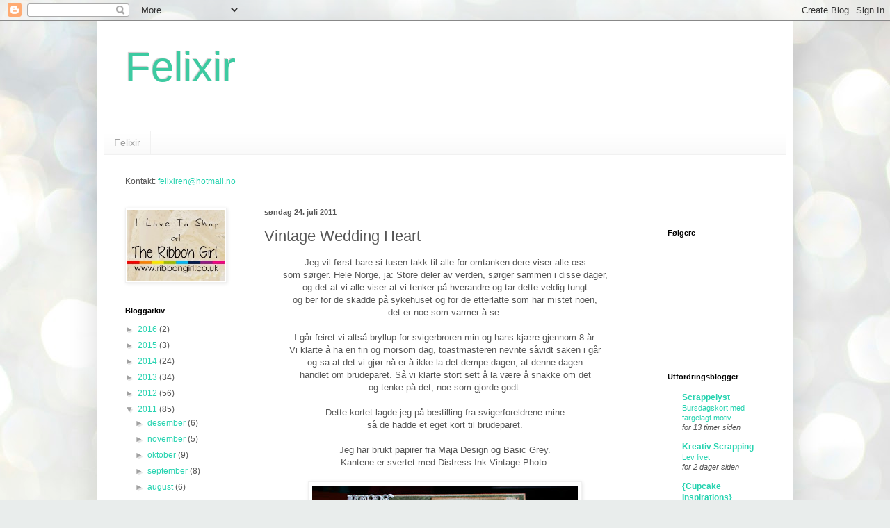

--- FILE ---
content_type: text/html; charset=UTF-8
request_url: http://felixiren.blogspot.com/2011/07/vintage-wedding-heart.html
body_size: 44103
content:
<!DOCTYPE html>
<html class='v2' dir='ltr' lang='no'>
<head>
<link href='https://www.blogger.com/static/v1/widgets/335934321-css_bundle_v2.css' rel='stylesheet' type='text/css'/>
<meta content='width=1100' name='viewport'/>
<meta content='text/html; charset=UTF-8' http-equiv='Content-Type'/>
<meta content='blogger' name='generator'/>
<link href='http://felixiren.blogspot.com/favicon.ico' rel='icon' type='image/x-icon'/>
<link href='http://felixiren.blogspot.com/2011/07/vintage-wedding-heart.html' rel='canonical'/>
<link rel="alternate" type="application/atom+xml" title="Felixir - Atom" href="http://felixiren.blogspot.com/feeds/posts/default" />
<link rel="alternate" type="application/rss+xml" title="Felixir - RSS" href="http://felixiren.blogspot.com/feeds/posts/default?alt=rss" />
<link rel="service.post" type="application/atom+xml" title="Felixir - Atom" href="https://www.blogger.com/feeds/7727178065317982943/posts/default" />

<link rel="alternate" type="application/atom+xml" title="Felixir - Atom" href="http://felixiren.blogspot.com/feeds/1666364238992445259/comments/default" />
<!--Can't find substitution for tag [blog.ieCssRetrofitLinks]-->
<link href='https://blogger.googleusercontent.com/img/b/R29vZ2xl/AVvXsEh36iDbZVxVfT-o2Ikcxpm1OJ8Sqd6Sho2mCikY3mNV1buSWiJBvQyStRUZup9Ih3Q82jxa9WWKG70vUMjsUtVCB74g1BLfxIEE6Z14BVLOgdl-gy2aYholet7Xttkxx_u-L244a4ohYF0/s400/_MG_9554.JPG' rel='image_src'/>
<meta content='http://felixiren.blogspot.com/2011/07/vintage-wedding-heart.html' property='og:url'/>
<meta content='Vintage Wedding Heart' property='og:title'/>
<meta content=' Jeg vil først bare si tusen takk til alle for omtanken dere viser alle oss  som sørger. Hele Norge, ja: Store deler av verden, sørger samme...' property='og:description'/>
<meta content='https://blogger.googleusercontent.com/img/b/R29vZ2xl/AVvXsEh36iDbZVxVfT-o2Ikcxpm1OJ8Sqd6Sho2mCikY3mNV1buSWiJBvQyStRUZup9Ih3Q82jxa9WWKG70vUMjsUtVCB74g1BLfxIEE6Z14BVLOgdl-gy2aYholet7Xttkxx_u-L244a4ohYF0/w1200-h630-p-k-no-nu/_MG_9554.JPG' property='og:image'/>
<title>Felixir: Vintage Wedding Heart</title>
<style id='page-skin-1' type='text/css'><!--
/*
-----------------------------------------------
Blogger Template Style
Name:     Simple
Designer: Blogger
URL:      www.blogger.com
----------------------------------------------- */
/* Content
----------------------------------------------- */
body {
font: normal normal 12px Arial, Tahoma, Helvetica, FreeSans, sans-serif;
color: #565656;
background: #e9edec url(http://themes.googleusercontent.com/image?id=1SBilrALlXIPLRAelrnhYjgFyYa09ZeL8cdktIYuaRwQ3kEvcEX-Xz1NjKkrLjtsPxmc7) repeat fixed top center /* Credit: merrymoonmary (http://www.istockphoto.com/googleimages.php?id=10871280&platform=blogger) */;
padding: 0 40px 40px 40px;
}
html body .region-inner {
min-width: 0;
max-width: 100%;
width: auto;
}
h2 {
font-size: 22px;
}
a:link {
text-decoration:none;
color: #26d3b0;
}
a:visited {
text-decoration:none;
color: #929292;
}
a:hover {
text-decoration:underline;
color: #43ffe8;
}
.body-fauxcolumn-outer .fauxcolumn-inner {
background: transparent none repeat scroll top left;
_background-image: none;
}
.body-fauxcolumn-outer .cap-top {
position: absolute;
z-index: 1;
height: 400px;
width: 100%;
}
.body-fauxcolumn-outer .cap-top .cap-left {
width: 100%;
background: transparent none repeat-x scroll top left;
_background-image: none;
}
.content-outer {
-moz-box-shadow: 0 0 40px rgba(0, 0, 0, .15);
-webkit-box-shadow: 0 0 5px rgba(0, 0, 0, .15);
-goog-ms-box-shadow: 0 0 10px #333333;
box-shadow: 0 0 40px rgba(0, 0, 0, .15);
margin-bottom: 1px;
}
.content-inner {
padding: 10px 10px;
}
.content-inner {
background-color: #ffffff;
}
/* Header
----------------------------------------------- */
.header-outer {
background: transparent none repeat-x scroll 0 -400px;
_background-image: none;
}
.Header h1 {
font: normal normal 60px Arial, Tahoma, Helvetica, FreeSans, sans-serif;
color: #3dcaa1;
text-shadow: -1px -1px 1px rgba(0, 0, 0, .2);
}
.Header h1 a {
color: #3dcaa1;
}
.Header .description {
font-size: 140%;
color: #838383;
}
.header-inner .Header .titlewrapper {
padding: 22px 30px;
}
.header-inner .Header .descriptionwrapper {
padding: 0 30px;
}
/* Tabs
----------------------------------------------- */
.tabs-inner .section:first-child {
border-top: 1px solid #f1f1f1;
}
.tabs-inner .section:first-child ul {
margin-top: -1px;
border-top: 1px solid #f1f1f1;
border-left: 0 solid #f1f1f1;
border-right: 0 solid #f1f1f1;
}
.tabs-inner .widget ul {
background: #f8f8f8 url(https://resources.blogblog.com/blogblog/data/1kt/simple/gradients_light.png) repeat-x scroll 0 -800px;
_background-image: none;
border-bottom: 1px solid #f1f1f1;
margin-top: 0;
margin-left: -30px;
margin-right: -30px;
}
.tabs-inner .widget li a {
display: inline-block;
padding: .6em 1em;
font: normal normal 14px Arial, Tahoma, Helvetica, FreeSans, sans-serif;
color: #a1a1a1;
border-left: 1px solid #ffffff;
border-right: 1px solid #f1f1f1;
}
.tabs-inner .widget li:first-child a {
border-left: none;
}
.tabs-inner .widget li.selected a, .tabs-inner .widget li a:hover {
color: #000000;
background-color: #f1f1f1;
text-decoration: none;
}
/* Columns
----------------------------------------------- */
.main-outer {
border-top: 0 solid #f1f1f1;
}
.fauxcolumn-left-outer .fauxcolumn-inner {
border-right: 1px solid #f1f1f1;
}
.fauxcolumn-right-outer .fauxcolumn-inner {
border-left: 1px solid #f1f1f1;
}
/* Headings
----------------------------------------------- */
div.widget > h2,
div.widget h2.title {
margin: 0 0 1em 0;
font: normal bold 11px Arial, Tahoma, Helvetica, FreeSans, sans-serif;
color: #000000;
}
/* Widgets
----------------------------------------------- */
.widget .zippy {
color: #a1a1a1;
text-shadow: 2px 2px 1px rgba(0, 0, 0, .1);
}
.widget .popular-posts ul {
list-style: none;
}
/* Posts
----------------------------------------------- */
h2.date-header {
font: normal bold 11px Arial, Tahoma, Helvetica, FreeSans, sans-serif;
}
.date-header span {
background-color: transparent;
color: #565656;
padding: inherit;
letter-spacing: inherit;
margin: inherit;
}
.main-inner {
padding-top: 30px;
padding-bottom: 30px;
}
.main-inner .column-center-inner {
padding: 0 15px;
}
.main-inner .column-center-inner .section {
margin: 0 15px;
}
.post {
margin: 0 0 25px 0;
}
h3.post-title, .comments h4 {
font: normal normal 22px Arial, Tahoma, Helvetica, FreeSans, sans-serif;
margin: .75em 0 0;
}
.post-body {
font-size: 110%;
line-height: 1.4;
position: relative;
}
.post-body img, .post-body .tr-caption-container, .Profile img, .Image img,
.BlogList .item-thumbnail img {
padding: 2px;
background: #ffffff;
border: 1px solid #f1f1f1;
-moz-box-shadow: 1px 1px 5px rgba(0, 0, 0, .1);
-webkit-box-shadow: 1px 1px 5px rgba(0, 0, 0, .1);
box-shadow: 1px 1px 5px rgba(0, 0, 0, .1);
}
.post-body img, .post-body .tr-caption-container {
padding: 5px;
}
.post-body .tr-caption-container {
color: #222222;
}
.post-body .tr-caption-container img {
padding: 0;
background: transparent;
border: none;
-moz-box-shadow: 0 0 0 rgba(0, 0, 0, .1);
-webkit-box-shadow: 0 0 0 rgba(0, 0, 0, .1);
box-shadow: 0 0 0 rgba(0, 0, 0, .1);
}
.post-header {
margin: 0 0 1.5em;
line-height: 1.6;
font-size: 90%;
}
.post-footer {
margin: 20px -2px 0;
padding: 5px 10px;
color: #767676;
background-color: #fcfcfc;
border-bottom: 1px solid #f1f1f1;
line-height: 1.6;
font-size: 90%;
}
#comments .comment-author {
padding-top: 1.5em;
border-top: 1px solid #f1f1f1;
background-position: 0 1.5em;
}
#comments .comment-author:first-child {
padding-top: 0;
border-top: none;
}
.avatar-image-container {
margin: .2em 0 0;
}
#comments .avatar-image-container img {
border: 1px solid #f1f1f1;
}
/* Comments
----------------------------------------------- */
.comments .comments-content .icon.blog-author {
background-repeat: no-repeat;
background-image: url([data-uri]);
}
.comments .comments-content .loadmore a {
border-top: 1px solid #a1a1a1;
border-bottom: 1px solid #a1a1a1;
}
.comments .comment-thread.inline-thread {
background-color: #fcfcfc;
}
.comments .continue {
border-top: 2px solid #a1a1a1;
}
/* Accents
---------------------------------------------- */
.section-columns td.columns-cell {
border-left: 1px solid #f1f1f1;
}
.blog-pager {
background: transparent none no-repeat scroll top center;
}
.blog-pager-older-link, .home-link,
.blog-pager-newer-link {
background-color: #ffffff;
padding: 5px;
}
.footer-outer {
border-top: 0 dashed #bbbbbb;
}
/* Mobile
----------------------------------------------- */
body.mobile  {
background-size: auto;
}
.mobile .body-fauxcolumn-outer {
background: transparent none repeat scroll top left;
}
.mobile .body-fauxcolumn-outer .cap-top {
background-size: 100% auto;
}
.mobile .content-outer {
-webkit-box-shadow: 0 0 3px rgba(0, 0, 0, .15);
box-shadow: 0 0 3px rgba(0, 0, 0, .15);
}
.mobile .tabs-inner .widget ul {
margin-left: 0;
margin-right: 0;
}
.mobile .post {
margin: 0;
}
.mobile .main-inner .column-center-inner .section {
margin: 0;
}
.mobile .date-header span {
padding: 0.1em 10px;
margin: 0 -10px;
}
.mobile h3.post-title {
margin: 0;
}
.mobile .blog-pager {
background: transparent none no-repeat scroll top center;
}
.mobile .footer-outer {
border-top: none;
}
.mobile .main-inner, .mobile .footer-inner {
background-color: #ffffff;
}
.mobile-index-contents {
color: #565656;
}
.mobile-link-button {
background-color: #26d3b0;
}
.mobile-link-button a:link, .mobile-link-button a:visited {
color: #ffffff;
}
.mobile .tabs-inner .section:first-child {
border-top: none;
}
.mobile .tabs-inner .PageList .widget-content {
background-color: #f1f1f1;
color: #000000;
border-top: 1px solid #f1f1f1;
border-bottom: 1px solid #f1f1f1;
}
.mobile .tabs-inner .PageList .widget-content .pagelist-arrow {
border-left: 1px solid #f1f1f1;
}

--></style>
<style id='template-skin-1' type='text/css'><!--
body {
min-width: 1000px;
}
.content-outer, .content-fauxcolumn-outer, .region-inner {
min-width: 1000px;
max-width: 1000px;
_width: 1000px;
}
.main-inner .columns {
padding-left: 200px;
padding-right: 200px;
}
.main-inner .fauxcolumn-center-outer {
left: 200px;
right: 200px;
/* IE6 does not respect left and right together */
_width: expression(this.parentNode.offsetWidth -
parseInt("200px") -
parseInt("200px") + 'px');
}
.main-inner .fauxcolumn-left-outer {
width: 200px;
}
.main-inner .fauxcolumn-right-outer {
width: 200px;
}
.main-inner .column-left-outer {
width: 200px;
right: 100%;
margin-left: -200px;
}
.main-inner .column-right-outer {
width: 200px;
margin-right: -200px;
}
#layout {
min-width: 0;
}
#layout .content-outer {
min-width: 0;
width: 800px;
}
#layout .region-inner {
min-width: 0;
width: auto;
}
body#layout div.add_widget {
padding: 8px;
}
body#layout div.add_widget a {
margin-left: 32px;
}
--></style>
<style>
    body {background-image:url(http\:\/\/themes.googleusercontent.com\/image?id=1SBilrALlXIPLRAelrnhYjgFyYa09ZeL8cdktIYuaRwQ3kEvcEX-Xz1NjKkrLjtsPxmc7);}
    
@media (max-width: 200px) { body {background-image:url(http\:\/\/themes.googleusercontent.com\/image?id=1SBilrALlXIPLRAelrnhYjgFyYa09ZeL8cdktIYuaRwQ3kEvcEX-Xz1NjKkrLjtsPxmc7&options=w200);}}
@media (max-width: 400px) and (min-width: 201px) { body {background-image:url(http\:\/\/themes.googleusercontent.com\/image?id=1SBilrALlXIPLRAelrnhYjgFyYa09ZeL8cdktIYuaRwQ3kEvcEX-Xz1NjKkrLjtsPxmc7&options=w400);}}
@media (max-width: 800px) and (min-width: 401px) { body {background-image:url(http\:\/\/themes.googleusercontent.com\/image?id=1SBilrALlXIPLRAelrnhYjgFyYa09ZeL8cdktIYuaRwQ3kEvcEX-Xz1NjKkrLjtsPxmc7&options=w800);}}
@media (max-width: 1200px) and (min-width: 801px) { body {background-image:url(http\:\/\/themes.googleusercontent.com\/image?id=1SBilrALlXIPLRAelrnhYjgFyYa09ZeL8cdktIYuaRwQ3kEvcEX-Xz1NjKkrLjtsPxmc7&options=w1200);}}
/* Last tag covers anything over one higher than the previous max-size cap. */
@media (min-width: 1201px) { body {background-image:url(http\:\/\/themes.googleusercontent.com\/image?id=1SBilrALlXIPLRAelrnhYjgFyYa09ZeL8cdktIYuaRwQ3kEvcEX-Xz1NjKkrLjtsPxmc7&options=w1600);}}
  </style>
<link href='https://www.blogger.com/dyn-css/authorization.css?targetBlogID=7727178065317982943&amp;zx=7f1a90de-a150-46dd-9a05-627211cddb3b' media='none' onload='if(media!=&#39;all&#39;)media=&#39;all&#39;' rel='stylesheet'/><noscript><link href='https://www.blogger.com/dyn-css/authorization.css?targetBlogID=7727178065317982943&amp;zx=7f1a90de-a150-46dd-9a05-627211cddb3b' rel='stylesheet'/></noscript>
<meta name='google-adsense-platform-account' content='ca-host-pub-1556223355139109'/>
<meta name='google-adsense-platform-domain' content='blogspot.com'/>

</head>
<body class='loading variant-pale'>
<div class='navbar section' id='navbar' name='Navbar'><div class='widget Navbar' data-version='1' id='Navbar1'><script type="text/javascript">
    function setAttributeOnload(object, attribute, val) {
      if(window.addEventListener) {
        window.addEventListener('load',
          function(){ object[attribute] = val; }, false);
      } else {
        window.attachEvent('onload', function(){ object[attribute] = val; });
      }
    }
  </script>
<div id="navbar-iframe-container"></div>
<script type="text/javascript" src="https://apis.google.com/js/platform.js"></script>
<script type="text/javascript">
      gapi.load("gapi.iframes:gapi.iframes.style.bubble", function() {
        if (gapi.iframes && gapi.iframes.getContext) {
          gapi.iframes.getContext().openChild({
              url: 'https://www.blogger.com/navbar/7727178065317982943?po\x3d1666364238992445259\x26origin\x3dhttp://felixiren.blogspot.com',
              where: document.getElementById("navbar-iframe-container"),
              id: "navbar-iframe"
          });
        }
      });
    </script><script type="text/javascript">
(function() {
var script = document.createElement('script');
script.type = 'text/javascript';
script.src = '//pagead2.googlesyndication.com/pagead/js/google_top_exp.js';
var head = document.getElementsByTagName('head')[0];
if (head) {
head.appendChild(script);
}})();
</script>
</div></div>
<div class='body-fauxcolumns'>
<div class='fauxcolumn-outer body-fauxcolumn-outer'>
<div class='cap-top'>
<div class='cap-left'></div>
<div class='cap-right'></div>
</div>
<div class='fauxborder-left'>
<div class='fauxborder-right'></div>
<div class='fauxcolumn-inner'>
</div>
</div>
<div class='cap-bottom'>
<div class='cap-left'></div>
<div class='cap-right'></div>
</div>
</div>
</div>
<div class='content'>
<div class='content-fauxcolumns'>
<div class='fauxcolumn-outer content-fauxcolumn-outer'>
<div class='cap-top'>
<div class='cap-left'></div>
<div class='cap-right'></div>
</div>
<div class='fauxborder-left'>
<div class='fauxborder-right'></div>
<div class='fauxcolumn-inner'>
</div>
</div>
<div class='cap-bottom'>
<div class='cap-left'></div>
<div class='cap-right'></div>
</div>
</div>
</div>
<div class='content-outer'>
<div class='content-cap-top cap-top'>
<div class='cap-left'></div>
<div class='cap-right'></div>
</div>
<div class='fauxborder-left content-fauxborder-left'>
<div class='fauxborder-right content-fauxborder-right'></div>
<div class='content-inner'>
<header>
<div class='header-outer'>
<div class='header-cap-top cap-top'>
<div class='cap-left'></div>
<div class='cap-right'></div>
</div>
<div class='fauxborder-left header-fauxborder-left'>
<div class='fauxborder-right header-fauxborder-right'></div>
<div class='region-inner header-inner'>
<div class='header section' id='header' name='Overskrift'><div class='widget Header' data-version='1' id='Header1'>
<div id='header-inner'>
<div class='titlewrapper'>
<h1 class='title'>
<a href='http://felixiren.blogspot.com/'>
Felixir
</a>
</h1>
</div>
<div class='descriptionwrapper'>
<p class='description'><span>
</span></p>
</div>
</div>
</div></div>
</div>
</div>
<div class='header-cap-bottom cap-bottom'>
<div class='cap-left'></div>
<div class='cap-right'></div>
</div>
</div>
</header>
<div class='tabs-outer'>
<div class='tabs-cap-top cap-top'>
<div class='cap-left'></div>
<div class='cap-right'></div>
</div>
<div class='fauxborder-left tabs-fauxborder-left'>
<div class='fauxborder-right tabs-fauxborder-right'></div>
<div class='region-inner tabs-inner'>
<div class='tabs section' id='crosscol' name='Krysskolonne'><div class='widget PageList' data-version='1' id='PageList1'>
<h2>Sider</h2>
<div class='widget-content'>
<ul>
<li>
<a href='http://felixiren.blogspot.com/'>Felixir</a>
</li>
</ul>
<div class='clear'></div>
</div>
</div><div class='widget Text' data-version='1' id='Text2'>
<div class='widget-content'>
Kontakt: <a href="mailto:felixiren@hotmail.no">felixiren@hotmail.no</a><br/>
</div>
<div class='clear'></div>
</div></div>
<div class='tabs no-items section' id='crosscol-overflow' name='Cross-Column 2'></div>
</div>
</div>
<div class='tabs-cap-bottom cap-bottom'>
<div class='cap-left'></div>
<div class='cap-right'></div>
</div>
</div>
<div class='main-outer'>
<div class='main-cap-top cap-top'>
<div class='cap-left'></div>
<div class='cap-right'></div>
</div>
<div class='fauxborder-left main-fauxborder-left'>
<div class='fauxborder-right main-fauxborder-right'></div>
<div class='region-inner main-inner'>
<div class='columns fauxcolumns'>
<div class='fauxcolumn-outer fauxcolumn-center-outer'>
<div class='cap-top'>
<div class='cap-left'></div>
<div class='cap-right'></div>
</div>
<div class='fauxborder-left'>
<div class='fauxborder-right'></div>
<div class='fauxcolumn-inner'>
</div>
</div>
<div class='cap-bottom'>
<div class='cap-left'></div>
<div class='cap-right'></div>
</div>
</div>
<div class='fauxcolumn-outer fauxcolumn-left-outer'>
<div class='cap-top'>
<div class='cap-left'></div>
<div class='cap-right'></div>
</div>
<div class='fauxborder-left'>
<div class='fauxborder-right'></div>
<div class='fauxcolumn-inner'>
</div>
</div>
<div class='cap-bottom'>
<div class='cap-left'></div>
<div class='cap-right'></div>
</div>
</div>
<div class='fauxcolumn-outer fauxcolumn-right-outer'>
<div class='cap-top'>
<div class='cap-left'></div>
<div class='cap-right'></div>
</div>
<div class='fauxborder-left'>
<div class='fauxborder-right'></div>
<div class='fauxcolumn-inner'>
</div>
</div>
<div class='cap-bottom'>
<div class='cap-left'></div>
<div class='cap-right'></div>
</div>
</div>
<!-- corrects IE6 width calculation -->
<div class='columns-inner'>
<div class='column-center-outer'>
<div class='column-center-inner'>
<div class='main section' id='main' name='Hoveddel'><div class='widget Blog' data-version='1' id='Blog1'>
<div class='blog-posts hfeed'>

          <div class="date-outer">
        
<h2 class='date-header'><span>søndag 24. juli 2011</span></h2>

          <div class="date-posts">
        
<div class='post-outer'>
<div class='post hentry uncustomized-post-template' itemprop='blogPost' itemscope='itemscope' itemtype='http://schema.org/BlogPosting'>
<meta content='https://blogger.googleusercontent.com/img/b/R29vZ2xl/AVvXsEh36iDbZVxVfT-o2Ikcxpm1OJ8Sqd6Sho2mCikY3mNV1buSWiJBvQyStRUZup9Ih3Q82jxa9WWKG70vUMjsUtVCB74g1BLfxIEE6Z14BVLOgdl-gy2aYholet7Xttkxx_u-L244a4ohYF0/s400/_MG_9554.JPG' itemprop='image_url'/>
<meta content='7727178065317982943' itemprop='blogId'/>
<meta content='1666364238992445259' itemprop='postId'/>
<a name='1666364238992445259'></a>
<h3 class='post-title entry-title' itemprop='name'>
Vintage Wedding Heart
</h3>
<div class='post-header'>
<div class='post-header-line-1'></div>
</div>
<div class='post-body entry-content' id='post-body-1666364238992445259' itemprop='description articleBody'>
<div align="center">
Jeg vil først bare si tusen takk til alle for omtanken dere viser alle oss<br />
som sørger. Hele Norge, ja: Store deler av verden, sørger sammen i disse dager,<br />
og det at vi alle viser at vi tenker på hverandre og tar dette veldig tungt<br />
og ber for de skadde på sykehuset og for de etterlatte som har mistet noen,<br />
det er noe som varmer å se.</div>
<br />
<div align="center">
I går feiret vi altså bryllup for svigerbroren min og hans kjære gjennom 8 år.<br />
Vi klarte å ha en fin og morsom dag, toastmasteren nevnte såvidt saken i går<br />
og sa at det vi gjør nå er å ikke la det dempe dagen, at denne dagen<br />
handlet om brudeparet. Så vi klarte stort sett å la være å snakke om det<br />
og tenke på det, noe som gjorde godt.<br />
<br />
Dette kortet lagde jeg på bestilling fra svigerforeldrene mine<br />
så de hadde et eget kort til brudeparet.<br />
<br />
Jeg har brukt papirer fra Maja Design og Basic Grey.<br />
Kantene er svertet med Distress Ink Vintage Photo.</div>
<br />
<div align="center">
<a href="https://blogger.googleusercontent.com/img/b/R29vZ2xl/AVvXsEh36iDbZVxVfT-o2Ikcxpm1OJ8Sqd6Sho2mCikY3mNV1buSWiJBvQyStRUZup9Ih3Q82jxa9WWKG70vUMjsUtVCB74g1BLfxIEE6Z14BVLOgdl-gy2aYholet7Xttkxx_u-L244a4ohYF0/s1600/_MG_9554.JPG"><img alt="" border="0" id="BLOGGER_PHOTO_ID_5633002691151102146" src="https://blogger.googleusercontent.com/img/b/R29vZ2xl/AVvXsEh36iDbZVxVfT-o2Ikcxpm1OJ8Sqd6Sho2mCikY3mNV1buSWiJBvQyStRUZup9Ih3Q82jxa9WWKG70vUMjsUtVCB74g1BLfxIEE6Z14BVLOgdl-gy2aYholet7Xttkxx_u-L244a4ohYF0/s400/_MG_9554.JPG" style="cursor: hand; display: block; height: 400px; margin: 0px auto 10px; text-align: center; width: 382px;" /></a> </div>
<br />
<div align="center">
Jeg ville prøve på å lage et vintage kort med en hjerteformet<br />
blomsteroppsats som jeg har sett flere lage tidligere,</div>
<br />
<div align="center">
det passer jo supert til bryllup og blir veldig fint.<br />
Det var kjempevanskelig, men morsomt.<br />
<br />
Jeg har brukt mest blomster fra Wild Orchid Crafts,<br />
men her er også en Prima-blomst, og noen tøyblomster</div>
<br />
<div align="center">
jeg har vunner. Disse har jeg klemt sammen så de bare stikker ut<br />
på siden av den store rosen. Fra WOC har jeg også brukt en kakeserviett<br />
og et metallhjørne som er malt med Distress Crackle Paint.<br />
Bak hjertet har jeg brukt osteklut og en gammel bokside.</div>
<br />
<div align="center">
<a href="https://blogger.googleusercontent.com/img/b/R29vZ2xl/AVvXsEhERjhuFf7RywVoW7AmfJe27wzf4LxFltocJx_dulk2gga5JdkSyEHmm1HKcUdEvemhEgZX7Do9TwBeUya3bkaBugLZQRgDD_kylK65YX0qyiBOvXYeIb8_VG1NnUptOyRUKULIcLGKr1M/s1600/_MG_9551.JPG"><img alt="" border="0" id="BLOGGER_PHOTO_ID_5633002693850773106" src="https://blogger.googleusercontent.com/img/b/R29vZ2xl/AVvXsEhERjhuFf7RywVoW7AmfJe27wzf4LxFltocJx_dulk2gga5JdkSyEHmm1HKcUdEvemhEgZX7Do9TwBeUya3bkaBugLZQRgDD_kylK65YX0qyiBOvXYeIb8_VG1NnUptOyRUKULIcLGKr1M/s400/_MG_9551.JPG" style="cursor: hand; display: block; height: 388px; margin: 0px auto 10px; text-align: center; width: 400px;" /></a><br />
<br />
<a href="https://blogger.googleusercontent.com/img/b/R29vZ2xl/AVvXsEiS9qrs1QbMcyu46rYOIqupwiOal0cb1Rcg55Z0ASAMMdqYJzixp8YTs5sElC36ROw_ITcCG9izd0c1_5MAP52IoV00OWCoDOQTG4hnNNpo0g0JEHzEyzAEhwqEqHgWjx_1XHTZyYyxPnM/s1600/_MG_9557.JPG"><img alt="" border="0" id="BLOGGER_PHOTO_ID_5633002689674495682" src="https://blogger.googleusercontent.com/img/b/R29vZ2xl/AVvXsEiS9qrs1QbMcyu46rYOIqupwiOal0cb1Rcg55Z0ASAMMdqYJzixp8YTs5sElC36ROw_ITcCG9izd0c1_5MAP52IoV00OWCoDOQTG4hnNNpo0g0JEHzEyzAEhwqEqHgWjx_1XHTZyYyxPnM/s400/_MG_9557.JPG" style="cursor: hand; display: block; height: 346px; margin: 0px auto 10px; text-align: center; width: 400px;" /></a><br />
Jeg har brukt litt perler fra her og der, nå er jeg jammen helt fri<br />
for hvite perler! *krise* Perlebradsene er fra Papirloftet.<br />
Banneret med brudeparets navn på er laget av et stykke bazzil,<br />
jeg skrev navnene i minialfa og brukte crakle paint over, delvis for å<br />
feste bokstavene ekstra og delvis for å få en ekstra shabby effekt.<br />
<br />
<br />
<div>
<a href="https://blogger.googleusercontent.com/img/b/R29vZ2xl/AVvXsEjXFIz2-ODsbeGfHJTm40NGQzlW4PxTURyn_aZtVYVSWPH5J5Ibgv5Vd09Yq0hTeHaTP4uza1Rfp6falxfJbrRwURn9JXMXt21HizE9cIP5ve8s9ckrv_WKmRwVp7gwIwgtco8uJ4abn08/s1600/_MG_9559.JPG"><img alt="" border="0" id="BLOGGER_PHOTO_ID_5633002687978113026" src="https://blogger.googleusercontent.com/img/b/R29vZ2xl/AVvXsEjXFIz2-ODsbeGfHJTm40NGQzlW4PxTURyn_aZtVYVSWPH5J5Ibgv5Vd09Yq0hTeHaTP4uza1Rfp6falxfJbrRwURn9JXMXt21HizE9cIP5ve8s9ckrv_WKmRwVp7gwIwgtco8uJ4abn08/s400/_MG_9559.JPG" style="cursor: hand; display: block; height: 260px; margin: 0px auto 10px; text-align: center; width: 400px;" /></a><br />
Den søte charmen er fra en pakke sponsormateriell jeg fikk som<br />
DT-medlem hos AS, det er fra Korthobby.<br />
Somerfuglene er dies punchet ut fra Martha Stewart punchere.<br />
Jeg har en egen, og en pose med sommerfugler som jeg har fått tidligere<br />
som er av en annen form. Da har jeg tre ulike dies der, fra to punchere.<br />
I tillegg har jeg brukt kantpuncheren min fra MS, så da skulle jeg kvalifisere til<br />
<a href="http://vintageudfordring.blogspot.com/">Vintage Utfordrings oppgave 25</a>, hvor man skal bruke minst tre forskjellige</div>
<br />
<div>
dies eller punchere. Sommerfuglene har jeg også malt med Crackle Paint,<br />
og distresset med Vintage Photo.<br />
<br />
<br />
<div>
<a href="https://blogger.googleusercontent.com/img/b/R29vZ2xl/AVvXsEiQde_eB7J0YH5wNI8XV1atFlaO-EZualWfEYCCS9fzIYMEqOnNgGP3VahxRcQvTjLzfQClcatQMo7a7TjeNg8Ltgr1EjZA2rX8ZPosrIGTPj-Gz0Palt2K_NLt7zaV3lWVFEaxJzU1t1s/s1600/_MG_9560.JPG"><img alt="" border="0" id="BLOGGER_PHOTO_ID_5633002004515065602" src="https://blogger.googleusercontent.com/img/b/R29vZ2xl/AVvXsEiQde_eB7J0YH5wNI8XV1atFlaO-EZualWfEYCCS9fzIYMEqOnNgGP3VahxRcQvTjLzfQClcatQMo7a7TjeNg8Ltgr1EjZA2rX8ZPosrIGTPj-Gz0Palt2K_NLt7zaV3lWVFEaxJzU1t1s/s400/_MG_9560.JPG" style="cursor: hand; display: block; height: 267px; margin: 0px auto 10px; text-align: center; width: 400px;" /></a></div>
</div>
<br /></div>
<br />
<div align="center">
<br />Tusen takk for alle hyggelige kommentarer som legges igjen her,<br />alle blir lest og satt stor pris på.<br />Store klemmer til dere alle. </div>
<div style='clear: both;'></div>
</div>
<div class='post-footer'>
<div class='post-footer-line post-footer-line-1'>
<span class='post-author vcard'>
Lagt inn av
<span class='fn' itemprop='author' itemscope='itemscope' itemtype='http://schema.org/Person'>
<span itemprop='name'>Anne</span>
</span>
</span>
<span class='post-timestamp'>
kl.
<meta content='http://felixiren.blogspot.com/2011/07/vintage-wedding-heart.html' itemprop='url'/>
<a class='timestamp-link' href='http://felixiren.blogspot.com/2011/07/vintage-wedding-heart.html' rel='bookmark' title='permanent link'><abbr class='published' itemprop='datePublished' title='2011-07-24T21:50:00+02:00'>21:50</abbr></a>
</span>
<span class='post-comment-link'>
</span>
<span class='post-icons'>
<span class='item-control blog-admin pid-776130636'>
<a href='https://www.blogger.com/post-edit.g?blogID=7727178065317982943&postID=1666364238992445259&from=pencil' title='Rediger innlegg'>
<img alt='' class='icon-action' height='18' src='https://resources.blogblog.com/img/icon18_edit_allbkg.gif' width='18'/>
</a>
</span>
</span>
<div class='post-share-buttons goog-inline-block'>
</div>
</div>
<div class='post-footer-line post-footer-line-2'>
<span class='post-labels'>
Etiketter:
<a href='http://felixiren.blogspot.com/search/label/Vintage' rel='tag'>Vintage</a>,
<a href='http://felixiren.blogspot.com/search/label/Wedding' rel='tag'>Wedding</a>
</span>
</div>
<div class='post-footer-line post-footer-line-3'>
<span class='post-location'>
</span>
</div>
</div>
</div>
<div class='comments' id='comments'>
<a name='comments'></a>
<h4>21 kommentarer:</h4>
<div id='Blog1_comments-block-wrapper'>
<dl class='avatar-comment-indent' id='comments-block'>
<dt class='comment-author ' id='c8692969717860477261'>
<a name='c8692969717860477261'></a>
<div class="avatar-image-container vcard"><span dir="ltr"><a href="https://www.blogger.com/profile/14087199301648530850" target="" rel="nofollow" onclick="" class="avatar-hovercard" id="av-8692969717860477261-14087199301648530850"><img src="https://resources.blogblog.com/img/blank.gif" width="35" height="35" class="delayLoad" style="display: none;" longdesc="//blogger.googleusercontent.com/img/b/R29vZ2xl/AVvXsEg04Dqkj5-JAGePMkA3P4KkaNG7IEkcFtxWidTdrLDimEB6eeO49hpSjl4jZM1uVXsI8wFWfVCTQRlCUkYIq60_mhP4PxbKsP-5e7wtwoni7N4hSCY6ltL13hns7gZn8yw/s45-c/ava.jpg" alt="" title="Christina">

<noscript><img src="//blogger.googleusercontent.com/img/b/R29vZ2xl/AVvXsEg04Dqkj5-JAGePMkA3P4KkaNG7IEkcFtxWidTdrLDimEB6eeO49hpSjl4jZM1uVXsI8wFWfVCTQRlCUkYIq60_mhP4PxbKsP-5e7wtwoni7N4hSCY6ltL13hns7gZn8yw/s45-c/ava.jpg" width="35" height="35" class="photo" alt=""></noscript></a></span></div>
<a href='https://www.blogger.com/profile/14087199301648530850' rel='nofollow'>Christina</a>
sa...
</dt>
<dd class='comment-body' id='Blog1_cmt-8692969717860477261'>
<p>
Woww this is absolutely stunning Anne! Love the vintagestyle you created! Fabulous!<br />Hugs Kristel
</p>
</dd>
<dd class='comment-footer'>
<span class='comment-timestamp'>
<a href='http://felixiren.blogspot.com/2011/07/vintage-wedding-heart.html?showComment=1311537562696#c8692969717860477261' title='comment permalink'>
24. juli 2011 kl. 21:59
</a>
<span class='item-control blog-admin pid-1348184960'>
<a class='comment-delete' href='https://www.blogger.com/comment/delete/7727178065317982943/8692969717860477261' title='Slett kommentar'>
<img src='https://resources.blogblog.com/img/icon_delete13.gif'/>
</a>
</span>
</span>
</dd>
<dt class='comment-author ' id='c3860375150540145315'>
<a name='c3860375150540145315'></a>
<div class="avatar-image-container vcard"><span dir="ltr"><a href="https://www.blogger.com/profile/06453859924605093683" target="" rel="nofollow" onclick="" class="avatar-hovercard" id="av-3860375150540145315-06453859924605093683"><img src="https://resources.blogblog.com/img/blank.gif" width="35" height="35" class="delayLoad" style="display: none;" longdesc="//blogger.googleusercontent.com/img/b/R29vZ2xl/AVvXsEhsbFu6nnwuZfruPz2w8mGg2fJwaEW0Kxds51PsBy1w26FFSpOhwPm5_uJLKzYvESnnhz56SZrgZe4Bwyk2Q98ezi1miPku4Hz24TeM3Ru2urAKJK9gGCUXODWisrDODA/s45-c/Bloggen+644.jpg" alt="" title="Marita Johansson">

<noscript><img src="//blogger.googleusercontent.com/img/b/R29vZ2xl/AVvXsEhsbFu6nnwuZfruPz2w8mGg2fJwaEW0Kxds51PsBy1w26FFSpOhwPm5_uJLKzYvESnnhz56SZrgZe4Bwyk2Q98ezi1miPku4Hz24TeM3Ru2urAKJK9gGCUXODWisrDODA/s45-c/Bloggen+644.jpg" width="35" height="35" class="photo" alt=""></noscript></a></span></div>
<a href='https://www.blogger.com/profile/06453859924605093683' rel='nofollow'>Marita Johansson</a>
sa...
</dt>
<dd class='comment-body' id='Blog1_cmt-3860375150540145315'>
<p>
Wow vilket underbart kort
</p>
</dd>
<dd class='comment-footer'>
<span class='comment-timestamp'>
<a href='http://felixiren.blogspot.com/2011/07/vintage-wedding-heart.html?showComment=1311538998908#c3860375150540145315' title='comment permalink'>
24. juli 2011 kl. 22:23
</a>
<span class='item-control blog-admin pid-1710332253'>
<a class='comment-delete' href='https://www.blogger.com/comment/delete/7727178065317982943/3860375150540145315' title='Slett kommentar'>
<img src='https://resources.blogblog.com/img/icon_delete13.gif'/>
</a>
</span>
</span>
</dd>
<dt class='comment-author ' id='c5475556864457833418'>
<a name='c5475556864457833418'></a>
<div class="avatar-image-container avatar-stock"><span dir="ltr"><a href="https://www.blogger.com/profile/04122216075498682782" target="" rel="nofollow" onclick="" class="avatar-hovercard" id="av-5475556864457833418-04122216075498682782"><img src="//www.blogger.com/img/blogger_logo_round_35.png" width="35" height="35" alt="" title="Mona`s Bittelille Scrappekrok">

</a></span></div>
<a href='https://www.blogger.com/profile/04122216075498682782' rel='nofollow'>Mona`s Bittelille Scrappekrok</a>
sa...
</dt>
<dd class='comment-body' id='Blog1_cmt-5475556864457833418'>
<p>
Utrolig flott kort du har laget. Så nydelig du har satt sammen den blomsteroppsatsen. Det ble utrolig lekkert med den ostekluten bak. Hvor får man tak i osteklut? Jeg har sett det brukt flere steder og jeg synes det blir en sånn flott shabby effekt av det. Tusen takk for den hyggelige kommentaren for Celtic Angel kortet mitt. Det setter jeg stor pris på. Hvor i lofoten kommer du fra? Jeg kommer faktisk fra Kabelvåg. Det er rikignok over 20 år siden jeg flyttet derfra men i hjertet mitt er jeg Lofoting, hehe. Klem...Mona
</p>
</dd>
<dd class='comment-footer'>
<span class='comment-timestamp'>
<a href='http://felixiren.blogspot.com/2011/07/vintage-wedding-heart.html?showComment=1311540356927#c5475556864457833418' title='comment permalink'>
24. juli 2011 kl. 22:45
</a>
<span class='item-control blog-admin pid-1692102292'>
<a class='comment-delete' href='https://www.blogger.com/comment/delete/7727178065317982943/5475556864457833418' title='Slett kommentar'>
<img src='https://resources.blogblog.com/img/icon_delete13.gif'/>
</a>
</span>
</span>
</dd>
<dt class='comment-author ' id='c5710210876580320162'>
<a name='c5710210876580320162'></a>
<div class="avatar-image-container vcard"><span dir="ltr"><a href="https://www.blogger.com/profile/17211739549504457655" target="" rel="nofollow" onclick="" class="avatar-hovercard" id="av-5710210876580320162-17211739549504457655"><img src="https://resources.blogblog.com/img/blank.gif" width="35" height="35" class="delayLoad" style="display: none;" longdesc="//blogger.googleusercontent.com/img/b/R29vZ2xl/AVvXsEiYJ8F57zNEgDBUb9Rp_Fbsbwd_JTiFXQjF79q5j7Nr0wphCu6AgjCjzSwqBK3RR4XmYCYVucWBbiWWKQtV5wKwp3mQC_wFqq6uUyYcyRMietfVKloqmMBVzgFTTvak/s45-c/5kpjQYB8uWfhkQWnqP5AgSl4fTI_uBLQ138ghx5HpYjLg0h6VT3uNOLvrHKymNpiuRMPZ_WXCh0hYT-bnTzA_apbue3jrQgfEhuiQdHgjgU.png" alt="" title="Judie">

<noscript><img src="//blogger.googleusercontent.com/img/b/R29vZ2xl/AVvXsEiYJ8F57zNEgDBUb9Rp_Fbsbwd_JTiFXQjF79q5j7Nr0wphCu6AgjCjzSwqBK3RR4XmYCYVucWBbiWWKQtV5wKwp3mQC_wFqq6uUyYcyRMietfVKloqmMBVzgFTTvak/s45-c/5kpjQYB8uWfhkQWnqP5AgSl4fTI_uBLQ138ghx5HpYjLg0h6VT3uNOLvrHKymNpiuRMPZ_WXCh0hYT-bnTzA_apbue3jrQgfEhuiQdHgjgU.png" width="35" height="35" class="photo" alt=""></noscript></a></span></div>
<a href='https://www.blogger.com/profile/17211739549504457655' rel='nofollow'>Judie</a>
sa...
</dt>
<dd class='comment-body' id='Blog1_cmt-5710210876580320162'>
<p>
Anne,<br />This is a very beautiful card, the flowers are lovely and make the whole card pop.<br /><br />Judie
</p>
</dd>
<dd class='comment-footer'>
<span class='comment-timestamp'>
<a href='http://felixiren.blogspot.com/2011/07/vintage-wedding-heart.html?showComment=1311540763825#c5710210876580320162' title='comment permalink'>
24. juli 2011 kl. 22:52
</a>
<span class='item-control blog-admin pid-664980448'>
<a class='comment-delete' href='https://www.blogger.com/comment/delete/7727178065317982943/5710210876580320162' title='Slett kommentar'>
<img src='https://resources.blogblog.com/img/icon_delete13.gif'/>
</a>
</span>
</span>
</dd>
<dt class='comment-author ' id='c7927364078629290724'>
<a name='c7927364078629290724'></a>
<div class="avatar-image-container vcard"><span dir="ltr"><a href="https://www.blogger.com/profile/11988254968804034188" target="" rel="nofollow" onclick="" class="avatar-hovercard" id="av-7927364078629290724-11988254968804034188"><img src="https://resources.blogblog.com/img/blank.gif" width="35" height="35" class="delayLoad" style="display: none;" longdesc="//blogger.googleusercontent.com/img/b/R29vZ2xl/AVvXsEjC6VWtgGzd-QX0PEOOjyIEYxpkDJeQnrvPlB68W1Wq6u5Ex8dS7KjxPcmoqA1d--86l9qhwuOGbbhItmOBMyD0guwgOYetZElW-h-vrRHHK0QADqFdMZJ35CAGi6fH63k/s45-c/*" alt="" title="Elaine">

<noscript><img src="//blogger.googleusercontent.com/img/b/R29vZ2xl/AVvXsEjC6VWtgGzd-QX0PEOOjyIEYxpkDJeQnrvPlB68W1Wq6u5Ex8dS7KjxPcmoqA1d--86l9qhwuOGbbhItmOBMyD0guwgOYetZElW-h-vrRHHK0QADqFdMZJ35CAGi6fH63k/s45-c/*" width="35" height="35" class="photo" alt=""></noscript></a></span></div>
<a href='https://www.blogger.com/profile/11988254968804034188' rel='nofollow'>Elaine</a>
sa...
</dt>
<dd class='comment-body' id='Blog1_cmt-7927364078629290724'>
<p>
You are fabulous with vintage style and this card is gorgeous. I love the heart shape but I imagine it took a long time to fill with the flowers and butterflies!<br /><br />It&#39;s nice to hear you all had a good time on Saturday and could enjoy the day.<br /><br />Love Elaine<br />PS I think you won something at LOTV ideas to inspire site :)<br />xxx
</p>
</dd>
<dd class='comment-footer'>
<span class='comment-timestamp'>
<a href='http://felixiren.blogspot.com/2011/07/vintage-wedding-heart.html?showComment=1311542893484#c7927364078629290724' title='comment permalink'>
24. juli 2011 kl. 23:28
</a>
<span class='item-control blog-admin pid-2129493257'>
<a class='comment-delete' href='https://www.blogger.com/comment/delete/7727178065317982943/7927364078629290724' title='Slett kommentar'>
<img src='https://resources.blogblog.com/img/icon_delete13.gif'/>
</a>
</span>
</span>
</dd>
<dt class='comment-author ' id='c542880549931569968'>
<a name='c542880549931569968'></a>
<div class="avatar-image-container vcard"><span dir="ltr"><a href="https://www.blogger.com/profile/09274324012055978470" target="" rel="nofollow" onclick="" class="avatar-hovercard" id="av-542880549931569968-09274324012055978470"><img src="https://resources.blogblog.com/img/blank.gif" width="35" height="35" class="delayLoad" style="display: none;" longdesc="//blogger.googleusercontent.com/img/b/R29vZ2xl/AVvXsEi-9PM1xWB8QWLJVVAMpLfBTU_mZr-svq-xMrTjJ-NML-_9n5qDetBLfuYD00VrUrr4rYuJUSooD1EhPBGXdB4bTdAwvq0_Iqi2BeFCYkNR58BOHNSUluD77iwCQyBehw/s45-c/DSC00221.JPG" alt="" title="Marianne H">

<noscript><img src="//blogger.googleusercontent.com/img/b/R29vZ2xl/AVvXsEi-9PM1xWB8QWLJVVAMpLfBTU_mZr-svq-xMrTjJ-NML-_9n5qDetBLfuYD00VrUrr4rYuJUSooD1EhPBGXdB4bTdAwvq0_Iqi2BeFCYkNR58BOHNSUluD77iwCQyBehw/s45-c/DSC00221.JPG" width="35" height="35" class="photo" alt=""></noscript></a></span></div>
<a href='https://www.blogger.com/profile/09274324012055978470' rel='nofollow'>Marianne H</a>
sa...
</dt>
<dd class='comment-body' id='Blog1_cmt-542880549931569968'>
<p>
Nydelig kort, det passer i bryllup. <br />Godt dere klarte å gjøre dagen fin og minneverdig for brudeåaret. <br />Ta vare på deg selv.
</p>
</dd>
<dd class='comment-footer'>
<span class='comment-timestamp'>
<a href='http://felixiren.blogspot.com/2011/07/vintage-wedding-heart.html?showComment=1311543255471#c542880549931569968' title='comment permalink'>
24. juli 2011 kl. 23:34
</a>
<span class='item-control blog-admin pid-657110877'>
<a class='comment-delete' href='https://www.blogger.com/comment/delete/7727178065317982943/542880549931569968' title='Slett kommentar'>
<img src='https://resources.blogblog.com/img/icon_delete13.gif'/>
</a>
</span>
</span>
</dd>
<dt class='comment-author ' id='c6872173250440643208'>
<a name='c6872173250440643208'></a>
<div class="avatar-image-container vcard"><span dir="ltr"><a href="https://www.blogger.com/profile/07157336462669886509" target="" rel="nofollow" onclick="" class="avatar-hovercard" id="av-6872173250440643208-07157336462669886509"><img src="https://resources.blogblog.com/img/blank.gif" width="35" height="35" class="delayLoad" style="display: none;" longdesc="//blogger.googleusercontent.com/img/b/R29vZ2xl/AVvXsEh19fj3h8PujmEZGAnx56KxlRcRf6eaUD9uO70X7XICoalpzfPZr-3Y_2OtydZHVl0r-p9wznPOqf7sOFTW809pA-qSZJoR69D81xv_Ohpka2sI927MdGJtLK17UnEg-Xg/s45-c/01042011474_pp.jpg" alt="" title="Pelargonia">

<noscript><img src="//blogger.googleusercontent.com/img/b/R29vZ2xl/AVvXsEh19fj3h8PujmEZGAnx56KxlRcRf6eaUD9uO70X7XICoalpzfPZr-3Y_2OtydZHVl0r-p9wznPOqf7sOFTW809pA-qSZJoR69D81xv_Ohpka2sI927MdGJtLK17UnEg-Xg/s45-c/01042011474_pp.jpg" width="35" height="35" class="photo" alt=""></noscript></a></span></div>
<a href='https://www.blogger.com/profile/07157336462669886509' rel='nofollow'>Pelargonia</a>
sa...
</dt>
<dd class='comment-body' id='Blog1_cmt-6872173250440643208'>
<p>
Beautiful! I love the colors, so elegant and stylish!
</p>
</dd>
<dd class='comment-footer'>
<span class='comment-timestamp'>
<a href='http://felixiren.blogspot.com/2011/07/vintage-wedding-heart.html?showComment=1311572068399#c6872173250440643208' title='comment permalink'>
25. juli 2011 kl. 07:34
</a>
<span class='item-control blog-admin pid-698935580'>
<a class='comment-delete' href='https://www.blogger.com/comment/delete/7727178065317982943/6872173250440643208' title='Slett kommentar'>
<img src='https://resources.blogblog.com/img/icon_delete13.gif'/>
</a>
</span>
</span>
</dd>
<dt class='comment-author ' id='c905033643064925120'>
<a name='c905033643064925120'></a>
<div class="avatar-image-container vcard"><span dir="ltr"><a href="https://www.blogger.com/profile/06964064871981685918" target="" rel="nofollow" onclick="" class="avatar-hovercard" id="av-905033643064925120-06964064871981685918"><img src="https://resources.blogblog.com/img/blank.gif" width="35" height="35" class="delayLoad" style="display: none;" longdesc="//blogger.googleusercontent.com/img/b/R29vZ2xl/AVvXsEgWJCbUNX5ZZihFGIFxuKag6_q0AnxAh6WxZuE-21pZtzNMvzBLu-NxL7V1cS3elIwhW5k_QAeJgVVysSJThTo6rFJJrhPOPPI6ICDlvO0hkwMko9Wp46ix5uxI4TQHsg/s45-c/image.jpg" alt="" title="Pysselfr&ouml;ken">

<noscript><img src="//blogger.googleusercontent.com/img/b/R29vZ2xl/AVvXsEgWJCbUNX5ZZihFGIFxuKag6_q0AnxAh6WxZuE-21pZtzNMvzBLu-NxL7V1cS3elIwhW5k_QAeJgVVysSJThTo6rFJJrhPOPPI6ICDlvO0hkwMko9Wp46ix5uxI4TQHsg/s45-c/image.jpg" width="35" height="35" class="photo" alt=""></noscript></a></span></div>
<a href='https://www.blogger.com/profile/06964064871981685918' rel='nofollow'>Pysselfröken</a>
sa...
</dt>
<dd class='comment-body' id='Blog1_cmt-905033643064925120'>
<p>
Wow! Superläckert kort. Tack för att du deltar i Vintage udfodring.
</p>
</dd>
<dd class='comment-footer'>
<span class='comment-timestamp'>
<a href='http://felixiren.blogspot.com/2011/07/vintage-wedding-heart.html?showComment=1311578413175#c905033643064925120' title='comment permalink'>
25. juli 2011 kl. 09:20
</a>
<span class='item-control blog-admin pid-1532023450'>
<a class='comment-delete' href='https://www.blogger.com/comment/delete/7727178065317982943/905033643064925120' title='Slett kommentar'>
<img src='https://resources.blogblog.com/img/icon_delete13.gif'/>
</a>
</span>
</span>
</dd>
<dt class='comment-author ' id='c2687371198274543152'>
<a name='c2687371198274543152'></a>
<div class="avatar-image-container vcard"><span dir="ltr"><a href="https://www.blogger.com/profile/14350780111595167734" target="" rel="nofollow" onclick="" class="avatar-hovercard" id="av-2687371198274543152-14350780111595167734"><img src="https://resources.blogblog.com/img/blank.gif" width="35" height="35" class="delayLoad" style="display: none;" longdesc="//blogger.googleusercontent.com/img/b/R29vZ2xl/AVvXsEh-d6cMWD3QQkNaW7Q54FaTDxsdEthbIjGrn-n0ldtEGTnb_0RAMl0AH7MZg13ocl3qMEKS0SWNLstzPCNjl1tm5aEZQJpFyrK3vFESL3um23EF50BsSgQ4YhUnaz2PLg/s45-c/188948_1830543959219_1108966317_2100918_6141233_n.jpg" alt="" title="Anniebee">

<noscript><img src="//blogger.googleusercontent.com/img/b/R29vZ2xl/AVvXsEh-d6cMWD3QQkNaW7Q54FaTDxsdEthbIjGrn-n0ldtEGTnb_0RAMl0AH7MZg13ocl3qMEKS0SWNLstzPCNjl1tm5aEZQJpFyrK3vFESL3um23EF50BsSgQ4YhUnaz2PLg/s45-c/188948_1830543959219_1108966317_2100918_6141233_n.jpg" width="35" height="35" class="photo" alt=""></noscript></a></span></div>
<a href='https://www.blogger.com/profile/14350780111595167734' rel='nofollow'>Anniebee</a>
sa...
</dt>
<dd class='comment-body' id='Blog1_cmt-2687371198274543152'>
<p>
Wow, Anne!  This card is just gorgeous!  I really love your work.  Thanks for stopping by my blog today and for leaving such a nice comment.  I am your devoted crafting fan.<br /><br />Hugs,<br />Anne (aka Anniebee)
</p>
</dd>
<dd class='comment-footer'>
<span class='comment-timestamp'>
<a href='http://felixiren.blogspot.com/2011/07/vintage-wedding-heart.html?showComment=1311581165066#c2687371198274543152' title='comment permalink'>
25. juli 2011 kl. 10:06
</a>
<span class='item-control blog-admin pid-405755786'>
<a class='comment-delete' href='https://www.blogger.com/comment/delete/7727178065317982943/2687371198274543152' title='Slett kommentar'>
<img src='https://resources.blogblog.com/img/icon_delete13.gif'/>
</a>
</span>
</span>
</dd>
<dt class='comment-author ' id='c6417188185094493138'>
<a name='c6417188185094493138'></a>
<div class="avatar-image-container vcard"><span dir="ltr"><a href="https://www.blogger.com/profile/18402109176222276912" target="" rel="nofollow" onclick="" class="avatar-hovercard" id="av-6417188185094493138-18402109176222276912"><img src="https://resources.blogblog.com/img/blank.gif" width="35" height="35" class="delayLoad" style="display: none;" longdesc="//blogger.googleusercontent.com/img/b/R29vZ2xl/AVvXsEixvSGiOIkscI5gqGgxaa0toh1ij1R-YWzIGf0p2GQwsbxr-bFIEx9UqSQs6sbD9QcxMzQ3tv94B0LG4EOAz5DTSlmCMcF-MUxB1tdBPIiLl-G3Yi1Z02ndOhCORJfcJmY/s45-c/*" alt="" title="Marie">

<noscript><img src="//blogger.googleusercontent.com/img/b/R29vZ2xl/AVvXsEixvSGiOIkscI5gqGgxaa0toh1ij1R-YWzIGf0p2GQwsbxr-bFIEx9UqSQs6sbD9QcxMzQ3tv94B0LG4EOAz5DTSlmCMcF-MUxB1tdBPIiLl-G3Yi1Z02ndOhCORJfcJmY/s45-c/*" width="35" height="35" class="photo" alt=""></noscript></a></span></div>
<a href='https://www.blogger.com/profile/18402109176222276912' rel='nofollow'>Marie</a>
sa...
</dt>
<dd class='comment-body' id='Blog1_cmt-6417188185094493138'>
<p>
Romantiskt och jättevackert kort.
</p>
</dd>
<dd class='comment-footer'>
<span class='comment-timestamp'>
<a href='http://felixiren.blogspot.com/2011/07/vintage-wedding-heart.html?showComment=1311583016384#c6417188185094493138' title='comment permalink'>
25. juli 2011 kl. 10:36
</a>
<span class='item-control blog-admin pid-310436093'>
<a class='comment-delete' href='https://www.blogger.com/comment/delete/7727178065317982943/6417188185094493138' title='Slett kommentar'>
<img src='https://resources.blogblog.com/img/icon_delete13.gif'/>
</a>
</span>
</span>
</dd>
<dt class='comment-author ' id='c2427592393411510118'>
<a name='c2427592393411510118'></a>
<div class="avatar-image-container vcard"><span dir="ltr"><a href="https://www.blogger.com/profile/06156860280182674185" target="" rel="nofollow" onclick="" class="avatar-hovercard" id="av-2427592393411510118-06156860280182674185"><img src="https://resources.blogblog.com/img/blank.gif" width="35" height="35" class="delayLoad" style="display: none;" longdesc="//blogger.googleusercontent.com/img/b/R29vZ2xl/AVvXsEi15cS6x1YiS9SaeCzf8btN9JMXiZEV71FTUC761LCv7xknRdFWRXCZyZreHF8jnKrQRZ0ebraMrO0zKTvUty27OdVDW_zb8El6Aoe39iB1Y8nFKB7r113VMuxQi3SZ5Q/s45-c/44270138_381013842439121_474932028983214080_n.jpg" alt="" title="Chrissy">

<noscript><img src="//blogger.googleusercontent.com/img/b/R29vZ2xl/AVvXsEi15cS6x1YiS9SaeCzf8btN9JMXiZEV71FTUC761LCv7xknRdFWRXCZyZreHF8jnKrQRZ0ebraMrO0zKTvUty27OdVDW_zb8El6Aoe39iB1Y8nFKB7r113VMuxQi3SZ5Q/s45-c/44270138_381013842439121_474932028983214080_n.jpg" width="35" height="35" class="photo" alt=""></noscript></a></span></div>
<a href='https://www.blogger.com/profile/06156860280182674185' rel='nofollow'>Chrissy</a>
sa...
</dt>
<dd class='comment-body' id='Blog1_cmt-2427592393411510118'>
<p>
Anne, this is so incredibly beautiful. The flowers all look amazing, and still hold the heart shape. Beautiful job.<br />Luv CHRISSYxx
</p>
</dd>
<dd class='comment-footer'>
<span class='comment-timestamp'>
<a href='http://felixiren.blogspot.com/2011/07/vintage-wedding-heart.html?showComment=1311585440609#c2427592393411510118' title='comment permalink'>
25. juli 2011 kl. 11:17
</a>
<span class='item-control blog-admin pid-1973975983'>
<a class='comment-delete' href='https://www.blogger.com/comment/delete/7727178065317982943/2427592393411510118' title='Slett kommentar'>
<img src='https://resources.blogblog.com/img/icon_delete13.gif'/>
</a>
</span>
</span>
</dd>
<dt class='comment-author ' id='c3842854891126049330'>
<a name='c3842854891126049330'></a>
<div class="avatar-image-container vcard"><span dir="ltr"><a href="https://www.blogger.com/profile/13597701281261973091" target="" rel="nofollow" onclick="" class="avatar-hovercard" id="av-3842854891126049330-13597701281261973091"><img src="https://resources.blogblog.com/img/blank.gif" width="35" height="35" class="delayLoad" style="display: none;" longdesc="//blogger.googleusercontent.com/img/b/R29vZ2xl/AVvXsEhZmDJzy4CCL978qBpzvtmDpU-xqy-94N2pC0hWBeAgq_ND4VU_NABG3zDnHfLnApv6WI9PNUucyUh_3sR8wTG1MCmzedv5mDiKt-AdqXiGBZpRs2UtKlLESE-Ef6fgUX0/s45-c/3576286661_131c3e2516[1].jpg" alt="" title="Sassy Scrapper">

<noscript><img src="//blogger.googleusercontent.com/img/b/R29vZ2xl/AVvXsEhZmDJzy4CCL978qBpzvtmDpU-xqy-94N2pC0hWBeAgq_ND4VU_NABG3zDnHfLnApv6WI9PNUucyUh_3sR8wTG1MCmzedv5mDiKt-AdqXiGBZpRs2UtKlLESE-Ef6fgUX0/s45-c/3576286661_131c3e2516[1].jpg" width="35" height="35" class="photo" alt=""></noscript></a></span></div>
<a href='https://www.blogger.com/profile/13597701281261973091' rel='nofollow'>Sassy Scrapper</a>
sa...
</dt>
<dd class='comment-body' id='Blog1_cmt-3842854891126049330'>
<p>
Hi Sweetie! Such a lovely wedding card. I love the heart shape created with flowers it&#39;s absolutely stunning. I&#39;ll have to try that sometime. The scroll sentiment going across is a beautiful touch.<br />Hugs Bonnie
</p>
</dd>
<dd class='comment-footer'>
<span class='comment-timestamp'>
<a href='http://felixiren.blogspot.com/2011/07/vintage-wedding-heart.html?showComment=1311605866670#c3842854891126049330' title='comment permalink'>
25. juli 2011 kl. 16:57
</a>
<span class='item-control blog-admin pid-1941720102'>
<a class='comment-delete' href='https://www.blogger.com/comment/delete/7727178065317982943/3842854891126049330' title='Slett kommentar'>
<img src='https://resources.blogblog.com/img/icon_delete13.gif'/>
</a>
</span>
</span>
</dd>
<dt class='comment-author ' id='c7474577576672255501'>
<a name='c7474577576672255501'></a>
<div class="avatar-image-container vcard"><span dir="ltr"><a href="https://www.blogger.com/profile/02101239148470617571" target="" rel="nofollow" onclick="" class="avatar-hovercard" id="av-7474577576672255501-02101239148470617571"><img src="https://resources.blogblog.com/img/blank.gif" width="35" height="35" class="delayLoad" style="display: none;" longdesc="//blogger.googleusercontent.com/img/b/R29vZ2xl/AVvXsEhCEmZfNV_mpfuMQ3CuW7LR1hhZOTkKMvAkwQ-G6HTol1ZbhFnF1fJ58TBaUBuNxDzGbmrW8yq5D0ODhem0jaPi06HbBNRBJOkhkd4NJkEz2cOPzeuvP8Q_sO1PNxGq5Qs/s45-c/Karin+130417+2.jpg" alt="" title="Karin">

<noscript><img src="//blogger.googleusercontent.com/img/b/R29vZ2xl/AVvXsEhCEmZfNV_mpfuMQ3CuW7LR1hhZOTkKMvAkwQ-G6HTol1ZbhFnF1fJ58TBaUBuNxDzGbmrW8yq5D0ODhem0jaPi06HbBNRBJOkhkd4NJkEz2cOPzeuvP8Q_sO1PNxGq5Qs/s45-c/Karin+130417+2.jpg" width="35" height="35" class="photo" alt=""></noscript></a></span></div>
<a href='https://www.blogger.com/profile/02101239148470617571' rel='nofollow'>Karin</a>
sa...
</dt>
<dd class='comment-body' id='Blog1_cmt-7474577576672255501'>
<p>
Hej Anne,<br />vilket underbart fint bröllopskort, så romantiskt. <br />Senaste veckan har mina tankar varit hos er i Norge och den ofattbara tragedi som drabbat så många människor. Skönt att höra att ni trots allt kunde fokusera på brudparet på deras dag.<br />Kram Karin
</p>
</dd>
<dd class='comment-footer'>
<span class='comment-timestamp'>
<a href='http://felixiren.blogspot.com/2011/07/vintage-wedding-heart.html?showComment=1311959483174#c7474577576672255501' title='comment permalink'>
29. juli 2011 kl. 19:11
</a>
<span class='item-control blog-admin pid-734497561'>
<a class='comment-delete' href='https://www.blogger.com/comment/delete/7727178065317982943/7474577576672255501' title='Slett kommentar'>
<img src='https://resources.blogblog.com/img/icon_delete13.gif'/>
</a>
</span>
</span>
</dd>
<dt class='comment-author ' id='c4336256969955049136'>
<a name='c4336256969955049136'></a>
<div class="avatar-image-container vcard"><span dir="ltr"><a href="https://www.blogger.com/profile/07021520089315411518" target="" rel="nofollow" onclick="" class="avatar-hovercard" id="av-4336256969955049136-07021520089315411518"><img src="https://resources.blogblog.com/img/blank.gif" width="35" height="35" class="delayLoad" style="display: none;" longdesc="//blogger.googleusercontent.com/img/b/R29vZ2xl/AVvXsEiETKVMJnYWZJ50Z4QUC3LRHHQQZuXk4e1vlvalb6qmMzjNQqYwV8N3NhXo3N7LS3qKMGqli3KSZRCz-XMCZHOQz7_GN3LO11aDACsl88yo-diz0eJkoHX9ymowfIMaQzI/s45-c/14.8.13.JPG" alt="" title="Renate">

<noscript><img src="//blogger.googleusercontent.com/img/b/R29vZ2xl/AVvXsEiETKVMJnYWZJ50Z4QUC3LRHHQQZuXk4e1vlvalb6qmMzjNQqYwV8N3NhXo3N7LS3qKMGqli3KSZRCz-XMCZHOQz7_GN3LO11aDACsl88yo-diz0eJkoHX9ymowfIMaQzI/s45-c/14.8.13.JPG" width="35" height="35" class="photo" alt=""></noscript></a></span></div>
<a href='https://www.blogger.com/profile/07021520089315411518' rel='nofollow'>Renate</a>
sa...
</dt>
<dd class='comment-body' id='Blog1_cmt-4336256969955049136'>
<p>
Så lekkert kan det altså gjøres. *sukk*<br />Nydelig pyntet det blomster hjertet ditt og lekre detaaljer. Flotte farger til bryllup dette her!<br /><br />Klem Renate
</p>
</dd>
<dd class='comment-footer'>
<span class='comment-timestamp'>
<a href='http://felixiren.blogspot.com/2011/07/vintage-wedding-heart.html?showComment=1311960020082#c4336256969955049136' title='comment permalink'>
29. juli 2011 kl. 19:20
</a>
<span class='item-control blog-admin pid-1237562375'>
<a class='comment-delete' href='https://www.blogger.com/comment/delete/7727178065317982943/4336256969955049136' title='Slett kommentar'>
<img src='https://resources.blogblog.com/img/icon_delete13.gif'/>
</a>
</span>
</span>
</dd>
<dt class='comment-author ' id='c2246273304419983699'>
<a name='c2246273304419983699'></a>
<div class="avatar-image-container vcard"><span dir="ltr"><a href="https://www.blogger.com/profile/01089085431493723552" target="" rel="nofollow" onclick="" class="avatar-hovercard" id="av-2246273304419983699-01089085431493723552"><img src="https://resources.blogblog.com/img/blank.gif" width="35" height="35" class="delayLoad" style="display: none;" longdesc="//blogger.googleusercontent.com/img/b/R29vZ2xl/AVvXsEj2qwktySbHBtOYEQ-_yKgjREYghZHikUOTyjB4-43YapgBdsAxbklKPw6nVPApmvzWeGcNTcEgtDayKLYTDr_yKcmqG9ZBOsRbaznVTIXW6c_izErv_Swuv6o760BwXg/s45-c/1.JPG" alt="" title="Gunn-Elin">

<noscript><img src="//blogger.googleusercontent.com/img/b/R29vZ2xl/AVvXsEj2qwktySbHBtOYEQ-_yKgjREYghZHikUOTyjB4-43YapgBdsAxbklKPw6nVPApmvzWeGcNTcEgtDayKLYTDr_yKcmqG9ZBOsRbaznVTIXW6c_izErv_Swuv6o760BwXg/s45-c/1.JPG" width="35" height="35" class="photo" alt=""></noscript></a></span></div>
<a href='https://www.blogger.com/profile/01089085431493723552' rel='nofollow'>Gunn-Elin</a>
sa...
</dt>
<dd class='comment-body' id='Blog1_cmt-2246273304419983699'>
<p>
V A K K E R T ! ! !<br /><br />Så godt å lese at dere hadde en fin dag. Og heldigvis er kjærlighet mellom mennesker er alltid sterkere en hatet fra en mann.<br /><br />God helg til deg og dine. Ta vare på hverandre og øyeblikket!!<br /><br />Klem Gunn-Elin
</p>
</dd>
<dd class='comment-footer'>
<span class='comment-timestamp'>
<a href='http://felixiren.blogspot.com/2011/07/vintage-wedding-heart.html?showComment=1312016238911#c2246273304419983699' title='comment permalink'>
30. juli 2011 kl. 10:57
</a>
<span class='item-control blog-admin pid-1571722704'>
<a class='comment-delete' href='https://www.blogger.com/comment/delete/7727178065317982943/2246273304419983699' title='Slett kommentar'>
<img src='https://resources.blogblog.com/img/icon_delete13.gif'/>
</a>
</span>
</span>
</dd>
<dt class='comment-author ' id='c6086187921228552863'>
<a name='c6086187921228552863'></a>
<div class="avatar-image-container vcard"><span dir="ltr"><a href="https://www.blogger.com/profile/16909075294243949707" target="" rel="nofollow" onclick="" class="avatar-hovercard" id="av-6086187921228552863-16909075294243949707"><img src="https://resources.blogblog.com/img/blank.gif" width="35" height="35" class="delayLoad" style="display: none;" longdesc="//4.bp.blogspot.com/_Wfd_k-15_8E/S1y37l0v0RI/AAAAAAAABCg/6W0SbRsPXHo/S45-s35/Patricia%2BGarcia" alt="" title="Patricia Garcia">

<noscript><img src="//4.bp.blogspot.com/_Wfd_k-15_8E/S1y37l0v0RI/AAAAAAAABCg/6W0SbRsPXHo/S45-s35/Patricia%2BGarcia" width="35" height="35" class="photo" alt=""></noscript></a></span></div>
<a href='https://www.blogger.com/profile/16909075294243949707' rel='nofollow'>Patricia Garcia</a>
sa...
</dt>
<dd class='comment-body' id='Blog1_cmt-6086187921228552863'>
<p>
Hello Anne, just beautiful. Love this card and all the fun things you added!! Have a great weekend!!<br /><br />Hugs,<br />Patricia
</p>
</dd>
<dd class='comment-footer'>
<span class='comment-timestamp'>
<a href='http://felixiren.blogspot.com/2011/07/vintage-wedding-heart.html?showComment=1312038749422#c6086187921228552863' title='comment permalink'>
30. juli 2011 kl. 17:12
</a>
<span class='item-control blog-admin pid-1509292692'>
<a class='comment-delete' href='https://www.blogger.com/comment/delete/7727178065317982943/6086187921228552863' title='Slett kommentar'>
<img src='https://resources.blogblog.com/img/icon_delete13.gif'/>
</a>
</span>
</span>
</dd>
<dt class='comment-author ' id='c1113113555494843436'>
<a name='c1113113555494843436'></a>
<div class="avatar-image-container vcard"><span dir="ltr"><a href="https://www.blogger.com/profile/13451785856285126211" target="" rel="nofollow" onclick="" class="avatar-hovercard" id="av-1113113555494843436-13451785856285126211"><img src="https://resources.blogblog.com/img/blank.gif" width="35" height="35" class="delayLoad" style="display: none;" longdesc="//blogger.googleusercontent.com/img/b/R29vZ2xl/AVvXsEi7hdGVIcePetQ5KzeQMRZFwZS5m5OIYiW0lgua5tmv6bSB5ZjOftkjk2Ithlk7vw3Dy8q1VpiIAgBHuBho9ngxJE-dqkl-4yBsKQDhWxdsvw1tIggSdjBqXpfAUSmYZA/s45-c/lene.JPG" alt="" title="Lene">

<noscript><img src="//blogger.googleusercontent.com/img/b/R29vZ2xl/AVvXsEi7hdGVIcePetQ5KzeQMRZFwZS5m5OIYiW0lgua5tmv6bSB5ZjOftkjk2Ithlk7vw3Dy8q1VpiIAgBHuBho9ngxJE-dqkl-4yBsKQDhWxdsvw1tIggSdjBqXpfAUSmYZA/s45-c/lene.JPG" width="35" height="35" class="photo" alt=""></noscript></a></span></div>
<a href='https://www.blogger.com/profile/13451785856285126211' rel='nofollow'>Lene</a>
sa...
</dt>
<dd class='comment-body' id='Blog1_cmt-1113113555494843436'>
<p>
utrolig vakker kort !!!
</p>
</dd>
<dd class='comment-footer'>
<span class='comment-timestamp'>
<a href='http://felixiren.blogspot.com/2011/07/vintage-wedding-heart.html?showComment=1312044970661#c1113113555494843436' title='comment permalink'>
30. juli 2011 kl. 18:56
</a>
<span class='item-control blog-admin pid-552970464'>
<a class='comment-delete' href='https://www.blogger.com/comment/delete/7727178065317982943/1113113555494843436' title='Slett kommentar'>
<img src='https://resources.blogblog.com/img/icon_delete13.gif'/>
</a>
</span>
</span>
</dd>
<dt class='comment-author ' id='c4213519300012514535'>
<a name='c4213519300012514535'></a>
<div class="avatar-image-container vcard"><span dir="ltr"><a href="https://www.blogger.com/profile/08239238355982907089" target="" rel="nofollow" onclick="" class="avatar-hovercard" id="av-4213519300012514535-08239238355982907089"><img src="https://resources.blogblog.com/img/blank.gif" width="35" height="35" class="delayLoad" style="display: none;" longdesc="//blogger.googleusercontent.com/img/b/R29vZ2xl/AVvXsEjewlzmNX7KHV2nTBVdKHxC0DYPPEuO64gS5UNjbutlFFSL5x-yb7xRCgOWITwgONQqDc8lBA_0sJCy-KXKiQYl_Ryh4tF_ZCDK7yje9p5znwb3ytm24-7xd7A4l_LTk7M/s45-c/Sylvia_July2014.jpg" alt="" title="Sylvia Blum">

<noscript><img src="//blogger.googleusercontent.com/img/b/R29vZ2xl/AVvXsEjewlzmNX7KHV2nTBVdKHxC0DYPPEuO64gS5UNjbutlFFSL5x-yb7xRCgOWITwgONQqDc8lBA_0sJCy-KXKiQYl_Ryh4tF_ZCDK7yje9p5znwb3ytm24-7xd7A4l_LTk7M/s45-c/Sylvia_July2014.jpg" width="35" height="35" class="photo" alt=""></noscript></a></span></div>
<a href='https://www.blogger.com/profile/08239238355982907089' rel='nofollow'>Sylvia Blum</a>
sa...
</dt>
<dd class='comment-body' id='Blog1_cmt-4213519300012514535'>
<p>
Wowzers.. just STUNNING! <br />I have never seen something like this before! What a great idea and I LOVE LOVE LOVE all the amazing details!<br />{hugs} Sylvia
</p>
</dd>
<dd class='comment-footer'>
<span class='comment-timestamp'>
<a href='http://felixiren.blogspot.com/2011/07/vintage-wedding-heart.html?showComment=1312360859978#c4213519300012514535' title='comment permalink'>
3. august 2011 kl. 10:40
</a>
<span class='item-control blog-admin pid-981461445'>
<a class='comment-delete' href='https://www.blogger.com/comment/delete/7727178065317982943/4213519300012514535' title='Slett kommentar'>
<img src='https://resources.blogblog.com/img/icon_delete13.gif'/>
</a>
</span>
</span>
</dd>
<dt class='comment-author ' id='c4533271245989602338'>
<a name='c4533271245989602338'></a>
<div class="avatar-image-container avatar-stock"><span dir="ltr"><img src="//resources.blogblog.com/img/blank.gif" width="35" height="35" alt="" title="Anonym">

</span></div>
Anonym
sa...
</dt>
<dd class='comment-body' id='Blog1_cmt-4533271245989602338'>
<p>
Wooow, helt nyyyydelig :)<br />Klem Lill
</p>
</dd>
<dd class='comment-footer'>
<span class='comment-timestamp'>
<a href='http://felixiren.blogspot.com/2011/07/vintage-wedding-heart.html?showComment=1312371519050#c4533271245989602338' title='comment permalink'>
3. august 2011 kl. 13:38
</a>
<span class='item-control blog-admin pid-911051884'>
<a class='comment-delete' href='https://www.blogger.com/comment/delete/7727178065317982943/4533271245989602338' title='Slett kommentar'>
<img src='https://resources.blogblog.com/img/icon_delete13.gif'/>
</a>
</span>
</span>
</dd>
<dt class='comment-author ' id='c809307607091997699'>
<a name='c809307607091997699'></a>
<div class="avatar-image-container vcard"><span dir="ltr"><a href="https://www.blogger.com/profile/04004076051672950338" target="" rel="nofollow" onclick="" class="avatar-hovercard" id="av-809307607091997699-04004076051672950338"><img src="https://resources.blogblog.com/img/blank.gif" width="35" height="35" class="delayLoad" style="display: none;" longdesc="//blogger.googleusercontent.com/img/b/R29vZ2xl/AVvXsEgSAZoMU3wy5et_MdS0PeTG2kl1Hxw9FNgRiraXZ1EP06RpFXvhn-XBIeiyj-zuNZ6Tk_XRvdJfubg6moNweYXy33KMP65ezDLeR_xtt5DVZ5obW2hUxbBUnMzPpFn8zQ/s45-c/n850629105_979829_38.jpg" alt="" title="Eva Marie">

<noscript><img src="//blogger.googleusercontent.com/img/b/R29vZ2xl/AVvXsEgSAZoMU3wy5et_MdS0PeTG2kl1Hxw9FNgRiraXZ1EP06RpFXvhn-XBIeiyj-zuNZ6Tk_XRvdJfubg6moNweYXy33KMP65ezDLeR_xtt5DVZ5obW2hUxbBUnMzPpFn8zQ/s45-c/n850629105_979829_38.jpg" width="35" height="35" class="photo" alt=""></noscript></a></span></div>
<a href='https://www.blogger.com/profile/04004076051672950338' rel='nofollow'>Eva Marie</a>
sa...
</dt>
<dd class='comment-body' id='Blog1_cmt-809307607091997699'>
<p>
Fantastisk nydelig!<br />Utrolig vakkert bygd opp, men masse herlige detaljer!<br />Klem
</p>
</dd>
<dd class='comment-footer'>
<span class='comment-timestamp'>
<a href='http://felixiren.blogspot.com/2011/07/vintage-wedding-heart.html?showComment=1312546927102#c809307607091997699' title='comment permalink'>
5. august 2011 kl. 14:22
</a>
<span class='item-control blog-admin pid-1369653957'>
<a class='comment-delete' href='https://www.blogger.com/comment/delete/7727178065317982943/809307607091997699' title='Slett kommentar'>
<img src='https://resources.blogblog.com/img/icon_delete13.gif'/>
</a>
</span>
</span>
</dd>
<dt class='comment-author ' id='c2427878041527624981'>
<a name='c2427878041527624981'></a>
<div class="avatar-image-container vcard"><span dir="ltr"><a href="https://www.blogger.com/profile/13199576564673042281" target="" rel="nofollow" onclick="" class="avatar-hovercard" id="av-2427878041527624981-13199576564673042281"><img src="https://resources.blogblog.com/img/blank.gif" width="35" height="35" class="delayLoad" style="display: none;" longdesc="//blogger.googleusercontent.com/img/b/R29vZ2xl/AVvXsEiCEHlibSvLs8IIWkVVWvFVXIDSLnB7J4B4nZndezgIOy7xS-sVKf1Nnzdaa3RoI3Ng4UgmFqVWqHulIBgDQgR6JmwsEQIw5_z120akjH96Vo0cpS2xKgWkwZdcZIub/s45-c/Renate_scrappeland2_1.jpg" alt="" title="Scrappegal">

<noscript><img src="//blogger.googleusercontent.com/img/b/R29vZ2xl/AVvXsEiCEHlibSvLs8IIWkVVWvFVXIDSLnB7J4B4nZndezgIOy7xS-sVKf1Nnzdaa3RoI3Ng4UgmFqVWqHulIBgDQgR6JmwsEQIw5_z120akjH96Vo0cpS2xKgWkwZdcZIub/s45-c/Renate_scrappeland2_1.jpg" width="35" height="35" class="photo" alt=""></noscript></a></span></div>
<a href='https://www.blogger.com/profile/13199576564673042281' rel='nofollow'>Scrappegal</a>
sa...
</dt>
<dd class='comment-body' id='Blog1_cmt-2427878041527624981'>
<p>
Bare nyyydelig!!!!! :)
</p>
</dd>
<dd class='comment-footer'>
<span class='comment-timestamp'>
<a href='http://felixiren.blogspot.com/2011/07/vintage-wedding-heart.html?showComment=1313433145126#c2427878041527624981' title='comment permalink'>
15. august 2011 kl. 20:32
</a>
<span class='item-control blog-admin pid-1671292851'>
<a class='comment-delete' href='https://www.blogger.com/comment/delete/7727178065317982943/2427878041527624981' title='Slett kommentar'>
<img src='https://resources.blogblog.com/img/icon_delete13.gif'/>
</a>
</span>
</span>
</dd>
</dl>
</div>
<p class='comment-footer'>
<a href='https://www.blogger.com/comment/fullpage/post/7727178065317982943/1666364238992445259' onclick='javascript:window.open(this.href, "bloggerPopup", "toolbar=0,location=0,statusbar=1,menubar=0,scrollbars=yes,width=640,height=500"); return false;'>Legg inn en kommentar</a>
</p>
</div>
</div>

        </div></div>
      
</div>
<div class='blog-pager' id='blog-pager'>
<span id='blog-pager-newer-link'>
<a class='blog-pager-newer-link' href='http://felixiren.blogspot.com/2011/08/pink-sleeping-baby.html' id='Blog1_blog-pager-newer-link' title='Nyere innlegg'>Nyere innlegg</a>
</span>
<span id='blog-pager-older-link'>
<a class='blog-pager-older-link' href='http://felixiren.blogspot.com/2011/07/norge-i-sorg.html' id='Blog1_blog-pager-older-link' title='Eldre innlegg'>Eldre innlegg</a>
</span>
<a class='home-link' href='http://felixiren.blogspot.com/'>Startsiden</a>
</div>
<div class='clear'></div>
<div class='post-feeds'>
<div class='feed-links'>
Abonner på:
<a class='feed-link' href='http://felixiren.blogspot.com/feeds/1666364238992445259/comments/default' target='_blank' type='application/atom+xml'>Legg inn kommentarer (Atom)</a>
</div>
</div>
</div></div>
</div>
</div>
<div class='column-left-outer'>
<div class='column-left-inner'>
<aside>
<div class='sidebar section' id='sidebar-left-1'><div class='widget Image' data-version='1' id='Image3'>
<div class='widget-content'>
<a href='http://www.ribbongirl.co.uk/catalog/'>
<img alt='' height='102' id='Image3_img' src='https://blogger.googleusercontent.com/img/b/R29vZ2xl/AVvXsEhBo938EbO8t3ZO6KkAqwml2to8UTZHyMjGlffC-dCMAeuCcKiTMGcRgs5TSS06ewGLJcN_SGWtCQTjcS39dYZKdqd5Xq_VA61UAykkPct-7AZTzPeCxMcTcltuwvCycTEZGhPY3Je8pI0/s1600/lovetoshop_zps034f033b.jpg' width='140'/>
</a>
<br/>
</div>
<div class='clear'></div>
</div><div class='widget BlogArchive' data-version='1' id='BlogArchive1'>
<h2>Bloggarkiv</h2>
<div class='widget-content'>
<div id='ArchiveList'>
<div id='BlogArchive1_ArchiveList'>
<ul class='hierarchy'>
<li class='archivedate collapsed'>
<a class='toggle' href='javascript:void(0)'>
<span class='zippy'>

        &#9658;&#160;
      
</span>
</a>
<a class='post-count-link' href='http://felixiren.blogspot.com/2016/'>
2016
</a>
<span class='post-count' dir='ltr'>(2)</span>
<ul class='hierarchy'>
<li class='archivedate collapsed'>
<a class='toggle' href='javascript:void(0)'>
<span class='zippy'>

        &#9658;&#160;
      
</span>
</a>
<a class='post-count-link' href='http://felixiren.blogspot.com/2016/10/'>
oktober
</a>
<span class='post-count' dir='ltr'>(2)</span>
</li>
</ul>
</li>
</ul>
<ul class='hierarchy'>
<li class='archivedate collapsed'>
<a class='toggle' href='javascript:void(0)'>
<span class='zippy'>

        &#9658;&#160;
      
</span>
</a>
<a class='post-count-link' href='http://felixiren.blogspot.com/2015/'>
2015
</a>
<span class='post-count' dir='ltr'>(3)</span>
<ul class='hierarchy'>
<li class='archivedate collapsed'>
<a class='toggle' href='javascript:void(0)'>
<span class='zippy'>

        &#9658;&#160;
      
</span>
</a>
<a class='post-count-link' href='http://felixiren.blogspot.com/2015/05/'>
mai
</a>
<span class='post-count' dir='ltr'>(1)</span>
</li>
</ul>
<ul class='hierarchy'>
<li class='archivedate collapsed'>
<a class='toggle' href='javascript:void(0)'>
<span class='zippy'>

        &#9658;&#160;
      
</span>
</a>
<a class='post-count-link' href='http://felixiren.blogspot.com/2015/04/'>
april
</a>
<span class='post-count' dir='ltr'>(2)</span>
</li>
</ul>
</li>
</ul>
<ul class='hierarchy'>
<li class='archivedate collapsed'>
<a class='toggle' href='javascript:void(0)'>
<span class='zippy'>

        &#9658;&#160;
      
</span>
</a>
<a class='post-count-link' href='http://felixiren.blogspot.com/2014/'>
2014
</a>
<span class='post-count' dir='ltr'>(24)</span>
<ul class='hierarchy'>
<li class='archivedate collapsed'>
<a class='toggle' href='javascript:void(0)'>
<span class='zippy'>

        &#9658;&#160;
      
</span>
</a>
<a class='post-count-link' href='http://felixiren.blogspot.com/2014/10/'>
oktober
</a>
<span class='post-count' dir='ltr'>(1)</span>
</li>
</ul>
<ul class='hierarchy'>
<li class='archivedate collapsed'>
<a class='toggle' href='javascript:void(0)'>
<span class='zippy'>

        &#9658;&#160;
      
</span>
</a>
<a class='post-count-link' href='http://felixiren.blogspot.com/2014/09/'>
september
</a>
<span class='post-count' dir='ltr'>(2)</span>
</li>
</ul>
<ul class='hierarchy'>
<li class='archivedate collapsed'>
<a class='toggle' href='javascript:void(0)'>
<span class='zippy'>

        &#9658;&#160;
      
</span>
</a>
<a class='post-count-link' href='http://felixiren.blogspot.com/2014/08/'>
august
</a>
<span class='post-count' dir='ltr'>(1)</span>
</li>
</ul>
<ul class='hierarchy'>
<li class='archivedate collapsed'>
<a class='toggle' href='javascript:void(0)'>
<span class='zippy'>

        &#9658;&#160;
      
</span>
</a>
<a class='post-count-link' href='http://felixiren.blogspot.com/2014/06/'>
juni
</a>
<span class='post-count' dir='ltr'>(3)</span>
</li>
</ul>
<ul class='hierarchy'>
<li class='archivedate collapsed'>
<a class='toggle' href='javascript:void(0)'>
<span class='zippy'>

        &#9658;&#160;
      
</span>
</a>
<a class='post-count-link' href='http://felixiren.blogspot.com/2014/05/'>
mai
</a>
<span class='post-count' dir='ltr'>(1)</span>
</li>
</ul>
<ul class='hierarchy'>
<li class='archivedate collapsed'>
<a class='toggle' href='javascript:void(0)'>
<span class='zippy'>

        &#9658;&#160;
      
</span>
</a>
<a class='post-count-link' href='http://felixiren.blogspot.com/2014/04/'>
april
</a>
<span class='post-count' dir='ltr'>(4)</span>
</li>
</ul>
<ul class='hierarchy'>
<li class='archivedate collapsed'>
<a class='toggle' href='javascript:void(0)'>
<span class='zippy'>

        &#9658;&#160;
      
</span>
</a>
<a class='post-count-link' href='http://felixiren.blogspot.com/2014/03/'>
mars
</a>
<span class='post-count' dir='ltr'>(3)</span>
</li>
</ul>
<ul class='hierarchy'>
<li class='archivedate collapsed'>
<a class='toggle' href='javascript:void(0)'>
<span class='zippy'>

        &#9658;&#160;
      
</span>
</a>
<a class='post-count-link' href='http://felixiren.blogspot.com/2014/02/'>
februar
</a>
<span class='post-count' dir='ltr'>(6)</span>
</li>
</ul>
<ul class='hierarchy'>
<li class='archivedate collapsed'>
<a class='toggle' href='javascript:void(0)'>
<span class='zippy'>

        &#9658;&#160;
      
</span>
</a>
<a class='post-count-link' href='http://felixiren.blogspot.com/2014/01/'>
januar
</a>
<span class='post-count' dir='ltr'>(3)</span>
</li>
</ul>
</li>
</ul>
<ul class='hierarchy'>
<li class='archivedate collapsed'>
<a class='toggle' href='javascript:void(0)'>
<span class='zippy'>

        &#9658;&#160;
      
</span>
</a>
<a class='post-count-link' href='http://felixiren.blogspot.com/2013/'>
2013
</a>
<span class='post-count' dir='ltr'>(34)</span>
<ul class='hierarchy'>
<li class='archivedate collapsed'>
<a class='toggle' href='javascript:void(0)'>
<span class='zippy'>

        &#9658;&#160;
      
</span>
</a>
<a class='post-count-link' href='http://felixiren.blogspot.com/2013/12/'>
desember
</a>
<span class='post-count' dir='ltr'>(1)</span>
</li>
</ul>
<ul class='hierarchy'>
<li class='archivedate collapsed'>
<a class='toggle' href='javascript:void(0)'>
<span class='zippy'>

        &#9658;&#160;
      
</span>
</a>
<a class='post-count-link' href='http://felixiren.blogspot.com/2013/11/'>
november
</a>
<span class='post-count' dir='ltr'>(5)</span>
</li>
</ul>
<ul class='hierarchy'>
<li class='archivedate collapsed'>
<a class='toggle' href='javascript:void(0)'>
<span class='zippy'>

        &#9658;&#160;
      
</span>
</a>
<a class='post-count-link' href='http://felixiren.blogspot.com/2013/10/'>
oktober
</a>
<span class='post-count' dir='ltr'>(4)</span>
</li>
</ul>
<ul class='hierarchy'>
<li class='archivedate collapsed'>
<a class='toggle' href='javascript:void(0)'>
<span class='zippy'>

        &#9658;&#160;
      
</span>
</a>
<a class='post-count-link' href='http://felixiren.blogspot.com/2013/09/'>
september
</a>
<span class='post-count' dir='ltr'>(1)</span>
</li>
</ul>
<ul class='hierarchy'>
<li class='archivedate collapsed'>
<a class='toggle' href='javascript:void(0)'>
<span class='zippy'>

        &#9658;&#160;
      
</span>
</a>
<a class='post-count-link' href='http://felixiren.blogspot.com/2013/08/'>
august
</a>
<span class='post-count' dir='ltr'>(5)</span>
</li>
</ul>
<ul class='hierarchy'>
<li class='archivedate collapsed'>
<a class='toggle' href='javascript:void(0)'>
<span class='zippy'>

        &#9658;&#160;
      
</span>
</a>
<a class='post-count-link' href='http://felixiren.blogspot.com/2013/07/'>
juli
</a>
<span class='post-count' dir='ltr'>(5)</span>
</li>
</ul>
<ul class='hierarchy'>
<li class='archivedate collapsed'>
<a class='toggle' href='javascript:void(0)'>
<span class='zippy'>

        &#9658;&#160;
      
</span>
</a>
<a class='post-count-link' href='http://felixiren.blogspot.com/2013/06/'>
juni
</a>
<span class='post-count' dir='ltr'>(2)</span>
</li>
</ul>
<ul class='hierarchy'>
<li class='archivedate collapsed'>
<a class='toggle' href='javascript:void(0)'>
<span class='zippy'>

        &#9658;&#160;
      
</span>
</a>
<a class='post-count-link' href='http://felixiren.blogspot.com/2013/05/'>
mai
</a>
<span class='post-count' dir='ltr'>(3)</span>
</li>
</ul>
<ul class='hierarchy'>
<li class='archivedate collapsed'>
<a class='toggle' href='javascript:void(0)'>
<span class='zippy'>

        &#9658;&#160;
      
</span>
</a>
<a class='post-count-link' href='http://felixiren.blogspot.com/2013/04/'>
april
</a>
<span class='post-count' dir='ltr'>(2)</span>
</li>
</ul>
<ul class='hierarchy'>
<li class='archivedate collapsed'>
<a class='toggle' href='javascript:void(0)'>
<span class='zippy'>

        &#9658;&#160;
      
</span>
</a>
<a class='post-count-link' href='http://felixiren.blogspot.com/2013/03/'>
mars
</a>
<span class='post-count' dir='ltr'>(2)</span>
</li>
</ul>
<ul class='hierarchy'>
<li class='archivedate collapsed'>
<a class='toggle' href='javascript:void(0)'>
<span class='zippy'>

        &#9658;&#160;
      
</span>
</a>
<a class='post-count-link' href='http://felixiren.blogspot.com/2013/02/'>
februar
</a>
<span class='post-count' dir='ltr'>(1)</span>
</li>
</ul>
<ul class='hierarchy'>
<li class='archivedate collapsed'>
<a class='toggle' href='javascript:void(0)'>
<span class='zippy'>

        &#9658;&#160;
      
</span>
</a>
<a class='post-count-link' href='http://felixiren.blogspot.com/2013/01/'>
januar
</a>
<span class='post-count' dir='ltr'>(3)</span>
</li>
</ul>
</li>
</ul>
<ul class='hierarchy'>
<li class='archivedate collapsed'>
<a class='toggle' href='javascript:void(0)'>
<span class='zippy'>

        &#9658;&#160;
      
</span>
</a>
<a class='post-count-link' href='http://felixiren.blogspot.com/2012/'>
2012
</a>
<span class='post-count' dir='ltr'>(56)</span>
<ul class='hierarchy'>
<li class='archivedate collapsed'>
<a class='toggle' href='javascript:void(0)'>
<span class='zippy'>

        &#9658;&#160;
      
</span>
</a>
<a class='post-count-link' href='http://felixiren.blogspot.com/2012/12/'>
desember
</a>
<span class='post-count' dir='ltr'>(2)</span>
</li>
</ul>
<ul class='hierarchy'>
<li class='archivedate collapsed'>
<a class='toggle' href='javascript:void(0)'>
<span class='zippy'>

        &#9658;&#160;
      
</span>
</a>
<a class='post-count-link' href='http://felixiren.blogspot.com/2012/11/'>
november
</a>
<span class='post-count' dir='ltr'>(1)</span>
</li>
</ul>
<ul class='hierarchy'>
<li class='archivedate collapsed'>
<a class='toggle' href='javascript:void(0)'>
<span class='zippy'>

        &#9658;&#160;
      
</span>
</a>
<a class='post-count-link' href='http://felixiren.blogspot.com/2012/10/'>
oktober
</a>
<span class='post-count' dir='ltr'>(4)</span>
</li>
</ul>
<ul class='hierarchy'>
<li class='archivedate collapsed'>
<a class='toggle' href='javascript:void(0)'>
<span class='zippy'>

        &#9658;&#160;
      
</span>
</a>
<a class='post-count-link' href='http://felixiren.blogspot.com/2012/09/'>
september
</a>
<span class='post-count' dir='ltr'>(5)</span>
</li>
</ul>
<ul class='hierarchy'>
<li class='archivedate collapsed'>
<a class='toggle' href='javascript:void(0)'>
<span class='zippy'>

        &#9658;&#160;
      
</span>
</a>
<a class='post-count-link' href='http://felixiren.blogspot.com/2012/08/'>
august
</a>
<span class='post-count' dir='ltr'>(4)</span>
</li>
</ul>
<ul class='hierarchy'>
<li class='archivedate collapsed'>
<a class='toggle' href='javascript:void(0)'>
<span class='zippy'>

        &#9658;&#160;
      
</span>
</a>
<a class='post-count-link' href='http://felixiren.blogspot.com/2012/07/'>
juli
</a>
<span class='post-count' dir='ltr'>(8)</span>
</li>
</ul>
<ul class='hierarchy'>
<li class='archivedate collapsed'>
<a class='toggle' href='javascript:void(0)'>
<span class='zippy'>

        &#9658;&#160;
      
</span>
</a>
<a class='post-count-link' href='http://felixiren.blogspot.com/2012/06/'>
juni
</a>
<span class='post-count' dir='ltr'>(7)</span>
</li>
</ul>
<ul class='hierarchy'>
<li class='archivedate collapsed'>
<a class='toggle' href='javascript:void(0)'>
<span class='zippy'>

        &#9658;&#160;
      
</span>
</a>
<a class='post-count-link' href='http://felixiren.blogspot.com/2012/05/'>
mai
</a>
<span class='post-count' dir='ltr'>(4)</span>
</li>
</ul>
<ul class='hierarchy'>
<li class='archivedate collapsed'>
<a class='toggle' href='javascript:void(0)'>
<span class='zippy'>

        &#9658;&#160;
      
</span>
</a>
<a class='post-count-link' href='http://felixiren.blogspot.com/2012/04/'>
april
</a>
<span class='post-count' dir='ltr'>(8)</span>
</li>
</ul>
<ul class='hierarchy'>
<li class='archivedate collapsed'>
<a class='toggle' href='javascript:void(0)'>
<span class='zippy'>

        &#9658;&#160;
      
</span>
</a>
<a class='post-count-link' href='http://felixiren.blogspot.com/2012/03/'>
mars
</a>
<span class='post-count' dir='ltr'>(4)</span>
</li>
</ul>
<ul class='hierarchy'>
<li class='archivedate collapsed'>
<a class='toggle' href='javascript:void(0)'>
<span class='zippy'>

        &#9658;&#160;
      
</span>
</a>
<a class='post-count-link' href='http://felixiren.blogspot.com/2012/02/'>
februar
</a>
<span class='post-count' dir='ltr'>(4)</span>
</li>
</ul>
<ul class='hierarchy'>
<li class='archivedate collapsed'>
<a class='toggle' href='javascript:void(0)'>
<span class='zippy'>

        &#9658;&#160;
      
</span>
</a>
<a class='post-count-link' href='http://felixiren.blogspot.com/2012/01/'>
januar
</a>
<span class='post-count' dir='ltr'>(5)</span>
</li>
</ul>
</li>
</ul>
<ul class='hierarchy'>
<li class='archivedate expanded'>
<a class='toggle' href='javascript:void(0)'>
<span class='zippy toggle-open'>

        &#9660;&#160;
      
</span>
</a>
<a class='post-count-link' href='http://felixiren.blogspot.com/2011/'>
2011
</a>
<span class='post-count' dir='ltr'>(85)</span>
<ul class='hierarchy'>
<li class='archivedate collapsed'>
<a class='toggle' href='javascript:void(0)'>
<span class='zippy'>

        &#9658;&#160;
      
</span>
</a>
<a class='post-count-link' href='http://felixiren.blogspot.com/2011/12/'>
desember
</a>
<span class='post-count' dir='ltr'>(6)</span>
</li>
</ul>
<ul class='hierarchy'>
<li class='archivedate collapsed'>
<a class='toggle' href='javascript:void(0)'>
<span class='zippy'>

        &#9658;&#160;
      
</span>
</a>
<a class='post-count-link' href='http://felixiren.blogspot.com/2011/11/'>
november
</a>
<span class='post-count' dir='ltr'>(5)</span>
</li>
</ul>
<ul class='hierarchy'>
<li class='archivedate collapsed'>
<a class='toggle' href='javascript:void(0)'>
<span class='zippy'>

        &#9658;&#160;
      
</span>
</a>
<a class='post-count-link' href='http://felixiren.blogspot.com/2011/10/'>
oktober
</a>
<span class='post-count' dir='ltr'>(9)</span>
</li>
</ul>
<ul class='hierarchy'>
<li class='archivedate collapsed'>
<a class='toggle' href='javascript:void(0)'>
<span class='zippy'>

        &#9658;&#160;
      
</span>
</a>
<a class='post-count-link' href='http://felixiren.blogspot.com/2011/09/'>
september
</a>
<span class='post-count' dir='ltr'>(8)</span>
</li>
</ul>
<ul class='hierarchy'>
<li class='archivedate collapsed'>
<a class='toggle' href='javascript:void(0)'>
<span class='zippy'>

        &#9658;&#160;
      
</span>
</a>
<a class='post-count-link' href='http://felixiren.blogspot.com/2011/08/'>
august
</a>
<span class='post-count' dir='ltr'>(6)</span>
</li>
</ul>
<ul class='hierarchy'>
<li class='archivedate expanded'>
<a class='toggle' href='javascript:void(0)'>
<span class='zippy toggle-open'>

        &#9660;&#160;
      
</span>
</a>
<a class='post-count-link' href='http://felixiren.blogspot.com/2011/07/'>
juli
</a>
<span class='post-count' dir='ltr'>(8)</span>
<ul class='posts'>
<li><a href='http://felixiren.blogspot.com/2011/07/vintage-wedding-heart.html'>Vintage Wedding Heart</a></li>
<li><a href='http://felixiren.blogspot.com/2011/07/norge-i-sorg.html'>Norge i sorg</a></li>
<li><a href='http://felixiren.blogspot.com/2011/07/happily-ever-after.html'>Happily ever after</a></li>
<li><a href='http://felixiren.blogspot.com/2011/07/summer-tilda.html'>Summer Tilda</a></li>
<li><a href='http://felixiren.blogspot.com/2011/07/3d-tilda-and-candy-winner.html'>3D Tilda (and Candy Winner)</a></li>
<li><a href='http://felixiren.blogspot.com/2011/07/true-beauty-minialbum-hvem-strekker-seg.html'>True beauty - Minialbum *hvem strekker seg lengre*</a></li>
<li><a href='http://felixiren.blogspot.com/2011/07/vinner-av-blogghopp-candyen.html'>Vinner av blogghopp-candyen</a></li>
<li><a href='http://felixiren.blogspot.com/2011/07/anonyme-scrappere-har-bursdag-blogghopp.html'>Anonyme scrappere har bursdag *blogghopp pluss candy*</a></li>
</ul>
</li>
</ul>
<ul class='hierarchy'>
<li class='archivedate collapsed'>
<a class='toggle' href='javascript:void(0)'>
<span class='zippy'>

        &#9658;&#160;
      
</span>
</a>
<a class='post-count-link' href='http://felixiren.blogspot.com/2011/06/'>
juni
</a>
<span class='post-count' dir='ltr'>(9)</span>
</li>
</ul>
<ul class='hierarchy'>
<li class='archivedate collapsed'>
<a class='toggle' href='javascript:void(0)'>
<span class='zippy'>

        &#9658;&#160;
      
</span>
</a>
<a class='post-count-link' href='http://felixiren.blogspot.com/2011/05/'>
mai
</a>
<span class='post-count' dir='ltr'>(9)</span>
</li>
</ul>
<ul class='hierarchy'>
<li class='archivedate collapsed'>
<a class='toggle' href='javascript:void(0)'>
<span class='zippy'>

        &#9658;&#160;
      
</span>
</a>
<a class='post-count-link' href='http://felixiren.blogspot.com/2011/04/'>
april
</a>
<span class='post-count' dir='ltr'>(3)</span>
</li>
</ul>
<ul class='hierarchy'>
<li class='archivedate collapsed'>
<a class='toggle' href='javascript:void(0)'>
<span class='zippy'>

        &#9658;&#160;
      
</span>
</a>
<a class='post-count-link' href='http://felixiren.blogspot.com/2011/03/'>
mars
</a>
<span class='post-count' dir='ltr'>(6)</span>
</li>
</ul>
<ul class='hierarchy'>
<li class='archivedate collapsed'>
<a class='toggle' href='javascript:void(0)'>
<span class='zippy'>

        &#9658;&#160;
      
</span>
</a>
<a class='post-count-link' href='http://felixiren.blogspot.com/2011/02/'>
februar
</a>
<span class='post-count' dir='ltr'>(8)</span>
</li>
</ul>
<ul class='hierarchy'>
<li class='archivedate collapsed'>
<a class='toggle' href='javascript:void(0)'>
<span class='zippy'>

        &#9658;&#160;
      
</span>
</a>
<a class='post-count-link' href='http://felixiren.blogspot.com/2011/01/'>
januar
</a>
<span class='post-count' dir='ltr'>(8)</span>
</li>
</ul>
</li>
</ul>
<ul class='hierarchy'>
<li class='archivedate collapsed'>
<a class='toggle' href='javascript:void(0)'>
<span class='zippy'>

        &#9658;&#160;
      
</span>
</a>
<a class='post-count-link' href='http://felixiren.blogspot.com/2010/'>
2010
</a>
<span class='post-count' dir='ltr'>(115)</span>
<ul class='hierarchy'>
<li class='archivedate collapsed'>
<a class='toggle' href='javascript:void(0)'>
<span class='zippy'>

        &#9658;&#160;
      
</span>
</a>
<a class='post-count-link' href='http://felixiren.blogspot.com/2010/12/'>
desember
</a>
<span class='post-count' dir='ltr'>(5)</span>
</li>
</ul>
<ul class='hierarchy'>
<li class='archivedate collapsed'>
<a class='toggle' href='javascript:void(0)'>
<span class='zippy'>

        &#9658;&#160;
      
</span>
</a>
<a class='post-count-link' href='http://felixiren.blogspot.com/2010/11/'>
november
</a>
<span class='post-count' dir='ltr'>(8)</span>
</li>
</ul>
<ul class='hierarchy'>
<li class='archivedate collapsed'>
<a class='toggle' href='javascript:void(0)'>
<span class='zippy'>

        &#9658;&#160;
      
</span>
</a>
<a class='post-count-link' href='http://felixiren.blogspot.com/2010/10/'>
oktober
</a>
<span class='post-count' dir='ltr'>(11)</span>
</li>
</ul>
<ul class='hierarchy'>
<li class='archivedate collapsed'>
<a class='toggle' href='javascript:void(0)'>
<span class='zippy'>

        &#9658;&#160;
      
</span>
</a>
<a class='post-count-link' href='http://felixiren.blogspot.com/2010/09/'>
september
</a>
<span class='post-count' dir='ltr'>(13)</span>
</li>
</ul>
<ul class='hierarchy'>
<li class='archivedate collapsed'>
<a class='toggle' href='javascript:void(0)'>
<span class='zippy'>

        &#9658;&#160;
      
</span>
</a>
<a class='post-count-link' href='http://felixiren.blogspot.com/2010/08/'>
august
</a>
<span class='post-count' dir='ltr'>(12)</span>
</li>
</ul>
<ul class='hierarchy'>
<li class='archivedate collapsed'>
<a class='toggle' href='javascript:void(0)'>
<span class='zippy'>

        &#9658;&#160;
      
</span>
</a>
<a class='post-count-link' href='http://felixiren.blogspot.com/2010/07/'>
juli
</a>
<span class='post-count' dir='ltr'>(8)</span>
</li>
</ul>
<ul class='hierarchy'>
<li class='archivedate collapsed'>
<a class='toggle' href='javascript:void(0)'>
<span class='zippy'>

        &#9658;&#160;
      
</span>
</a>
<a class='post-count-link' href='http://felixiren.blogspot.com/2010/06/'>
juni
</a>
<span class='post-count' dir='ltr'>(19)</span>
</li>
</ul>
<ul class='hierarchy'>
<li class='archivedate collapsed'>
<a class='toggle' href='javascript:void(0)'>
<span class='zippy'>

        &#9658;&#160;
      
</span>
</a>
<a class='post-count-link' href='http://felixiren.blogspot.com/2010/05/'>
mai
</a>
<span class='post-count' dir='ltr'>(10)</span>
</li>
</ul>
<ul class='hierarchy'>
<li class='archivedate collapsed'>
<a class='toggle' href='javascript:void(0)'>
<span class='zippy'>

        &#9658;&#160;
      
</span>
</a>
<a class='post-count-link' href='http://felixiren.blogspot.com/2010/04/'>
april
</a>
<span class='post-count' dir='ltr'>(3)</span>
</li>
</ul>
<ul class='hierarchy'>
<li class='archivedate collapsed'>
<a class='toggle' href='javascript:void(0)'>
<span class='zippy'>

        &#9658;&#160;
      
</span>
</a>
<a class='post-count-link' href='http://felixiren.blogspot.com/2010/03/'>
mars
</a>
<span class='post-count' dir='ltr'>(6)</span>
</li>
</ul>
<ul class='hierarchy'>
<li class='archivedate collapsed'>
<a class='toggle' href='javascript:void(0)'>
<span class='zippy'>

        &#9658;&#160;
      
</span>
</a>
<a class='post-count-link' href='http://felixiren.blogspot.com/2010/02/'>
februar
</a>
<span class='post-count' dir='ltr'>(10)</span>
</li>
</ul>
<ul class='hierarchy'>
<li class='archivedate collapsed'>
<a class='toggle' href='javascript:void(0)'>
<span class='zippy'>

        &#9658;&#160;
      
</span>
</a>
<a class='post-count-link' href='http://felixiren.blogspot.com/2010/01/'>
januar
</a>
<span class='post-count' dir='ltr'>(10)</span>
</li>
</ul>
</li>
</ul>
</div>
</div>
<div class='clear'></div>
</div>
</div><div class='widget Label' data-version='1' id='Label1'>
<h2>Etiketter</h2>
<div class='widget-content list-label-widget-content'>
<ul>
<li>
<a dir='ltr' href='http://felixiren.blogspot.com/search/label/Baby'>Baby</a>
</li>
<li>
<a dir='ltr' href='http://felixiren.blogspot.com/search/label/Bag'>Bag</a>
</li>
<li>
<a dir='ltr' href='http://felixiren.blogspot.com/search/label/Christmas'>Christmas</a>
</li>
<li>
<a dir='ltr' href='http://felixiren.blogspot.com/search/label/Clean%20and%20Simple'>Clean and Simple</a>
</li>
<li>
<a dir='ltr' href='http://felixiren.blogspot.com/search/label/Confirmation'>Confirmation</a>
</li>
<li>
<a dir='ltr' href='http://felixiren.blogspot.com/search/label/Gorjuss'>Gorjuss</a>
</li>
<li>
<a dir='ltr' href='http://felixiren.blogspot.com/search/label/Greeting%20Farm'>Greeting Farm</a>
</li>
<li>
<a dir='ltr' href='http://felixiren.blogspot.com/search/label/H%C3%A4nglar%20och%20St%C3%A4nglar'>Hänglar och Stänglar</a>
</li>
<li>
<a dir='ltr' href='http://felixiren.blogspot.com/search/label/Lili%20of%20the%20valley'>Lili of the valley</a>
</li>
<li>
<a dir='ltr' href='http://felixiren.blogspot.com/search/label/Lollipop%20card'>Lollipop card</a>
</li>
<li>
<a dir='ltr' href='http://felixiren.blogspot.com/search/label/Magnolia'>Magnolia</a>
</li>
<li>
<a dir='ltr' href='http://felixiren.blogspot.com/search/label/Minialbum'>Minialbum</a>
</li>
<li>
<a dir='ltr' href='http://felixiren.blogspot.com/search/label/Mo%20Manning'>Mo Manning</a>
</li>
<li>
<a dir='ltr' href='http://felixiren.blogspot.com/search/label/Shabby'>Shabby</a>
</li>
<li>
<a dir='ltr' href='http://felixiren.blogspot.com/search/label/Sugar%20Nellie'>Sugar Nellie</a>
</li>
<li>
<a dir='ltr' href='http://felixiren.blogspot.com/search/label/Sweet%20Pea'>Sweet Pea</a>
</li>
<li>
<a dir='ltr' href='http://felixiren.blogspot.com/search/label/Tags'>Tags</a>
</li>
<li>
<a dir='ltr' href='http://felixiren.blogspot.com/search/label/The%20Greeting%20Farm'>The Greeting Farm</a>
</li>
<li>
<a dir='ltr' href='http://felixiren.blogspot.com/search/label/Vintage'>Vintage</a>
</li>
<li>
<a dir='ltr' href='http://felixiren.blogspot.com/search/label/Wedding'>Wedding</a>
</li>
<li>
<a dir='ltr' href='http://felixiren.blogspot.com/search/label/Whipper%20Snapper'>Whipper Snapper</a>
</li>
</ul>
<div class='clear'></div>
</div>
</div></div>
</aside>
</div>
</div>
<div class='column-right-outer'>
<div class='column-right-inner'>
<aside>
<div class='sidebar section' id='sidebar-right-1'><div class='widget HTML' data-version='1' id='HTML3'>
<div class='widget-content'>
<div id="google_translate_element"></div><script>
function googleTranslateElementInit() {
  new google.translate.TranslateElement({
    pageLanguage: 'no'
  }, 'google_translate_element');
}
</script><script src="http://translate.google.com/translate_a/element.js?cb=googleTranslateElementInit"></script>
</div>
<div class='clear'></div>
</div><div class='widget Followers' data-version='1' id='Followers1'>
<h2 class='title'>Følgere</h2>
<div class='widget-content'>
<div id='Followers1-wrapper'>
<div style='margin-right:2px;'>
<div><script type="text/javascript" src="https://apis.google.com/js/platform.js"></script>
<div id="followers-iframe-container"></div>
<script type="text/javascript">
    window.followersIframe = null;
    function followersIframeOpen(url) {
      gapi.load("gapi.iframes", function() {
        if (gapi.iframes && gapi.iframes.getContext) {
          window.followersIframe = gapi.iframes.getContext().openChild({
            url: url,
            where: document.getElementById("followers-iframe-container"),
            messageHandlersFilter: gapi.iframes.CROSS_ORIGIN_IFRAMES_FILTER,
            messageHandlers: {
              '_ready': function(obj) {
                window.followersIframe.getIframeEl().height = obj.height;
              },
              'reset': function() {
                window.followersIframe.close();
                followersIframeOpen("https://www.blogger.com/followers/frame/7727178065317982943?colors\x3dCgt0cmFuc3BhcmVudBILdHJhbnNwYXJlbnQaByM1NjU2NTYiByMyNmQzYjAqByNmZmZmZmYyByMwMDAwMDA6ByM1NjU2NTZCByMyNmQzYjBKByNhMWExYTFSByMyNmQzYjBaC3RyYW5zcGFyZW50\x26pageSize\x3d21\x26hl\x3dno\x26origin\x3dhttp://felixiren.blogspot.com");
              },
              'open': function(url) {
                window.followersIframe.close();
                followersIframeOpen(url);
              }
            }
          });
        }
      });
    }
    followersIframeOpen("https://www.blogger.com/followers/frame/7727178065317982943?colors\x3dCgt0cmFuc3BhcmVudBILdHJhbnNwYXJlbnQaByM1NjU2NTYiByMyNmQzYjAqByNmZmZmZmYyByMwMDAwMDA6ByM1NjU2NTZCByMyNmQzYjBKByNhMWExYTFSByMyNmQzYjBaC3RyYW5zcGFyZW50\x26pageSize\x3d21\x26hl\x3dno\x26origin\x3dhttp://felixiren.blogspot.com");
  </script></div>
</div>
</div>
<div class='clear'></div>
</div>
</div>
<div class='widget BlogList' data-version='1' id='BlogList2'>
<h2 class='title'>Utfordringsblogger</h2>
<div class='widget-content'>
<div class='blog-list-container' id='BlogList2_container'>
<ul id='BlogList2_blogs'>
<li style='display: block;'>
<div class='blog-icon'>
</div>
<div class='blog-content'>
<div class='blog-title'>
<a href='http://scrappelyst.blogspot.com/' target='_blank'>
Scrappelyst</a>
</div>
<div class='item-content'>
<span class='item-title'>
<a href='http://scrappelyst.blogspot.com/2026/01/bursdagskort-med-fargelagt-motiv.html' target='_blank'>
Bursdagskort med fargelagt motiv
</a>
</span>
<div class='item-time'>
for 13 timer siden
</div>
</div>
</div>
<div style='clear: both;'></div>
</li>
<li style='display: block;'>
<div class='blog-icon'>
</div>
<div class='blog-content'>
<div class='blog-title'>
<a href='https://www.kreativscrappingblogg.no/' target='_blank'>
Kreativ Scrapping</a>
</div>
<div class='item-content'>
<span class='item-title'>
<a href='https://www.kreativscrappingblogg.no/2026/01/lev-livet.html' target='_blank'>
Lev livet
</a>
</span>
<div class='item-time'>
for 2 dager siden
</div>
</div>
</div>
<div style='clear: both;'></div>
</li>
<li style='display: block;'>
<div class='blog-icon'>
</div>
<div class='blog-content'>
<div class='blog-title'>
<a href='https://cupcakeinspirations.blogspot.com/' target='_blank'>
{Cupcake Inspirations}</a>
</div>
<div class='item-content'>
<span class='item-title'>
<a href='https://cupcakeinspirations.blogspot.com/2026/01/633-january-cupcake-inspiration.html' target='_blank'>
#633 January Cupcake Inspiration Challenge
</a>
</span>
<div class='item-time'>
for én uke siden
</div>
</div>
</div>
<div style='clear: both;'></div>
</li>
<li style='display: block;'>
<div class='blog-icon'>
</div>
<div class='blog-content'>
<div class='blog-title'>
<a href='http://cinspirations.blogspot.com/' target='_blank'>
CREATIVE INSPIRATIONS</a>
</div>
<div class='item-content'>
<span class='item-title'>
<a href='http://cinspirations.blogspot.com/2026/01/january-challenge-anything-goes.html' target='_blank'>
January Challenge - Anything Goes!
</a>
</span>
<div class='item-time'>
for 2 uker siden
</div>
</div>
</div>
<div style='clear: both;'></div>
</li>
<li style='display: block;'>
<div class='blog-icon'>
</div>
<div class='blog-content'>
<div class='blog-title'>
<a href='http://sketchsaturday.blogspot.com/' target='_blank'>
sketch saturday</a>
</div>
<div class='item-content'>
<span class='item-title'>
<a href='http://sketchsaturday.blogspot.com/2025/07/sketch-saturday-hiatus.html' target='_blank'>
Sketch Saturday Hiatus!
</a>
</span>
<div class='item-time'>
for 6 måneder siden
</div>
</div>
</div>
<div style='clear: both;'></div>
</li>
<li style='display: block;'>
<div class='blog-icon'>
</div>
<div class='blog-content'>
<div class='blog-title'>
<a href='http://cutiepiechallenge.blogspot.com/' target='_blank'>
The Cutie Pie Challenge Blog</a>
</div>
<div class='item-content'>
<span class='item-title'>
<a href='http://cutiepiechallenge.blogspot.com/2024/12/challenge-no-201-theme-cute-christmas.html' target='_blank'>
Challenge No #201 Theme: CUTE CHRISTMAS
</a>
</span>
<div class='item-time'>
for ett år siden
</div>
</div>
</div>
<div style='clear: both;'></div>
</li>
<li style='display: block;'>
<div class='blog-icon'>
</div>
<div class='blog-content'>
<div class='blog-title'>
<a href='https://simplymagnolia.blogspot.com/' target='_blank'>
Simply Magnolia</a>
</div>
<div class='item-content'>
<span class='item-title'>
<a href='https://simplymagnolia.blogspot.com/2022/06/we-have-moved.html' target='_blank'>
We have moved!!!!!
</a>
</span>
<div class='item-time'>
for 3 år siden
</div>
</div>
</div>
<div style='clear: both;'></div>
</li>
<li style='display: block;'>
<div class='blog-icon'>
</div>
<div class='blog-content'>
<div class='blog-title'>
<a href='https://nordsalten-hobbyklubb.blogspot.com/' target='_blank'>
Nordsalten hobbyklubb</a>
</div>
<div class='item-content'>
<span class='item-title'>
<a href='https://nordsalten-hobbyklubb.blogspot.com/2021/09/vinner-utfordring-198.html' target='_blank'>
Vinner, utfordring #198
</a>
</span>
<div class='item-time'>
for 4 år siden
</div>
</div>
</div>
<div style='clear: both;'></div>
</li>
<li style='display: block;'>
<div class='blog-icon'>
</div>
<div class='blog-content'>
<div class='blog-title'>
<a href='https://addicted-to-stamps-challenge.blogspot.com/' target='_blank'>
addicted-to-stamps-challenge</a>
</div>
<div class='item-content'>
<span class='item-title'>
<a href='https://addicted-to-stamps-challenge.blogspot.com/2019/12/prize-winner-and-top-3-challenge-180.html' target='_blank'>
Prize winner and top 3 challenge #180 Cold and Frosty our very last 
challenge...
</a>
</span>
<div class='item-time'>
for 6 år siden
</div>
</div>
</div>
<div style='clear: both;'></div>
</li>
<li style='display: block;'>
<div class='blog-icon'>
</div>
<div class='blog-content'>
<div class='blog-title'>
<a href='https://challenge.magnoliastamps.us/' target='_blank'>
MAGNOLIA-LICIOUS CHALLENGE BLOG</a>
</div>
<div class='item-content'>
<span class='item-title'>
<a href='https://challenge.magnoliastamps.us/2019/08/hi-cookie-august-challenge-what-did-you.html' target='_blank'>
Hi Cookie - August Challenge - What did you make?
</a>
</span>
<div class='item-time'>
for 6 år siden
</div>
</div>
</div>
<div style='clear: both;'></div>
</li>
<li style='display: none;'>
<div class='blog-icon'>
</div>
<div class='blog-content'>
<div class='blog-title'>
<a href='http://etttrykk.blogspot.com/' target='_blank'>
Ett Trykk - Norsk Stempelblad AS</a>
</div>
<div class='item-content'>
<span class='item-title'>
<a href='http://etttrykk.blogspot.com/2019/03/vi-har-gleden-av-kunne-fortelle-at.html' target='_blank'>
Vi har gleden av å kunne fortelle at Bikuben har kjøpt vårt konkursbo med 
Clearstamps og blader. Så om det er noe du er på let etter så turen innom 
Bikuben på Strømmen eller www.bikuben.com (bilde er et eksempel på en av 
platene) #bikuben #clearstamps #etttrykk
</a>
</span>
<div class='item-time'>
for 6 år siden
</div>
</div>
</div>
<div style='clear: both;'></div>
</li>
<li style='display: none;'>
<div class='blog-icon'>
</div>
<div class='blog-content'>
<div class='blog-title'>
<a href='http://ribbongirls.blogspot.com/' target='_blank'>
The Ribbon Girl Blog</a>
</div>
<div class='item-content'>
<span class='item-title'>
<a href='http://ribbongirls.blogspot.com/2018/12/the-ribbon-girl-december-anything-goes.html' target='_blank'>
The Ribbon Girl December 'Anything Goes' challenge ........................
</a>
</span>
<div class='item-time'>
for 7 år siden
</div>
</div>
</div>
<div style='clear: both;'></div>
</li>
<li style='display: none;'>
<div class='blog-icon'>
</div>
<div class='blog-content'>
<div class='blog-title'>
<a href='http://lovely-haenglar-only.blogspot.com/' target='_blank'>
lovely hÄnglar only</a>
</div>
<div class='item-content'>
<span class='item-title'>
<a href='http://lovely-haenglar-only.blogspot.com/2018/11/winners-of-final-challenge.html' target='_blank'>
Winners of the Final Challenge
</a>
</span>
<div class='item-time'>
for 7 år siden
</div>
</div>
</div>
<div style='clear: both;'></div>
</li>
<li style='display: none;'>
<div class='blog-icon'>
</div>
<div class='blog-content'>
<div class='blog-title'>
<a href='http://marvelousmagnoliachallenge.blogspot.com/' target='_blank'>
Marvelous Magnolia Challenge Blog</a>
</div>
<div class='item-content'>
<span class='item-title'>
<a href='http://marvelousmagnoliachallenge.blogspot.com/2018/05/anything-goes-midway-reminder-ch131.html' target='_blank'>
Anything goes Midway reminder CH131
</a>
</span>
<div class='item-time'>
for 7 år siden
</div>
</div>
</div>
<div style='clear: both;'></div>
</li>
<li style='display: none;'>
<div class='blog-icon'>
</div>
<div class='blog-content'>
<div class='blog-title'>
<a href='http://midweekmagnolias.blogspot.com/' target='_blank'>
Midweek Magnolias</a>
</div>
<div class='item-content'>
<span class='item-title'>
<a href='http://midweekmagnolias.blogspot.com/2018/05/top-3-for-our-final-challenge.html' target='_blank'>
Top 3 For our Final Challenge
</a>
</span>
<div class='item-time'>
for 7 år siden
</div>
</div>
</div>
<div style='clear: both;'></div>
</li>
<li style='display: none;'>
<div class='blog-icon'>
</div>
<div class='blog-content'>
<div class='blog-title'>
<a href='http://deepoceanchallengeblog.blogspot.com/' target='_blank'>
Deep Ocean Challenge Blog</a>
</div>
<div class='item-content'>
<span class='item-title'>
<a href='http://deepoceanchallengeblog.blogspot.com/2018/03/challenge-177-easter-spring-last.html' target='_blank'>
Last Challenge - "Easter / Spring"
</a>
</span>
<div class='item-time'>
for 7 år siden
</div>
</div>
</div>
<div style='clear: both;'></div>
</li>
<li style='display: none;'>
<div class='blog-icon'>
</div>
<div class='blog-content'>
<div class='blog-title'>
<a href='http://kortudfordring.blogspot.com/' target='_blank'>
Kort o Mania</a>
</div>
<div class='item-content'>
<span class='item-title'>
<a href='http://kortudfordring.blogspot.com/2017/12/utfordring-190-jul.html' target='_blank'>
Utfordring # 190 Jul
</a>
</span>
<div class='item-time'>
for 8 år siden
</div>
</div>
</div>
<div style='clear: both;'></div>
</li>
<li style='display: none;'>
<div class='blog-icon'>
</div>
<div class='blog-content'>
<div class='blog-title'>
<a href='http://abc-challenge.blogspot.com/' target='_blank'>
The ABC Challenge</a>
</div>
<div class='item-content'>
<span class='item-title'>
<a href='http://abc-challenge.blogspot.com/2017/01/winner-top-5-for-v-is-for-varied.html' target='_blank'>
Winner & Top 5 for 'V is for Varied'.
</a>
</span>
<div class='item-time'>
for 9 år siden
</div>
</div>
</div>
<div style='clear: both;'></div>
</li>
<li style='display: none;'>
<div class='blog-icon'>
</div>
<div class='blog-content'>
<div class='blog-title'>
<a href='http://pictureandscrap.blogspot.com/' target='_blank'>
cardandscrap</a>
</div>
<div class='item-content'>
<span class='item-title'>
<a href='http://pictureandscrap.blogspot.com/2016/08/hejsa-alle-i-sde-piger-det-her-har-jeg.html' target='_blank'>
</a>
</span>
<div class='item-time'>
for 9 år siden
</div>
</div>
</div>
<div style='clear: both;'></div>
</li>
<li style='display: none;'>
<div class='blog-icon'>
</div>
<div class='blog-content'>
<div class='blog-title'>
<a href='http://totallytilda.blogspot.com/' target='_blank'>
Totally Tilda Challenge Blog</a>
</div>
<div class='item-content'>
<span class='item-title'>
<a href='https://totallytilda.blogspot.com/2012/06/midway-reminder-challenge-48.html' target='_blank'>
Midway Reminder - Challenge #48
</a>
</span>
<div class='item-time'>
for 13 år siden
</div>
</div>
</div>
<div style='clear: both;'></div>
</li>
</ul>
<div class='show-option'>
<span id='BlogList2_show-n' style='display: none;'>
<a href='javascript:void(0)' onclick='return false;'>
Vis 10
</a>
</span>
<span id='BlogList2_show-all' style='margin-left: 5px;'>
<a href='javascript:void(0)' onclick='return false;'>
Vis alle
</a>
</span>
</div>
<div class='clear'></div>
</div>
</div>
</div><div class='widget BlogList' data-version='1' id='BlogList1'>
<h2 class='title'>Min bloggliste</h2>
<div class='widget-content'>
<div class='blog-list-container' id='BlogList1_container'>
<ul id='BlogList1_blogs'>
<li style='display: block;'>
<div class='blog-icon'>
</div>
<div class='blog-content'>
<div class='blog-title'>
<a href='http://wenchejensen.blogspot.com/' target='_blank'>
wenches skribleri</a>
</div>
<div class='item-content'>
<div class='item-thumbnail'>
<a href='http://wenchejensen.blogspot.com/' target='_blank'>
<img alt='' border='0' height='72' src='https://blogger.googleusercontent.com/img/b/R29vZ2xl/AVvXsEicxmVQOcS2hy5M2Pnlvvgf8TDWXKYQd55ApeFtCKpXD49Jm82TYVnkxfNzDzeOu448YY2Tnm0OGVXrL2xmA9sQhQRceTrNQ-q-H8Wq87WV8vua1tOTEA2eh6pmw-bxPdsl0J17AxIzHEHgN5WxX12KTC4MHcbndk1A2Xd6OtReP2GdzYPPkysT8VZB9Q9a/s72-c/1f9bb52b-28be-4d0f-a5a9-a4f36b95bc3a%20.jpg' width='72'/>
</a>
</div>
<span class='item-title'>
<a href='http://wenchejensen.blogspot.com/2026/01/kort-med-tursjokolade-tema.html' target='_blank'>
Kort med tursjokolade-tema
</a>
</span>
<div class='item-time'>
for 13 timer siden
</div>
</div>
</div>
<div style='clear: both;'></div>
</li>
<li style='display: block;'>
<div class='blog-icon'>
</div>
<div class='blog-content'>
<div class='blog-title'>
<a href='http://bodilshobby.blogspot.com/' target='_blank'>
Bodils hobbyblogg</a>
</div>
<div class='item-content'>
<div class='item-thumbnail'>
<a href='http://bodilshobby.blogspot.com/' target='_blank'>
<img alt='' border='0' height='72' src='https://blogger.googleusercontent.com/img/b/R29vZ2xl/AVvXsEiEGAPyFchZZgYrGZBO0ozLD9NS5HnngKZngEw-qo1O2XEPUwGI7pLv12_VX0RrX4xwGtPKa85KV_yH4HFLzV__Jd7VPA4RBf1lKbHwcp7UCjLAHcYmd3FXh0U3aU4M5MRibST17ozfPhR0E-2Ua3sv22g0RKD37ud_u_IWrmcixOd2oTzblcB6TPoX71MP/s72-w240-h400-c/uke%204%20vannfarger.jpg' width='72'/>
</a>
</div>
<span class='item-title'>
<a href='http://bodilshobby.blogspot.com/2026/01/ukesplanner-nr-4.html' target='_blank'>
Ukesplanner nr 4
</a>
</span>
<div class='item-time'>
for én dag siden
</div>
</div>
</div>
<div style='clear: both;'></div>
</li>
<li style='display: block;'>
<div class='blog-icon'>
</div>
<div class='blog-content'>
<div class='blog-title'>
<a href='https://tworzysko.blogspot.com/' target='_blank'>
Tworzysko Finnabair</a>
</div>
<div class='item-content'>
<div class='item-thumbnail'>
<a href='https://tworzysko.blogspot.com/' target='_blank'>
<img alt='' border='0' height='72' src='https://blogger.googleusercontent.com/img/b/R29vZ2xl/AVvXsEiZDbCtPqeMJmmUrk8yCCJwHFJt7D6QqS88AvHGkwBfm9t-EmK9U5OBWYpMwMpUdTJcyfgPg6B1j24kIVxq48X1zCYMWzaSVPWdGNCTEm30-2GuikYGwuZh13xjMHMgaA_fzTZjQscUbnHfjvlfs1CnXj9MFCqnDl-loLwSsLFtCX5CVTQvVoQCiEBsS_g/s72-w640-h640-c/finnabair-junk-journal_1.jpg' width='72'/>
</a>
</div>
<span class='item-title'>
<a href='https://tworzysko.blogspot.com/2026/01/travel-journal-by-wiola-wuwu.html' target='_blank'>
Travel Journal by Wiola Wuwu
</a>
</span>
<div class='item-time'>
for 4 dager siden
</div>
</div>
</div>
<div style='clear: both;'></div>
</li>
<li style='display: block;'>
<div class='blog-icon'>
</div>
<div class='blog-content'>
<div class='blog-title'>
<a href='https://snuppisblogg.blogspot.com/' target='_blank'>
snuppis'blogg</a>
</div>
<div class='item-content'>
<div class='item-thumbnail'>
<a href='https://snuppisblogg.blogspot.com/' target='_blank'>
<img alt='' border='0' height='72' src='https://blogger.googleusercontent.com/img/b/R29vZ2xl/AVvXsEgyO6qcb_tiy24mFMDwdc48h96bgsvIxXKqDXwsQ7CnGx5fi2c3zYHkN4ZtUtoKWqQ_uwsyhpcfydGYcvAaYBfFerg75G3pL63XWo-1ATfBFeWSbLLxtwvKhMvPKyWn2Adw23Z7JjURGIbZm_miw31VXM7R-BypSyyKfvKpw5EnzAKc7yOVQA1_ge_nOFY/s72-w391-h400-c/1000009252.jpg' width='72'/>
</a>
</div>
<span class='item-title'>
<a href='https://snuppisblogg.blogspot.com/2025/12/enkel-julekort.html' target='_blank'>
Enkel julekort
</a>
</span>
<div class='item-time'>
for 3 uker siden
</div>
</div>
</div>
<div style='clear: both;'></div>
</li>
<li style='display: block;'>
<div class='blog-icon'>
</div>
<div class='blog-content'>
<div class='blog-title'>
<a href='http://mayas-hobbyblogg.blogspot.com/' target='_blank'>
Mayas Hobbyblogg</a>
</div>
<div class='item-content'>
<div class='item-thumbnail'>
<a href='http://mayas-hobbyblogg.blogspot.com/' target='_blank'>
<img alt='' border='0' height='72' src='https://blogger.googleusercontent.com/img/b/R29vZ2xl/AVvXsEglWELKNCoxRPti5rSQt7JBjzp_9VIeE4PCFuD58PB4ovUMZv9CRZ1FrTiQpLuA7UJPJF1lZChvHh38ID6ldhnz1gLWlhWnsLEx5CqZnfE8qtCO8RozFu-BC6URWPhd35W8PBumFSjN41RTJ2ZhkxQwQz5w8HCJ10Lc0KSsCNV5TafUkAC7NXWovgsENE4l/s72-w640-h640-c/h%C3%84nglar%2071%20-%201.JPG' width='72'/>
</a>
</div>
<span class='item-title'>
<a href='http://mayas-hobbyblogg.blogspot.com/2025/12/happy-new-year.html' target='_blank'>
Happy new year
</a>
</span>
<div class='item-time'>
for 4 uker siden
</div>
</div>
</div>
<div style='clear: both;'></div>
</li>
<li style='display: block;'>
<div class='blog-icon'>
</div>
<div class='blog-content'>
<div class='blog-title'>
<a href='https://www.carlyann.co.uk/' target='_blank'>
Sweet 'n' Crafty</a>
</div>
<div class='item-content'>
<span class='item-title'>
<a href='https://www.carlyann.co.uk/ferris-wheel-press-marquise-fountain-pen-review/' target='_blank'>
Ferris Wheel Press Marquise Fountain Pen Review
</a>
</span>
<div class='item-time'>
for 3 måneder siden
</div>
</div>
</div>
<div style='clear: both;'></div>
</li>
<li style='display: block;'>
<div class='blog-icon'>
</div>
<div class='blog-content'>
<div class='blog-title'>
<a href='http://egenblogg-rantho.blogspot.com/' target='_blank'>
RANDI'S LILLE BLOGG</a>
</div>
<div class='item-content'>
<div class='item-thumbnail'>
<a href='http://egenblogg-rantho.blogspot.com/' target='_blank'>
<img alt='' border='0' height='72' src='https://blogger.googleusercontent.com/img/b/R29vZ2xl/AVvXsEihyZDaJ1HeQ6MDvecQYFNqVlQr-yOgSsfcxFWrT2O2Y0OQY1RuI9x0_LTzw8LJ1fcSDj0A3BCq4bGUAcR0Ilzk9JyMvGdKwAaMJ79Rxxe7dhRToQyNlU2LBiPzFSiGePO_5mNw5IwB2aDakpWBmmhL63Pj9X9P8ixEWbQBjGzlchqFtDS7pHFcYEypJw/s72-c/Instagram_logo_2022.svg.webp' width='72'/>
</a>
</div>
<span class='item-title'>
<a href='http://egenblogg-rantho.blogspot.com/2025/08/blogginnlegg.html' target='_blank'>
Blogginnlegg.....
</a>
</span>
<div class='item-time'>
for 5 måneder siden
</div>
</div>
</div>
<div style='clear: both;'></div>
</li>
<li style='display: block;'>
<div class='blog-icon'>
</div>
<div class='blog-content'>
<div class='blog-title'>
<a href='https://annelieskort.blogspot.com/' target='_blank'>
made by Annelie...</a>
</div>
<div class='item-content'>
<div class='item-thumbnail'>
<a href='https://annelieskort.blogspot.com/' target='_blank'>
<img alt='' border='0' height='72' src='https://blogger.googleusercontent.com/img/b/R29vZ2xl/AVvXsEhyukdOScsHD8uwG5aZusKbfTL77Q5Fy7OPS_qsHZGwCWUG-Xi3AZfzUFaog1tDjI4id4LY34mUqJZmcEuJ9F4HnJBJV12atPHepE7W6vT3vnKsbhttr7ZvnOZY7Wkpr2YZCDHUa-EO8IE2x11w8gdtCdnzf1ar9YOabIX5VL6rsbgNIJ7zC339jlccShQ/s72-c/20241227_123941~2.jpg' width='72'/>
</a>
</div>
<span class='item-title'>
<a href='https://annelieskort.blogspot.com/2025/07/jul-i-juli.html' target='_blank'>
Jul i juli...
</a>
</span>
<div class='item-time'>
for 6 måneder siden
</div>
</div>
</div>
<div style='clear: both;'></div>
</li>
<li style='display: block;'>
<div class='blog-icon'>
</div>
<div class='blog-content'>
<div class='blog-title'>
<a href='https://cards-and-more.blogspot.com/' target='_blank'>
Dunja's Cards und More - the {he}art place</a>
</div>
<div class='item-content'>
<span class='item-title'>
<a href='https://cards-and-more.blogspot.com/2025/01/pork-chop-recipe-delicious-and-easy.html' target='_blank'>
Pork Chop Recipe - A Delicious And Easy Meal Option
</a>
</span>
<div class='item-time'>
for ett år siden
</div>
</div>
</div>
<div style='clear: both;'></div>
</li>
<li style='display: block;'>
<div class='blog-icon'>
</div>
<div class='blog-content'>
<div class='blog-title'>
<a href='https://asprinklingofglitter.blogspot.com/' target='_blank'>
A Sprinkling of Glitter</a>
</div>
<div class='item-content'>
<div class='item-thumbnail'>
<a href='https://asprinklingofglitter.blogspot.com/' target='_blank'>
<img alt='' border='0' height='72' src='https://blogger.googleusercontent.com/img/a/AVvXsEjN1B8MV3-PS6XUHh0AlPRuErV4L3TWEQq3sGSx0sgs0PDt4N6CpLsJk3uhKYG34vZM4FRf6BMUcRZ8NNPrGStYc4Nk5QoTmYA5URxHcHz0mkxfkso2WQKLU6d7jeYzk1A343V_TCVmW8YF3SmBN0fl1GiS3C8BjSjxBlrHaqC-CwJus9oTBa5iYTRtep-2=s72-c' width='72'/>
</a>
</div>
<span class='item-title'>
<a href='https://asprinklingofglitter.blogspot.com/2024/08/a-special-challenge-for-sidnie-anything.html' target='_blank'>
A Special Challenge For Sidnie - Anything Goes week at Simon Says Stamp!
</a>
</span>
<div class='item-time'>
for ett år siden
</div>
</div>
</div>
<div style='clear: both;'></div>
</li>
<li style='display: none;'>
<div class='blog-icon'>
</div>
<div class='blog-content'>
<div class='blog-title'>
<a href='http://lenascrappar.blogspot.com/' target='_blank'>
LENA SCRAPPAR</a>
</div>
<div class='item-content'>
<div class='item-thumbnail'>
<a href='http://lenascrappar.blogspot.com/' target='_blank'>
<img alt='' border='0' height='72' src='https://blogger.googleusercontent.com/img/b/R29vZ2xl/AVvXsEgdMSrov2FInzt8HW-KDMdMlYXbt3T9TQjjNnlC9vYUCXlTvm3kKnGw6ScgukU9i_5pdcGqaz0PHk7J4HToi8PPfXl-Nlz7LWqhNadkAeUNtJ23WXqpdz8eYMf8SGW1nz_hO-gHH6U-DU2S4tnu-2hfBkFYbR8PeBNRN93yNNS8zdAJj90iDuySvLCsook/s72-c/A546960B-27B0-4BDA-B21F-169533C0F368.jpeg' width='72'/>
</a>
</div>
<span class='item-title'>
<a href='http://lenascrappar.blogspot.com/2023/10/rosa-bandet-digi.html' target='_blank'>
Rosa Bandet Digi
</a>
</span>
<div class='item-time'>
for 2 år siden
</div>
</div>
</div>
<div style='clear: both;'></div>
</li>
<li style='display: none;'>
<div class='blog-icon'>
</div>
<div class='blog-content'>
<div class='blog-title'>
<a href='http://annespaperfun-aksh.blogspot.com/' target='_blank'>
Anne's paper fun</a>
</div>
<div class='item-content'>
<div class='item-thumbnail'>
<a href='http://annespaperfun-aksh.blogspot.com/' target='_blank'>
<img alt='' border='0' height='72' src='https://blogger.googleusercontent.com/img/b/R29vZ2xl/AVvXsEiRk86C450sNfffi7XA9nVg8IxBiZ54u0jjpq3QxichTWj505VHPdno6r2AEEkmsfLIPi2dNN5L3muVlWoBoRkZKcmuMa93cquNf9Wb0yzkI4s7E098bsa7kqNMw-SvrMb26QfCp1utcyU80CNwYQke1vWpPERoT9XyqBK8T-hcyI3u7D35ynSVTNu8Lg/s72-w638-h640-c/IMG_3600.gif' width='72'/>
</a>
</div>
<span class='item-title'>
<a href='http://annespaperfun-aksh.blogspot.com/2023/01/happy-birthday.html' target='_blank'>
Happy Birthday
</a>
</span>
<div class='item-time'>
for 3 år siden
</div>
</div>
</div>
<div style='clear: both;'></div>
</li>
<li style='display: none;'>
<div class='blog-icon'>
</div>
<div class='blog-content'>
<div class='blog-title'>
<a href='http://www.cardsandmorecrafts.com/' target='_blank'>
Cards and More Cards</a>
</div>
<div class='item-content'>
<div class='item-thumbnail'>
<a href='http://www.cardsandmorecrafts.com/' target='_blank'>
<img alt='' border='0' height='72' src='https://blogger.googleusercontent.com/img/a/AVvXsEi-SsAW96A7a74dbgLZTUdYmrTlMmQnPZifjP6u-DvdTfTOCImGgnGrXWnDsHpVgK9h-eavOoGGx76c2eQoAfhX3apyGjYCCVoVFaURT3FcHjljTeObB2vB_-YudWB9BuXzHmITX-F-U8xnWUTzPsecP8_MEnlcTfizORcOrcpbnM3EQmo0E5s_9SCXTA=s72-w640-h640-c' width='72'/>
</a>
</div>
<span class='item-title'>
<a href='http://www.cardsandmorecrafts.com/2022/03/pinkfresh-frame-it-up-challenge.html' target='_blank'>
Pinkfresh "Frame It Up" Challenge
</a>
</span>
<div class='item-time'>
for 3 år siden
</div>
</div>
</div>
<div style='clear: both;'></div>
</li>
<li style='display: none;'>
<div class='blog-icon'>
</div>
<div class='blog-content'>
<div class='blog-title'>
<a href='https://myhydeaway.blogspot.com/' target='_blank'>
My Craft and Garden Tales</a>
</div>
<div class='item-content'>
<div class='item-thumbnail'>
<a href='https://myhydeaway.blogspot.com/' target='_blank'>
<img alt='' border='0' height='72' src='https://blogger.googleusercontent.com/img/a/AVvXsEhAje-pyev6FrQCnwVL8qnR9PSZH2beZMV0mMW67HItedTkrm-KLgI9hVgDatHzYcrXEoqkILTai-DK0ZKuN0CZXVkG38L4i7zX9I9YXbgn1Z3t94vnNGqR0Kq-YL4LlqBUSpKjcOkcV1wRDodd9LqIVt_ECJYiLejLeMQ3xyqyVrv_T-Wdr1w9y9Ud=s72-w400-h400-c' width='72'/>
</a>
</div>
<span class='item-title'>
<a href='https://myhydeaway.blogspot.com/2022/02/koronna-er-som-glitter-et-humoristisk.html' target='_blank'>
Koronna er som glitter.... et humoristisk kort
</a>
</span>
<div class='item-time'>
for 3 år siden
</div>
</div>
</div>
<div style='clear: both;'></div>
</li>
<li style='display: none;'>
<div class='blog-icon'>
</div>
<div class='blog-content'>
<div class='blog-title'>
<a href='http://jeanettskortblogg.blogspot.com/' target='_blank'>
Jeanetts kortblogg</a>
</div>
<div class='item-content'>
<div class='item-thumbnail'>
<a href='http://jeanettskortblogg.blogspot.com/' target='_blank'>
<img alt='' border='0' height='72' src='https://1.bp.blogspot.com/-jScdy-F-Ues/YVBsIgjIgLI/AAAAAAAAGgI/f3Q-JTdkp104hwlP1COMmhoayxEdqrzkQCLcBGAsYHQ/s72-w618-h640-c/thumbnail_DB7434DC-8E0C-43AD-8D65-14A6676875D8_1_201_a.jpg' width='72'/>
</a>
</div>
<span class='item-title'>
<a href='http://jeanettskortblogg.blogspot.com/2021/09/konfirmasjonskort-del-4.html' target='_blank'>
Konfirmasjonskort del 4
</a>
</span>
<div class='item-time'>
for 4 år siden
</div>
</div>
</div>
<div style='clear: both;'></div>
</li>
<li style='display: none;'>
<div class='blog-icon'>
</div>
<div class='blog-content'>
<div class='blog-title'>
<a href='https://wenchespapirverden.blogspot.com/' target='_blank'>
Wenches Kort og Papir</a>
</div>
<div class='item-content'>
<div class='item-thumbnail'>
<a href='https://wenchespapirverden.blogspot.com/' target='_blank'>
<img alt='' border='0' height='72' src='https://blogger.googleusercontent.com/img/b/R29vZ2xl/AVvXsEiWn5BAhD7K29himE6PbpqSSVJoTRScc9MooLyASukBVdJaoQrA_exl2ASVd1ylQ1FkM0RJY2SLbmwJL1gPkI-tbXKdpz_AnJYrcunvaMWiUuj7-rTQAZq0-hXM08nE6rkp43IbIcTan40/s72-w640-h640-c/GDT-Wenche-1a.JPG' width='72'/>
</a>
</div>
<span class='item-title'>
<a href='https://wenchespapirverden.blogspot.com/2021/06/gratulerer.html' target='_blank'>
Gratulerer
</a>
</span>
<div class='item-time'>
for 4 år siden
</div>
</div>
</div>
<div style='clear: both;'></div>
</li>
<li style='display: none;'>
<div class='blog-icon'>
</div>
<div class='blog-content'>
<div class='blog-title'>
<a href='https://stampinpiper.blogspot.com/' target='_blank'>
Stampin'Piper</a>
</div>
<div class='item-content'>
<div class='item-thumbnail'>
<a href='https://stampinpiper.blogspot.com/' target='_blank'>
<img alt='' border='0' height='72' src='https://blogger.googleusercontent.com/img/b/R29vZ2xl/AVvXsEiw7TzrSvOXmBVgP9hX_prNS-8lXp8l61r6JaPSVQ4vaeMDMM7g-pUxF1b4yAUI5fqDv9jtxQ1wwtWaWWfQSxNjdKs4kK3JE0mjsi6VF6ksZWcK1oXhYLm9biWcYkOo0WLSewdFo4TNoZA/s72-c/IMG_4343.jpg' width='72'/>
</a>
</div>
<span class='item-title'>
<a href='https://stampinpiper.blogspot.com/2020/02/sweet-wishes-flap-fold-karte.html' target='_blank'>
Sweet Wishes - Flap Fold Karte
</a>
</span>
<div class='item-time'>
for 5 år siden
</div>
</div>
</div>
<div style='clear: both;'></div>
</li>
<li style='display: none;'>
<div class='blog-icon'>
</div>
<div class='blog-content'>
<div class='blog-title'>
<a href='http://debbie-thedolphins.blogspot.com/' target='_blank'>
Debbie Dolphin</a>
</div>
<div class='item-content'>
<div class='item-thumbnail'>
<a href='http://debbie-thedolphins.blogspot.com/' target='_blank'>
<img alt='' border='0' height='72' src='https://blogger.googleusercontent.com/img/b/R29vZ2xl/AVvXsEgehDfKtCQ8MCfDRdR9Ihm45PNPZWBY-q4RzgkMK-B5xigH4U7g3oqFCRuDa-PAouSydSyNzT23QxwZDyuasG4QE35qIiZIYyEBGrm2TY5zncRwAuh0zdVqJTm0lDw6xMySgDu_hOOIt0oe/s72-c/IMG_3359.JPG' width='72'/>
</a>
</div>
<span class='item-title'>
<a href='http://debbie-thedolphins.blogspot.com/2020/02/month-of-lurve.html' target='_blank'>
&#9829; The Month Of Lurve &#9829;
</a>
</span>
<div class='item-time'>
for 5 år siden
</div>
</div>
</div>
<div style='clear: both;'></div>
</li>
<li style='display: none;'>
<div class='blog-icon'>
</div>
<div class='blog-content'>
<div class='blog-title'>
<a href='http://cstoen.blogspot.com/' target='_blank'>
Cards by Camilla</a>
</div>
<div class='item-content'>
<div class='item-thumbnail'>
<a href='http://cstoen.blogspot.com/' target='_blank'>
<img alt='' border='0' height='72' src='https://blogger.googleusercontent.com/img/b/R29vZ2xl/AVvXsEj5ltekmH6cLN0eBGjq7SPDprva93vu6zQWdhLHzUvTH9FnfoXUgFg-mCNM1LwP4i8yQucgDqDjcrJ80L2jqVFUoFlys6laKxT5XFaKdrJpKCv-ofb8E1Rp9lnQB90nUL9yrZRl0U_sdMDF/s72-c/84356599_1042406952819120_1294891257734103040_n.jpg' width='72'/>
</a>
</div>
<span class='item-title'>
<a href='http://cstoen.blogspot.com/2020/02/winner-of-my-giveaway.html' target='_blank'>
Winner of my GIVEAWAY
</a>
</span>
<div class='item-time'>
for 5 år siden
</div>
</div>
</div>
<div style='clear: both;'></div>
</li>
<li style='display: none;'>
<div class='blog-icon'>
</div>
<div class='blog-content'>
<div class='blog-title'>
<a href='https://attic-crafter.blogspot.com/' target='_blank'>
Cards By Becky</a>
</div>
<div class='item-content'>
<div class='item-thumbnail'>
<a href='https://attic-crafter.blogspot.com/' target='_blank'>
<img alt='' border='0' height='72' src='https://blogger.googleusercontent.com/img/b/R29vZ2xl/AVvXsEieYbh-joabZdSclza5LJAwL_1_XWF_ggF3UfA5xZPy4xVXa8HTEi7FLu_Rwpjeb7rD1WR2cBmqeKzv_kKr5LvCJJjTFU1t9PG7H1Ewt8S-Z6qC4rhWwfu2jrOS5WkkHzo9tunHvHaBYqui/s72-c/lucka-6.png' width='72'/>
</a>
</div>
<span class='item-title'>
<a href='https://attic-crafter.blogspot.com/2019/12/something-little-bit-different.html' target='_blank'>
Something A Little Bit Different :)
</a>
</span>
<div class='item-time'>
for 6 år siden
</div>
</div>
</div>
<div style='clear: both;'></div>
</li>
<li style='display: none;'>
<div class='blog-icon'>
</div>
<div class='blog-content'>
<div class='blog-title'>
<a href='http://killamcreative.blogspot.com/' target='_blank'>
Killam Creative</a>
</div>
<div class='item-content'>
<div class='item-thumbnail'>
<a href='http://killamcreative.blogspot.com/' target='_blank'>
<img alt='' border='0' height='72' src='https://blogger.googleusercontent.com/img/b/R29vZ2xl/AVvXsEgYptHWPOlsLIeBTHNET1mdku9lDWFtWlF2Be1QkKDJQZw-xh9IOiORpyOsXP8AYJvG126BEVR3oWq9s5qS1vpG7-awGYLNWZ0xI69_iHNt6Q4o12ffkGjIA_dMA0dCfurIcqpOTa7h75A/s72-c/Image+341.JPG' width='72'/>
</a>
</div>
<span class='item-title'>
<a href='http://killamcreative.blogspot.com/2019/10/around-skellie-neighborhood.html' target='_blank'>
Around the Skellie Neighborhood
</a>
</span>
<div class='item-time'>
for 6 år siden
</div>
</div>
</div>
<div style='clear: both;'></div>
</li>
<li style='display: none;'>
<div class='blog-icon'>
</div>
<div class='blog-content'>
<div class='blog-title'>
<a href='http://trines-papirkaos.blogspot.com/' target='_blank'>
Trines- papirkaos</a>
</div>
<div class='item-content'>
<div class='item-thumbnail'>
<a href='http://trines-papirkaos.blogspot.com/' target='_blank'>
<img alt='' border='0' height='72' src='https://blogger.googleusercontent.com/img/b/R29vZ2xl/AVvXsEgsByunJ9cYU2vvEWbb35h1Bn3d4fkjWN2muYpGJU_y051FJmGgCaTNbuvlJHeSk1vaF4e6PmNCyqxBjDy3ofrKvLqJmK0B4oFoOQXuj_CfU3VQWjVucoHdNrECIPd9PuP4IwBht560HCri/s72-c/P1050094g.JPG' width='72'/>
</a>
</div>
<span class='item-title'>
<a href='http://trines-papirkaos.blogspot.com/2019/10/gode-nsker-for-julen.html' target='_blank'>
Gode ønsker for julen!
</a>
</span>
<div class='item-time'>
for 6 år siden
</div>
</div>
</div>
<div style='clear: both;'></div>
</li>
<li style='display: none;'>
<div class='blog-icon'>
</div>
<div class='blog-content'>
<div class='blog-title'>
<a href='https://nixe-moni.blogspot.com/' target='_blank'>
Nixe07 - Moni&#180;s creative place</a>
</div>
<div class='item-content'>
<div class='item-thumbnail'>
<a href='https://nixe-moni.blogspot.com/' target='_blank'>
<img alt='' border='0' height='72' src='https://blogger.googleusercontent.com/img/b/R29vZ2xl/AVvXsEhKK9fQHvPWkTsD_KP1W7io5aXffjNr9alg7_PZotsvXUdnUxmfQuCGiGxF9c2odYfO594wty13ER-qDGL11uIuiKBlJJ5gVPglPe2J_IW5mTXEimcNqzN8Z1i0V6t4VcclLwezBEvMEJAJ/s72-c/17a.jpg' width='72'/>
</a>
</div>
<span class='item-title'>
<a href='https://nixe-moni.blogspot.com/2019/08/zum-geburtstag.html' target='_blank'>
Zum Geburtstag ...
</a>
</span>
<div class='item-time'>
for 6 år siden
</div>
</div>
</div>
<div style='clear: both;'></div>
</li>
<li style='display: none;'>
<div class='blog-icon'>
</div>
<div class='blog-content'>
<div class='blog-title'>
<a href='http://lillemorsmagnoliablogg.blogspot.com/' target='_blank'>
.</a>
</div>
<div class='item-content'>
<div class='item-thumbnail'>
<a href='http://lillemorsmagnoliablogg.blogspot.com/' target='_blank'>
<img alt='' border='0' height='72' src='https://blogger.googleusercontent.com/img/b/R29vZ2xl/AVvXsEjzRWPH2T-o8FL3Lav3eyqIdwJknwq2mKj7i4UW35cxnmsntFFmEdvcwGqW_xJ8UA5J4WtjG8_RKvijj7erej63REp1EEUTvOdYj2lKmKC2wQEacClRPPZ5LpuMa6HuAT8X2WgbnKyefVrI/s72-c/20190731_104353-01-01.jpeg' width='72'/>
</a>
</div>
<span class='item-title'>
<a href='http://lillemorsmagnoliablogg.blogspot.com/2019/08/christmas-in-august.html' target='_blank'>
Christmas in August!
</a>
</span>
<div class='item-time'>
for 6 år siden
</div>
</div>
</div>
<div style='clear: both;'></div>
</li>
<li style='display: none;'>
<div class='blog-icon'>
</div>
<div class='blog-content'>
<div class='blog-title'>
<a href='http://mariannespapir.blogspot.com/' target='_blank'>
Mariannes papirverden.</a>
</div>
<div class='item-content'>
<div class='item-thumbnail'>
<a href='http://mariannespapir.blogspot.com/' target='_blank'>
<img alt='' border='0' height='72' src='https://blogger.googleusercontent.com/img/b/R29vZ2xl/AVvXsEi2ainmanT_9nyvvFSatmyOLlUD5d22gjW_S57wusq7GgD_oFZAzd_coFWg8Xnoy51lEmMyzQQ4Ukr5e-ZfCVWIwya2mjk0AkNPnmnJDc_G1Nv8COjNNkuohKfVN9fcMpwOQ8eAa4TNHLIB/s72-c/IMG_5801.JPG' width='72'/>
</a>
</div>
<span class='item-title'>
<a href='http://mariannespapir.blogspot.com/2019/04/paskekort-pion-design.html' target='_blank'>
Påskekort - Pion Design
</a>
</span>
<div class='item-time'>
for 6 år siden
</div>
</div>
</div>
<div style='clear: both;'></div>
</li>
<li style='display: none;'>
<div class='blog-icon'>
</div>
<div class='blog-content'>
<div class='blog-title'>
<a href='http://kaias-side.blogspot.com/' target='_blank'>
Kaia's  side</a>
</div>
<div class='item-content'>
<div class='item-thumbnail'>
<a href='http://kaias-side.blogspot.com/' target='_blank'>
<img alt='' border='0' height='72' src='https://blogger.googleusercontent.com/img/b/R29vZ2xl/AVvXsEii9QH419UQi3E41Xcxoh0RUYOGO7_MaqrY5r2jtE4fm4mD1fb8GA8Jyg56bSfsHcFvsDtN4jTML3ZDCqbc4te13O1IOxzBa9xfiVqG8etodv5DyOicafuwPl9KEEINAvPCEZm-YG5umPQ_/s72-c/IMG_7037.jpg' width='72'/>
</a>
</div>
<span class='item-title'>
<a href='http://kaias-side.blogspot.com/2019/04/konfirmasjonskort.html' target='_blank'>
Konfirmasjonskort
</a>
</span>
<div class='item-time'>
for 6 år siden
</div>
</div>
</div>
<div style='clear: both;'></div>
</li>
<li style='display: none;'>
<div class='blog-icon'>
</div>
<div class='blog-content'>
<div class='blog-title'>
<a href='http://crafteezee.blogspot.com/' target='_blank'>
Crafteezee</a>
</div>
<div class='item-content'>
<div class='item-thumbnail'>
<a href='http://crafteezee.blogspot.com/' target='_blank'>
<img alt='' border='0' height='72' src='https://blogger.googleusercontent.com/img/b/R29vZ2xl/AVvXsEhGnshyphenhyphenM-yyqTlPTGeJDQM42uFDli27y1_p4Tfo4_9pZWiZHqclN3vcgCAeUWHL1nop3n2cEsUiEBuXHZosxAKQNpciZ-7iItiqh-_cHOv9FUtaaxTuqArQa4rcjORhvzDXV2KQXiire4g/s72-c/exploding+box+10.jpg' width='72'/>
</a>
</div>
<span class='item-title'>
<a href='http://crafteezee.blogspot.com/2019/04/marry-me-goatbox-exploding-box-and.html' target='_blank'>
Marry Me Goatbox Exploding Box and Carrier
</a>
</span>
<div class='item-time'>
for 6 år siden
</div>
</div>
</div>
<div style='clear: both;'></div>
</li>
<li style='display: none;'>
<div class='blog-icon'>
</div>
<div class='blog-content'>
<div class='blog-title'>
<a href='https://linnsfristed.blogspot.com/' target='_blank'>
Linn's Fristed</a>
</div>
<div class='item-content'>
<div class='item-thumbnail'>
<a href='https://linnsfristed.blogspot.com/' target='_blank'>
<img alt='' border='0' height='72' src='https://blogger.googleusercontent.com/img/b/R29vZ2xl/AVvXsEie7l-bOBnnlftICGdT1YQg03uNLNpO5Qyh6r6w2h7t4ANvfbEfvqXNfhQdTu36fLLIvJhXXAeIvCB5-8joTzp_IPNfGJDttiGLeqEySRgDmmrqKvA9_hRN_rXkmrZdKfabl7hSTl26e36j/s72-c/IMG_0168.JPG' width='72'/>
</a>
</div>
<span class='item-title'>
<a href='https://linnsfristed.blogspot.com/2019/03/if-we-can-share-our-story-with-someone.html' target='_blank'>
&#8220;If we can share our story with someone who responds with empathy and 
understanding, shame can't survive.&#8221; &#8213; Brené Brown
</a>
</span>
<div class='item-time'>
for 6 år siden
</div>
</div>
</div>
<div style='clear: both;'></div>
</li>
<li style='display: none;'>
<div class='blog-icon'>
</div>
<div class='blog-content'>
<div class='blog-title'>
<a href='http://rastahobby.blogspot.com/' target='_blank'>
Miss StampAlot</a>
</div>
<div class='item-content'>
<div class='item-thumbnail'>
<a href='http://rastahobby.blogspot.com/' target='_blank'>
<img alt='' border='0' height='72' src='https://blogger.googleusercontent.com/img/b/R29vZ2xl/AVvXsEhL_vYSTbFHWSXQVALqr4oAy3QlBh6dh4JCjJmJpc828WKEz14wmQnkLC3JCGcswVHUG34E8bmibf6AZRPEErUvgJZrSsEpBr8mYtFuRPVdWiSGbU9I56TVRGmP0QzjgQ9ZA2RLfCgxGuZo/s72-c/0C041048-D25F-4AF6-9DE6-88603FAF349B.jpeg' width='72'/>
</a>
</div>
<span class='item-title'>
<a href='http://rastahobby.blogspot.com/2019/03/ny-utfordring-i-nshk.html' target='_blank'>
Ny utfordring i NSHK
</a>
</span>
<div class='item-time'>
for 6 år siden
</div>
</div>
</div>
<div style='clear: both;'></div>
</li>
<li style='display: none;'>
<div class='blog-icon'>
</div>
<div class='blog-content'>
<div class='blog-title'>
<a href='http://mimstankar.blogspot.com/' target='_blank'>
Mim`s pyssel...</a>
</div>
<div class='item-content'>
<div class='item-thumbnail'>
<a href='http://mimstankar.blogspot.com/' target='_blank'>
<img alt='' border='0' height='72' src='https://blogger.googleusercontent.com/img/b/R29vZ2xl/AVvXsEjawX6_xajJ1w7GziW5aEmp-soRcSi7yEEWc8i8dYTapqWpblcvd2e_Pjja_0RWsjaE2h5cm0UM-uqsHPfozyETviV7Os0yKMI9r5bRGX04yDnOQK8NrusKJ6-hguP3pvyC-ixr8RhI80qj/s72-c/IMG_7796.JPG' width='72'/>
</a>
</div>
<span class='item-title'>
<a href='http://mimstankar.blogspot.com/2019/02/alcohol-ink.html' target='_blank'>
Alcohol ink
</a>
</span>
<div class='item-time'>
for 6 år siden
</div>
</div>
</div>
<div style='clear: both;'></div>
</li>
<li style='display: none;'>
<div class='blog-icon'>
</div>
<div class='blog-content'>
<div class='blog-title'>
<a href='http://denasstampingcorner.blogspot.com/' target='_blank'>
Dena's Stamping Corner</a>
</div>
<div class='item-content'>
<div class='item-thumbnail'>
<a href='http://denasstampingcorner.blogspot.com/' target='_blank'>
<img alt='' border='0' height='72' src='https://4.bp.blogspot.com/-5C-giG3fhqc/XB0my3Cnc-I/AAAAAAAAFeg/hFXJS6cZqTYKhvqrlexpxFAOXRJdZeECQCLcBGAs/s72-c/20181221_111356.jpg' width='72'/>
</a>
</div>
<span class='item-title'>
<a href='http://denasstampingcorner.blogspot.com/2018/12/purple-onion.html' target='_blank'>
Purple Onion
</a>
</span>
<div class='item-time'>
for 7 år siden
</div>
</div>
</div>
<div style='clear: both;'></div>
</li>
<li style='display: none;'>
<div class='blog-icon'>
</div>
<div class='blog-content'>
<div class='blog-title'>
<a href='http://frommycraftroom.blogspot.com/' target='_blank'>
From My Craft Room</a>
</div>
<div class='item-content'>
<div class='item-thumbnail'>
<a href='http://frommycraftroom.blogspot.com/' target='_blank'>
<img alt='' border='0' height='72' src='https://blogger.googleusercontent.com/img/b/R29vZ2xl/AVvXsEjdyVuEwAOoJAKWzeP3KBE8ptmbMdfpM8I7aLnXc-shv-JfW9maU6ZVKfmtk8qCgq-zAWPkFG0KNwj630Lvfp0utbRXmlLccYDpc9FpeEfxZGdPrDed08mCK8q6Aq-Fc08TtfIv0wvpzBI/s72-c/IMG_0631+copy2.jpg' width='72'/>
</a>
</div>
<span class='item-title'>
<a href='http://frommycraftroom.blogspot.com/2018/11/angelic-advent-calendar-fffc-225.html' target='_blank'>
Angelic Advent Calendar - FFFC #225 'Anything Goes'
</a>
</span>
<div class='item-time'>
for 7 år siden
</div>
</div>
</div>
<div style='clear: both;'></div>
</li>
<li style='display: none;'>
<div class='blog-icon'>
</div>
<div class='blog-content'>
<div class='blog-title'>
<a href='http://kristine89.blogspot.com/' target='_blank'>
Kristine's lille papirverden</a>
</div>
<div class='item-content'>
<div class='item-thumbnail'>
<a href='http://kristine89.blogspot.com/' target='_blank'>
<img alt='' border='0' height='72' src='https://blogger.googleusercontent.com/img/b/R29vZ2xl/AVvXsEjszWzxNG0hG-V_IGl9OuGP4RM89_3Mdh73DAxuOImFMHJ1afF9t6QNbXPyY9kMh7_eHExONO8fKOItGLEHtkmZId8IInEl4iPw7xYIvEoG46MTK2guA5p1_lV_IW4toaDEumQMQtVmYO8/s72-c/35882164_10155892160604094_7235241949098147840_n.jpg' width='72'/>
</a>
</div>
<span class='item-title'>
<a href='http://kristine89.blogspot.com/2018/08/tutorial-kutte-ut-navn-i-vinyl-med.html' target='_blank'>
Tutorial - Kutte ut navn i vinyl med Silhouette maskin {DT Scrappelyst}
</a>
</span>
<div class='item-time'>
for 7 år siden
</div>
</div>
</div>
<div style='clear: both;'></div>
</li>
<li style='display: none;'>
<div class='blog-icon'>
</div>
<div class='blog-content'>
<div class='blog-title'>
<a href='https://karenscraftspace.blogspot.com/' target='_blank'>
Karen's Craft Space</a>
</div>
<div class='item-content'>
<div class='item-thumbnail'>
<a href='https://karenscraftspace.blogspot.com/' target='_blank'>
<img alt='' border='0' height='72' src='https://img.youtube.com/vi/n_C-DaGYk2w/default.jpg' width='72'/>
</a>
</div>
<span class='item-title'>
<a href='https://karenscraftspace.blogspot.com/2018/07/free-as-bird.html' target='_blank'>
Free as a Bird
</a>
</span>
<div class='item-time'>
for 7 år siden
</div>
</div>
</div>
<div style='clear: both;'></div>
</li>
<li style='display: none;'>
<div class='blog-icon'>
</div>
<div class='blog-content'>
<div class='blog-title'>
<a href='http://bettandshobbykrok.blogspot.com/' target='_blank'>
Bettands hobbykrok</a>
</div>
<div class='item-content'>
<div class='item-thumbnail'>
<a href='http://bettandshobbykrok.blogspot.com/' target='_blank'>
<img alt='' border='0' height='72' src='https://blogger.googleusercontent.com/img/b/R29vZ2xl/AVvXsEg7yWiDEXv6UmQtj8qAi5nzPITvM1webM2L6HyVTawsHOu-RDk_rovvi1FfOXmwALP0MKfWcKVoOVpgt6sElZ3vU7MB11kPl_Q6bXqvSs7KSYncgntftwk3U22qcq5J8SoTYT7zwX4-Wun4/s72-c/CIMG2617.JPG' width='72'/>
</a>
</div>
<span class='item-title'>
<a href='http://bettandshobbykrok.blogspot.com/2018/06/kitty-for-digi-doodle-studios.html' target='_blank'>
Kitty for Digi Doodle Studios
</a>
</span>
<div class='item-time'>
for 7 år siden
</div>
</div>
</div>
<div style='clear: both;'></div>
</li>
<li style='display: none;'>
<div class='blog-icon'>
</div>
<div class='blog-content'>
<div class='blog-title'>
<a href='http://stickywithicky.blogspot.com/' target='_blank'>
Sticky With Icky</a>
</div>
<div class='item-content'>
<div class='item-thumbnail'>
<a href='http://stickywithicky.blogspot.com/' target='_blank'>
<img alt='' border='0' height='72' src='https://blogger.googleusercontent.com/img/b/R29vZ2xl/AVvXsEjzgG6mF_-kmKBPhWP8JQXNu8DFthKqsXS7C0-Yo64kd1K2m1sc6BzehyphenhyphenKUQVuVPXeFCJZRuequ4ScEWOG5_HxZsAkief0N-Vnz6j9lQdamSxDThXMv9bPrgVFshLujuPNuf_LtL0oBGkwl/s72-c/happy+easter++SHC+DT++++++++++front.jpg' width='72'/>
</a>
</div>
<span class='item-title'>
<a href='http://stickywithicky.blogspot.com/2018/03/happy-easter-from-swedish-house-crafts.html' target='_blank'>
Happy Easter from Swedish House Crafts
</a>
</span>
<div class='item-time'>
for 7 år siden
</div>
</div>
</div>
<div style='clear: both;'></div>
</li>
<li style='display: none;'>
<div class='blog-icon'>
</div>
<div class='blog-content'>
<div class='blog-title'>
<a href='http://screppa.blogspot.com/' target='_blank'>
screppa</a>
</div>
<div class='item-content'>
<div class='item-thumbnail'>
<a href='http://screppa.blogspot.com/' target='_blank'>
<img alt='' border='0' height='72' src='https://blogger.googleusercontent.com/img/b/R29vZ2xl/AVvXsEgBe7jMWyGnYGuxjkIGmoghaTlcn27UcwjSjQfdbezwGysCysiMlRuygPvL4nS7NOpjrQpJ0AhUOcF1AENEQKlTN9DGoTMT_Hi9GJu9GnyZiS9zk61inGZQRXFGWaZoij6lhQcIi2isPlSJ/s72-c/image1.jpeg' width='72'/>
</a>
</div>
<span class='item-title'>
<a href='http://screppa.blogspot.com/2018/03/tusen-takk-for-meg.html' target='_blank'>
Tusen takk for meg!
</a>
</span>
<div class='item-time'>
for 7 år siden
</div>
</div>
</div>
<div style='clear: both;'></div>
</li>
<li style='display: none;'>
<div class='blog-icon'>
</div>
<div class='blog-content'>
<div class='blog-title'>
<a href='http://hanneskrumspring.blogspot.com/' target='_blank'>
Hannes kreative krumspring</a>
</div>
<div class='item-content'>
<div class='item-thumbnail'>
<a href='http://hanneskrumspring.blogspot.com/' target='_blank'>
<img alt='' border='0' height='72' src='https://blogger.googleusercontent.com/img/b/R29vZ2xl/AVvXsEjflD_cabsvPPf3o8CxP4xox3sh1IPM_4kiK3KqpCSzKbLlmimhCtght71dGIuK0wAHWMVuXMVEMdMwv5RIJs8UUaGbTDjkCdJ459EdosPtkbp0GEL4m_2rE1IzvM_YIArAje70pzIcDOvZ/s72-c/rest1.JPG' width='72'/>
</a>
</div>
<span class='item-title'>
<a href='http://hanneskrumspring.blogspot.com/2018/03/rest-in-piece.html' target='_blank'>
Rest in piece....
</a>
</span>
<div class='item-time'>
for 7 år siden
</div>
</div>
</div>
<div style='clear: both;'></div>
</li>
<li style='display: none;'>
<div class='blog-icon'>
</div>
<div class='blog-content'>
<div class='blog-title'>
<a href='http://paperloveaffair.blogspot.com/' target='_blank'>
Paper Love Affair</a>
</div>
<div class='item-content'>
<div class='item-thumbnail'>
<a href='http://paperloveaffair.blogspot.com/' target='_blank'>
<img alt='' border='0' height='72' src='https://blogger.googleusercontent.com/img/b/R29vZ2xl/AVvXsEjVm5SXMqh1KbBob_iXq1kvtFKL9JUSlR-AFolWt_PSInZqxmvVwxxUySzCFy39_wYmUv-o21fUExPbCnNvXIkiwb1QRkDstIQZEfXGhfKjvtCOtDtG2u1tZWEQdW5Yzh4IlP_kP-FGeeE/s72-c/IMG_7663aa+-+Copyw.jpg' width='72'/>
</a>
</div>
<span class='item-title'>
<a href='http://paperloveaffair.blogspot.com/2018/03/happy-wishes.html' target='_blank'>
Happy Wishes ...
</a>
</span>
<div class='item-time'>
for 7 år siden
</div>
</div>
</div>
<div style='clear: both;'></div>
</li>
<li style='display: none;'>
<div class='blog-icon'>
</div>
<div class='blog-content'>
<div class='blog-title'>
<a href='http://anneslillehobbykrok.blogspot.com/' target='_blank'>
Annes lille hobbykrok</a>
</div>
<div class='item-content'>
<div class='item-thumbnail'>
<a href='http://anneslillehobbykrok.blogspot.com/' target='_blank'>
<img alt='' border='0' height='72' src='https://2.bp.blogspot.com/-3bZ7CJn1Nls/WmSRoaaXnoI/AAAAAAAADqw/39LCB5xPrRwU7gC6oxeMnOBPGCvhy5xXQCLcBGAs/s72-c/IMG_2403.JPG' width='72'/>
</a>
</div>
<span class='item-title'>
<a href='http://anneslillehobbykrok.blogspot.com/2018/01/baby-card_24.html' target='_blank'>
Baby card
</a>
</span>
<div class='item-time'>
for 7 år siden
</div>
</div>
</div>
<div style='clear: both;'></div>
</li>
<li style='display: none;'>
<div class='blog-icon'>
</div>
<div class='blog-content'>
<div class='blog-title'>
<a href='http://majamelon.blogspot.com/' target='_blank'>
Majamelon</a>
</div>
<div class='item-content'>
<div class='item-thumbnail'>
<a href='http://majamelon.blogspot.com/' target='_blank'>
<img alt='' border='0' height='72' src='https://blogger.googleusercontent.com/img/b/R29vZ2xl/AVvXsEgBm7Xpz5_ZpylQvsW4wcUIsYrvK92TQrtC6xZeVj2WjuTs9DmYtrFrhImSqxYIOUHJtCM-M6dodZigXLgQ5CEltt_CZ6AVydB-rVw7z90X_23KC7YqD2KcEHP4cjnSJh-5Zl7CSha2sqE/s72-c' width='72'/>
</a>
</div>
<span class='item-title'>
<a href='http://majamelon.blogspot.com/2018/01/storm-och-bananpannkakor.html' target='_blank'>
Storm och bananpannkakor 
</a>
</span>
<div class='item-time'>
for 8 år siden
</div>
</div>
</div>
<div style='clear: both;'></div>
</li>
<li style='display: none;'>
<div class='blog-icon'>
</div>
<div class='blog-content'>
<div class='blog-title'>
<a href='http://kjerstis-side.blogspot.com/' target='_blank'>
Kjersti's side</a>
</div>
<div class='item-content'>
<div class='item-thumbnail'>
<a href='http://kjerstis-side.blogspot.com/' target='_blank'>
<img alt='' border='0' height='72' src='https://blogger.googleusercontent.com/img/b/R29vZ2xl/AVvXsEhy9L2FB8PzasC6uayJ891EcF1LxhQ17e8FHjf_Hi6Udb-ybiCGS5tPfda71t8oDi-XMX2weuKVSWAFQos43sPmaOYFwhY-ALdHUMwAxTwicrjhMTMYEOYDPXqBp9rv-3J69WEWlwwMplw-/s72-c/DSC_0001+%25282%2529.JPG' width='72'/>
</a>
</div>
<span class='item-title'>
<a href='http://kjerstis-side.blogspot.com/2017/12/god-jul.html' target='_blank'>
God jul &#9829;
</a>
</span>
<div class='item-time'>
for 8 år siden
</div>
</div>
</div>
<div style='clear: both;'></div>
</li>
<li style='display: none;'>
<div class='blog-icon'>
</div>
<div class='blog-content'>
<div class='blog-title'>
<a href='http://henrikkeskortkreasjoner.blogspot.com/' target='_blank'>
Henrikkes Kortkreasjoner</a>
</div>
<div class='item-content'>
<div class='item-thumbnail'>
<a href='http://henrikkeskortkreasjoner.blogspot.com/' target='_blank'>
<img alt='' border='0' height='72' src='https://1.bp.blogspot.com/-450ZKboligg/WfV8ELZ5PHI/AAAAAAAAIP4/HV-xZ4wgev8oQjyqaV_U25uWOwKmRO_bACLcBGAs/s72-c/DSC_1065.JPG' width='72'/>
</a>
</div>
<span class='item-title'>
<a href='http://henrikkeskortkreasjoner.blogspot.com/2017/10/lykke-til-med-pensjonisttilvrelsen.html' target='_blank'>
Lykke til med pensjonisttilværelsen
</a>
</span>
<div class='item-time'>
for 8 år siden
</div>
</div>
</div>
<div style='clear: both;'></div>
</li>
<li style='display: none;'>
<div class='blog-icon'>
</div>
<div class='blog-content'>
<div class='blog-title'>
<a href='https://newbeescrapper.blogspot.com/' target='_blank'>
Newbee Scrapper</a>
</div>
<div class='item-content'>
<div class='item-thumbnail'>
<a href='https://newbeescrapper.blogspot.com/' target='_blank'>
<img alt='' border='0' height='72' src='https://blogger.googleusercontent.com/img/b/R29vZ2xl/AVvXsEgArgW24mpnvYt6nwaRNK6oL8RqAlorkYVZNwKxQkr8rqML71YwBbpPOiT0yp_EWgIepHGoHq1rNP6bvTl2-4pwEUPBeg-WpdPrEySgG13cYZzD0C71Nj7vr83ORd3dv-xkOaKOAK_tWlY/s72-c/SAM_0585-1.JPG' width='72'/>
</a>
</div>
<span class='item-title'>
<a href='https://newbeescrapper.blogspot.com/2017/10/bursdagskort-birthday-card.html' target='_blank'>
Bursdagskort/ Birthday card
</a>
</span>
<div class='item-time'>
for 8 år siden
</div>
</div>
</div>
<div style='clear: both;'></div>
</li>
<li style='display: none;'>
<div class='blog-icon'>
</div>
<div class='blog-content'>
<div class='blog-title'>
<a href='http://evamariesunivers.blogspot.com/' target='_blank'>
Eva Maries Univers</a>
</div>
<div class='item-content'>
<div class='item-thumbnail'>
<a href='http://evamariesunivers.blogspot.com/' target='_blank'>
<img alt='' border='0' height='72' src='https://blogger.googleusercontent.com/img/b/R29vZ2xl/AVvXsEg9Nk9x9J_s-6eQbf1ld675KXkx7RjAqdlh4xHsU8Hsd7SyP_IOQZyYf3Jtd4f-MYFcq__KWhciCsTxz-IxmlHgqrTipl7pXSf_2ZhSt8UJY8a3BQ5KpGGqZSF7gk_ccfHbPLNh4aeYy28/s72-c/blogger-image-306254741.jpg' width='72'/>
</a>
</div>
<span class='item-title'>
<a href='http://evamariesunivers.blogspot.com/2017/08/nshk-bla.html' target='_blank'>
NSHK - BLÅ
</a>
</span>
<div class='item-time'>
for 8 år siden
</div>
</div>
</div>
<div style='clear: both;'></div>
</li>
<li style='display: none;'>
<div class='blog-icon'>
</div>
<div class='blog-content'>
<div class='blog-title'>
<a href='http://taesj.blogspot.com/' target='_blank'>
Tæsjs layouts</a>
</div>
<div class='item-content'>
<div class='item-thumbnail'>
<a href='http://taesj.blogspot.com/' target='_blank'>
<img alt='' border='0' height='72' src='https://blogger.googleusercontent.com/img/b/R29vZ2xl/AVvXsEgbSE07Mt8z4CsiV99ChuRg-aQk6BqPmwNyUFbHHt_SssaI3SiIbw-KL6G9xDyMYqgoXgBWGWkwV7oM2ERQy_wLV1P92vJkDqxYGI2zUm31w8wFnquxqinSHBPGz_N96E-hQzAk5TAwUpI/s72-c/a.jpg' width='72'/>
</a>
</div>
<span class='item-title'>
<a href='http://taesj.blogspot.com/2017/07/apa-arti-mimpi-hamil-diluar-nikah.html' target='_blank'>
Apa arti mimpi hamil diluar nikah?
</a>
</span>
<div class='item-time'>
for 8 år siden
</div>
</div>
</div>
<div style='clear: both;'></div>
</li>
<li style='display: none;'>
<div class='blog-icon'>
</div>
<div class='blog-content'>
<div class='blog-title'>
<a href='https://lineskreativiteter.blogspot.com/' target='_blank'>
Velkommen til Lines kreativiteter</a>
</div>
<div class='item-content'>
<div class='item-thumbnail'>
<a href='https://lineskreativiteter.blogspot.com/' target='_blank'>
<img alt='' border='0' height='72' src='https://blogger.googleusercontent.com/img/b/R29vZ2xl/AVvXsEgeNjeEiiDWRp35nTvnD4gtFvcImnPj-BcONhoBNMw5g3MM769ZQzb_DMJ_fiybjqnT40mXepwn22NIXXDy0pgobeBJ8TBC_Zb6GbNC3-A37TLhqmDp9mPVhruMXSAvgVqnTUdwVsqEaKw/s72-c/IMG_6410.JPG' width='72'/>
</a>
</div>
<span class='item-title'>
<a href='https://lineskreativiteter.blogspot.com/2017/07/bryllupskort_5.html' target='_blank'>
Bryllupskort
</a>
</span>
<div class='item-time'>
for 8 år siden
</div>
</div>
</div>
<div style='clear: both;'></div>
</li>
<li style='display: none;'>
<div class='blog-icon'>
</div>
<div class='blog-content'>
<div class='blog-title'>
<a href='http://kimpiggott.blogspot.com/' target='_blank'>
Cards By Kim</a>
</div>
<div class='item-content'>
<div class='item-thumbnail'>
<a href='http://kimpiggott.blogspot.com/' target='_blank'>
<img alt='' border='0' height='72' src='https://4.bp.blogspot.com/-FKHq3nojDoQ/WTj_F7lgXDI/AAAAAAAAFQY/_k_dShLpB9IT8EsbWZaMOQZ5I05neXTmgCEw/s72-c/everything%2Bstops%2Bfor%2Btea.jpg' width='72'/>
</a>
</div>
<span class='item-title'>
<a href='http://kimpiggott.blogspot.com/2017/06/everything-stops-for-tea.html' target='_blank'>
Everything stops for tea!
</a>
</span>
<div class='item-time'>
for 8 år siden
</div>
</div>
</div>
<div style='clear: both;'></div>
</li>
<li style='display: none;'>
<div class='blog-icon'>
</div>
<div class='blog-content'>
<div class='blog-title'>
<a href='http://plundissinekreativiteter.blogspot.com/' target='_blank'>
Plundis`s kreativiteter!!</a>
</div>
<div class='item-content'>
<div class='item-thumbnail'>
<a href='http://plundissinekreativiteter.blogspot.com/' target='_blank'>
<img alt='' border='0' height='72' src='https://blogger.googleusercontent.com/img/b/R29vZ2xl/AVvXsEgw8tbX5xzcwphFcyYo5HppIjxEwT8yVOFnyXT-6Sz1cm_bvDoSyOrO4GnlY01jHFtFJIJ5cbEc8k32Eeq-yeO7GatbRyyXVAGpGqEnmtqh4RtrkIXKiow79NIqJSYuyqXxzoIe6gPlXM8/s72-c/S%25C3%25B8lve1.jpg' width='72'/>
</a>
</div>
<span class='item-title'>
<a href='http://plundissinekreativiteter.blogspot.com/2017/05/a-utfordre-seg-selv.html' target='_blank'>
Å utfordre seg selv...
</a>
</span>
<div class='item-time'>
for 8 år siden
</div>
</div>
</div>
<div style='clear: both;'></div>
</li>
<li style='display: none;'>
<div class='blog-icon'>
</div>
<div class='blog-content'>
<div class='blog-title'>
<a href='http://pinklady68.blogspot.com/' target='_blank'>
Pink Lady68</a>
</div>
<div class='item-content'>
<div class='item-thumbnail'>
<a href='http://pinklady68.blogspot.com/' target='_blank'>
<img alt='' border='0' height='72' src='https://blogger.googleusercontent.com/img/b/R29vZ2xl/AVvXsEgbhqqlRGqQSVVjgTxPHqqVRZS_n5HAoT7AQsQqaP-hboAkLx6CnxZAsqSEGX4wlI1luj_iDRrgTGZeqRq8hrT2F29fMYrudkP4WELR4oYXsDtzGdraau-VTaacEYOz9oyFfNPdMKkrdbw/s72-c/P1030720.JPG' width='72'/>
</a>
</div>
<span class='item-title'>
<a href='http://pinklady68.blogspot.com/2017/05/greit-ha-gjort-ferdig-innsiden-og.html' target='_blank'>
Greit å ha gjort ferdig innsiden og:-)
</a>
</span>
<div class='item-time'>
for 8 år siden
</div>
</div>
</div>
<div style='clear: both;'></div>
</li>
<li style='display: none;'>
<div class='blog-icon'>
</div>
<div class='blog-content'>
<div class='blog-title'>
<a href='http://cinosverden.blogspot.com/' target='_blank'>
Cinos verden</a>
</div>
<div class='item-content'>
<span class='item-title'>
<a href='http://cinosverden.blogspot.com/2017/04/takk-for-flget.html' target='_blank'>
Takk for følget!
</a>
</span>
<div class='item-time'>
for 8 år siden
</div>
</div>
</div>
<div style='clear: both;'></div>
</li>
<li style='display: none;'>
<div class='blog-icon'>
</div>
<div class='blog-content'>
<div class='blog-title'>
<a href='http://heatherartandlife.blogspot.com/' target='_blank'>
art and life</a>
</div>
<div class='item-content'>
<div class='item-thumbnail'>
<a href='http://heatherartandlife.blogspot.com/' target='_blank'>
<img alt='' border='0' height='72' src='https://blogger.googleusercontent.com/img/b/R29vZ2xl/AVvXsEhoh0tc9Vm06lwxyQlBBRtSdeizRifxdNPlIsxQh_fQX1JBpN_8J8lRNrnySTf5vyFp_ztVcCxQNweJObMzT3TxrSED2JT4dHh1h4bQzSPBFVrfe1nXz7jHZmVJTgvQnbba-JM-C2va8iA/s72-c/_MG_4852.JPG' width='72'/>
</a>
</div>
<span class='item-title'>
<a href='http://heatherartandlife.blogspot.com/2017/02/birthday-tag.html' target='_blank'>
Birthday tag
</a>
</span>
<div class='item-time'>
for 8 år siden
</div>
</div>
</div>
<div style='clear: both;'></div>
</li>
<li style='display: none;'>
<div class='blog-icon'>
</div>
<div class='blog-content'>
<div class='blog-title'>
<a href='http://fifishobby.blogspot.com/' target='_blank'>
My Creativity LIFE!</a>
</div>
<div class='item-content'>
<div class='item-thumbnail'>
<a href='http://fifishobby.blogspot.com/' target='_blank'>
<img alt='' border='0' height='72' src='https://blogger.googleusercontent.com/img/b/R29vZ2xl/AVvXsEg-ey9tJql_jkrBd4s7XcZuyjjZugC6M0x20nUjxJzW19gj71Q1QbSBLCj3q9aQ5lvKXbAVma38qDIegRCJKM656xWU5DzQoISEXRTe3DjeczE1cObfoOazCqV9AB5KfTdHHTywb3TGQXM/s72-c/P1150697.jpg' width='72'/>
</a>
</div>
<span class='item-title'>
<a href='http://fifishobby.blogspot.com/2017/02/iar-anything-goes-february-challenge.html' target='_blank'>
IAR * Anything Goes * February Challenge
</a>
</span>
<div class='item-time'>
for 8 år siden
</div>
</div>
</div>
<div style='clear: both;'></div>
</li>
<li style='display: none;'>
<div class='blog-icon'>
</div>
<div class='blog-content'>
<div class='blog-title'>
<a href='http://angelicascrappenings.blogspot.com/' target='_blank'>
AngelicaScrappenings</a>
</div>
<div class='item-content'>
<div class='item-thumbnail'>
<a href='http://angelicascrappenings.blogspot.com/' target='_blank'>
<img alt='' border='0' height='72' src='https://blogger.googleusercontent.com/img/b/R29vZ2xl/AVvXsEjxFhLxNjkhMhAdsOKmQfvQEXDb_UfjmLRBSgLsb_pAGM4rLmjQThdploVvJ8c3R6pYiiQYlpR3OeRwTT5kiweC3kOtU8-H8JXUSMZxyVjoICTILLvXEvszPAeHbg96MLeGHCDyTG6epMvw/s72-c/IMG_1511.JPG' width='72'/>
</a>
</div>
<span class='item-title'>
<a href='http://angelicascrappenings.blogspot.com/2017/02/some-prima-pages.html' target='_blank'>
Some Prima Pages
</a>
</span>
<div class='item-time'>
for 8 år siden
</div>
</div>
</div>
<div style='clear: both;'></div>
</li>
<li style='display: none;'>
<div class='blog-icon'>
</div>
<div class='blog-content'>
<div class='blog-title'>
<a href='http://kariskrok.blogspot.com/' target='_blank'>
Karis krok</a>
</div>
<div class='item-content'>
<div class='item-thumbnail'>
<a href='http://kariskrok.blogspot.com/' target='_blank'>
<img alt='' border='0' height='72' src='https://blogger.googleusercontent.com/img/b/R29vZ2xl/AVvXsEj-LZdsLu6ucHmO8-w9T7VOlJ29nAj1aKnG1zV_B9Jl3vh-4-tSN8cgFj6fjtm8lB7OcYp6LK9v1jzoAEJUJ_taqMAXf9IguszpWmerYy2JeqjZvzuWc5foJLHKw_mP44FwNJWiHVNzEhlq/s72-c/lollipopkort_4.jpg' width='72'/>
</a>
</div>
<span class='item-title'>
<a href='http://kariskrok.blogspot.com/2017/02/lollipopkort.html' target='_blank'>
Lollipopkort
</a>
</span>
<div class='item-time'>
for 8 år siden
</div>
</div>
</div>
<div style='clear: both;'></div>
</li>
<li style='display: none;'>
<div class='blog-icon'>
</div>
<div class='blog-content'>
<div class='blog-title'>
<a href='http://groshobby.blogspot.com/' target='_blank'>
Gro's Hobbyhjørne</a>
</div>
<div class='item-content'>
<div class='item-thumbnail'>
<a href='http://groshobby.blogspot.com/' target='_blank'>
<img alt='' border='0' height='72' src='https://blogger.googleusercontent.com/img/b/R29vZ2xl/AVvXsEjBSeJ5cr6uOkN6PwhU9VdOxCEyZrEPBjMAA_4HrZhvv0kQuGyltKAeZmKOpYv3Zx3I_mSAWL_ANm5Kx0BnbA_XrXO6815_CXenesRDnNPi74lkiQhI_TFPfyNDC62AaISgMOKwlk5TJjk/s72-c/IMG_0247.JPG' width='72'/>
</a>
</div>
<span class='item-title'>
<a href='http://groshobby.blogspot.com/2017/01/min-vakreste-flettelue-og-tova-votter.html' target='_blank'>
Min Vakreste Flettelue og Tova Votter med Flette
</a>
</span>
<div class='item-time'>
for 9 år siden
</div>
</div>
</div>
<div style='clear: both;'></div>
</li>
<li style='display: none;'>
<div class='blog-icon'>
</div>
<div class='blog-content'>
<div class='blog-title'>
<a href='http://miosscrapblog.blogspot.com/' target='_blank'>
Mios scrapblog</a>
</div>
<div class='item-content'>
<div class='item-thumbnail'>
<a href='http://miosscrapblog.blogspot.com/' target='_blank'>
<img alt='' border='0' height='72' src='https://blogger.googleusercontent.com/img/b/R29vZ2xl/AVvXsEjC9_D4jCqNnZLbAYERpbDDVVWvls4zuZLH-b2Woi_Rb1-srSAOKobh3FIF7k1W1gKtZgntUKC376wBSjPcoPeppbQyNK07njiy04h4JqmQbbAJCQ4s2GeOgEI8KCisoPQ3acReMujm2Fc/s72-c/IMG_3362.jpg' width='72'/>
</a>
</div>
<span class='item-title'>
<a href='http://miosscrapblog.blogspot.com/2017/01/godt-nytar.html' target='_blank'>
Godt nytår
</a>
</span>
<div class='item-time'>
for 9 år siden
</div>
</div>
</div>
<div style='clear: both;'></div>
</li>
<li style='display: none;'>
<div class='blog-icon'>
</div>
<div class='blog-content'>
<div class='blog-title'>
<a href='http://pyssel-pinglan.blogspot.com/' target='_blank'>
Pyssel-Pinglan</a>
</div>
<div class='item-content'>
<div class='item-thumbnail'>
<a href='http://pyssel-pinglan.blogspot.com/' target='_blank'>
<img alt='' border='0' height='72' src='https://blogger.googleusercontent.com/img/b/R29vZ2xl/AVvXsEhuHt4QoU1TTeEZMJedoeTNP05dDlT9AXZfqMjxFg39p-7FrkZzQwMGsQymdDPK0RgPt1a9Xx6Rz2HGDqKKyXBlhDH6Y1W2kWTh8YuYyZiEwquIfOhy-ghcI-fkp2BJTJXJfNOr-vuGjNfd/s72-c/IMG_9460.JPG' width='72'/>
</a>
</div>
<span class='item-title'>
<a href='http://pyssel-pinglan.blogspot.com/2016/12/dopkort-till-elton.html' target='_blank'>
Dopkort till Elton
</a>
</span>
<div class='item-time'>
for 9 år siden
</div>
</div>
</div>
<div style='clear: both;'></div>
</li>
<li style='display: none;'>
<div class='blog-icon'>
</div>
<div class='blog-content'>
<div class='blog-title'>
<a href='http://skorpionredet.blogspot.com/' target='_blank'>
skorpionens rede</a>
</div>
<div class='item-content'>
<div class='item-thumbnail'>
<a href='http://skorpionredet.blogspot.com/' target='_blank'>
<img alt='' border='0' height='72' src='https://blogger.googleusercontent.com/img/b/R29vZ2xl/AVvXsEi3ouKYzqmAyne28my2GePOErDcHAx1bdqjbsRnJnLoo7Bqsq75gnCJM6m-ffpXi8SU9k9pbZVoGIB3djDe9JexnjGxDpW_8PLDhzCMzDFbUSEcnsmgK7-zFFjn-8gBVrISpojWMdJUEzs/s72-c/blogger-image-1812378036.jpg' width='72'/>
</a>
</div>
<span class='item-title'>
<a href='http://skorpionredet.blogspot.com/2016/09/new-art-journal_21.html' target='_blank'>
New art journal
</a>
</span>
<div class='item-time'>
for 9 år siden
</div>
</div>
</div>
<div style='clear: both;'></div>
</li>
<li style='display: none;'>
<div class='blog-icon'>
</div>
<div class='blog-content'>
<div class='blog-title'>
<a href='http://popscards.blogspot.com/' target='_blank'>
Pop's Cards</a>
</div>
<div class='item-content'>
<div class='item-thumbnail'>
<a href='http://popscards.blogspot.com/' target='_blank'>
<img alt='' border='0' height='72' src='https://1.bp.blogspot.com/-UHH2_cAEuho/V9ZoDr7xPfI/AAAAAAAAX4U/H9HM2eTaDJkiDsnPjr1aRuDkTfl9n_0pwCLcB/s72-c/Popscar.jpg' width='72'/>
</a>
</div>
<span class='item-title'>
<a href='http://popscards.blogspot.com/2016/09/the-paper-shelter-challenge.html' target='_blank'>
The Paper Shelter Challenge
</a>
</span>
<div class='item-time'>
for 9 år siden
</div>
</div>
</div>
<div style='clear: both;'></div>
</li>
<li style='display: none;'>
<div class='blog-icon'>
</div>
<div class='blog-content'>
<div class='blog-title'>
<a href='http://papirdama.blogspot.com/' target='_blank'>
Papirdama</a>
</div>
<div class='item-content'>
<div class='item-thumbnail'>
<a href='http://papirdama.blogspot.com/' target='_blank'>
<img alt='' border='0' height='72' src='https://blogger.googleusercontent.com/img/b/R29vZ2xl/AVvXsEgy1axbgn3u-SsNsIMhvh7W8sM_Ts-45jB07FL1UOIX9r5A9fbeyOWFf7dCnaa4AZox2S9tFmbiAQdi0ZPBEVgk6EcFX-Xqw3qolkb937fsVuWJHltHaXnrEIg6p3iInOlZ0ddFVzfHMGuA/s72-c/summer.jpg' width='72'/>
</a>
</div>
<span class='item-title'>
<a href='http://papirdama.blogspot.com/2016/06/posekort-paperbag-card_8.html' target='_blank'>
Posekort / Paperbag card
</a>
</span>
<div class='item-time'>
for 9 år siden
</div>
</div>
</div>
<div style='clear: both;'></div>
</li>
<li style='display: none;'>
<div class='blog-icon'>
</div>
<div class='blog-content'>
<div class='blog-title'>
<a href='http://nabon.blogspot.com/' target='_blank'>
-hos nabon, scrapping og foto</a>
</div>
<div class='item-content'>
<div class='item-thumbnail'>
<a href='http://nabon.blogspot.com/' target='_blank'>
<img alt='' border='0' height='72' src='https://blogger.googleusercontent.com/img/b/R29vZ2xl/AVvXsEh8inIaN4V1TxBH635AtlkYjudBm3wVCJvrgqzX1eB8avn3JRvLcjIyxvzPR0ydJoeobOW0WN4NKettCXgSGqEiSiRh5KQzKcrYvdgMCquK47FipqvMBzR9iLBlLNfwQ7S0_ip8sks4JVg/s72-c/11143267_10153554276722039_1664074535156256504_o.jpg' width='72'/>
</a>
</div>
<span class='item-title'>
<a href='http://nabon.blogspot.com/2016/03/done-some-scrapbookingfinally.html' target='_blank'>
Done some scrapbooking...FINALLY!
</a>
</span>
<div class='item-time'>
for 9 år siden
</div>
</div>
</div>
<div style='clear: both;'></div>
</li>
<li style='display: none;'>
<div class='blog-icon'>
</div>
<div class='blog-content'>
<div class='blog-title'>
<a href='http://kirkebirkeland.blogspot.com/' target='_blank'>
Bente's hobbyblogg</a>
</div>
<div class='item-content'>
<div class='item-thumbnail'>
<a href='http://kirkebirkeland.blogspot.com/' target='_blank'>
<img alt='' border='0' height='72' src='https://blogger.googleusercontent.com/img/b/R29vZ2xl/AVvXsEgG_Acgf_hmasEXlbgcP1EZn9JkAdVaxLo_tPUgmMpIO-wcWrFK7T4saZV8688M-jj818z-xfpEST2T_GFbEjN4V0kTu3YLeOLrLMglyhVpoPczl2569tjB_rKNIduNjAtwSi3dbClSxbfN/s72-c/IMG_7228.JPG' width='72'/>
</a>
</div>
<span class='item-title'>
<a href='http://kirkebirkeland.blogspot.com/2016/02/til-deg.html' target='_blank'>
Til deg :)
</a>
</span>
<div class='item-time'>
for 9 år siden
</div>
</div>
</div>
<div style='clear: both;'></div>
</li>
<li style='display: none;'>
<div class='blog-icon'>
</div>
<div class='blog-content'>
<div class='blog-title'>
<a href='http://kylieskraftroom.blogspot.com/' target='_blank'>
inklings from kylie's kraft room</a>
</div>
<div class='item-content'>
<div class='item-thumbnail'>
<a href='http://kylieskraftroom.blogspot.com/' target='_blank'>
<img alt='' border='0' height='72' src='https://blogger.googleusercontent.com/img/b/R29vZ2xl/AVvXsEiNYaXkMcMN1qRpj4nF2aTHA7qGnoliHGqr3v8zqzjYtYNOLmvgt3g5wxE32a7Lskr7Ts0_KWQkPkR-STb2WAOyac9CkywxTddDX5EIvGIYxT6KpYYc_-HPqYpENkHcMdDbtgSjIgUIqakm/s72-c/1.jpg' width='72'/>
</a>
</div>
<span class='item-title'>
<a href='http://kylieskraftroom.blogspot.com/2016/01/sweetness-angel-tilda.html' target='_blank'>
Sweetness Angel Tilda
</a>
</span>
<div class='item-time'>
for 10 år siden
</div>
</div>
</div>
<div style='clear: both;'></div>
</li>
<li style='display: none;'>
<div class='blog-icon'>
</div>
<div class='blog-content'>
<div class='blog-title'>
<a href='http://asilsverden.blogspot.com/' target='_blank'>
Asils ville verden</a>
</div>
<div class='item-content'>
<div class='item-thumbnail'>
<a href='http://asilsverden.blogspot.com/' target='_blank'>
<img alt='' border='0' height='72' src='http://2.bp.blogspot.com/-bVd0UNuYVOg/VohV2uhfxNI/AAAAAAAADsQ/w_eXT8gyU2E/s72-c/Hostferien%2B2015%2B-%2B1.jpg' width='72'/>
</a>
</div>
<span class='item-title'>
<a href='http://asilsverden.blogspot.com/2016/01/hstferien-2015.html' target='_blank'>
Høstferien 2015
</a>
</span>
<div class='item-time'>
for 10 år siden
</div>
</div>
</div>
<div style='clear: both;'></div>
</li>
<li style='display: none;'>
<div class='blog-icon'>
</div>
<div class='blog-content'>
<div class='blog-title'>
<a href='http://audhilds-hobbyblogg.blogspot.com/' target='_blank'>
Audhilds Hobbyblogg</a>
</div>
<div class='item-content'>
<div class='item-thumbnail'>
<a href='http://audhilds-hobbyblogg.blogspot.com/' target='_blank'>
<img alt='' border='0' height='72' src='https://blogger.googleusercontent.com/img/b/R29vZ2xl/AVvXsEhnRb9u_VNp5oAI65nL80yb_T4NfPei-MbBgzdkMZqqi_dViIhEaMsP3F0d_gDpmuEw0hFoeDSyh86Ew6q65ZjZBcia1Ejo2cSan5MuVT_oUmGcfKBKaRUhAN7clu2WvsLK5KOxSeEnbFI/s72-c/IMG_3794.jpg' width='72'/>
</a>
</div>
<span class='item-title'>
<a href='http://audhilds-hobbyblogg.blogspot.com/2015/12/magnolia-julekort_26.html' target='_blank'>
Magnolia julekort
</a>
</span>
<div class='item-time'>
for 10 år siden
</div>
</div>
</div>
<div style='clear: both;'></div>
</li>
<li style='display: none;'>
<div class='blog-icon'>
</div>
<div class='blog-content'>
<div class='blog-title'>
<a href='http://bakegleder-camilla.blogspot.com/' target='_blank'>
Baker for moro</a>
</div>
<div class='item-content'>
<div class='item-thumbnail'>
<a href='http://bakegleder-camilla.blogspot.com/' target='_blank'>
<img alt='' border='0' height='72' src='https://blogger.googleusercontent.com/img/b/R29vZ2xl/AVvXsEids37HRibTqPR1ylkKG9XibhyLJu_Y9Oy1PnbiYOjF8H_BiBElAchxwIkDpS_oNvNmyuHK1zU0IjDF6CjbBb-WCOt2Y93Z2lt54qPpUOeoCPzoLuWZRWmI3tcEWGuCrDpE0mF8M0iAlAA/s72-c/IMG_8543.JPG' width='72'/>
</a>
</div>
<span class='item-title'>
<a href='http://bakegleder-camilla.blogspot.com/2015/11/frostkake.html' target='_blank'>
Frostkake
</a>
</span>
<div class='item-time'>
for 10 år siden
</div>
</div>
</div>
<div style='clear: both;'></div>
</li>
<li style='display: none;'>
<div class='blog-icon'>
</div>
<div class='blog-content'>
<div class='blog-title'>
<a href='http://beritshobbyblogg.blogspot.com/' target='_blank'>
Berits Hobbyblogg</a>
</div>
<div class='item-content'>
<div class='item-thumbnail'>
<a href='http://beritshobbyblogg.blogspot.com/' target='_blank'>
<img alt='' border='0' height='72' src='https://blogger.googleusercontent.com/img/b/R29vZ2xl/AVvXsEgf1QNhW5yN1SH-Qj3pycHl293FxQrwVTBIPU3-1jTohr8GgrcLlYerP-ZE0rxixQbL8WPeQZVqzsgHPsT6M_0hn7SQpH8af2sHiCEZgP7YY6zI5VGsV4Fx9lBn_Zm4BqVoLVI0Dpg3qnM/s72-c/DSC04987.JPG' width='72'/>
</a>
</div>
<span class='item-title'>
<a href='http://beritshobbyblogg.blogspot.com/2015/11/et-lite-livstegn.html' target='_blank'>
Et lite livstegn
</a>
</span>
<div class='item-time'>
for 10 år siden
</div>
</div>
</div>
<div style='clear: both;'></div>
</li>
<li style='display: none;'>
<div class='blog-icon'>
</div>
<div class='blog-content'>
<div class='blog-title'>
<a href='http://rimna.blogspot.com/' target='_blank'>
Rimna&#180;s skafferi</a>
</div>
<div class='item-content'>
<div class='item-thumbnail'>
<a href='http://rimna.blogspot.com/' target='_blank'>
<img alt='' border='0' height='72' src='https://blogger.googleusercontent.com/img/b/R29vZ2xl/AVvXsEi8dzSJf5c-7uNJFbC3hVrl2OSTgqv_Dmgkv87FI9XHEfgS_-AEEtI9uY98qkZqEALWIfVtTTT0Ewi6s2cRnPvyE6MxhYvu_2eyIyyFv84s7UdpGu5WRTLu6leCLByprGyuAuKGFQDah80/s72-c/12088354_10207864155984778_8816386459902618839_n.jpg' width='72'/>
</a>
</div>
<span class='item-title'>
<a href='http://rimna.blogspot.com/2015/10/samarbete.html' target='_blank'>
Samarbete!
</a>
</span>
<div class='item-time'>
for 10 år siden
</div>
</div>
</div>
<div style='clear: both;'></div>
</li>
<li style='display: none;'>
<div class='blog-icon'>
</div>
<div class='blog-content'>
<div class='blog-title'>
<a href='http://scrappellen.blogspot.com/' target='_blank'>
ScrappEllen</a>
</div>
<div class='item-content'>
<div class='item-thumbnail'>
<a href='http://scrappellen.blogspot.com/' target='_blank'>
<img alt='' border='0' height='72' src='https://blogger.googleusercontent.com/img/b/R29vZ2xl/AVvXsEjh_SNb8b5ddnGe38q8wZyPyG-QBFbp7WJVA3pfMAY9Ww14gSt27_xnu5E0oCY2bJ6tb6nB3tecfsmLT8ti4wFKuLW1j21eOLYasPdyZV3jvIpoETynmPfdYv_q-BAKp8FGZuMOLA-F1m0/s72-c/DSCF3209.JPG' width='72'/>
</a>
</div>
<span class='item-title'>
<a href='http://scrappellen.blogspot.com/2015/10/sender-deg-en-juleklem.html' target='_blank'>
Sender deg en Juleklem...
</a>
</span>
<div class='item-time'>
for 10 år siden
</div>
</div>
</div>
<div style='clear: both;'></div>
</li>
<li style='display: none;'>
<div class='blog-icon'>
</div>
<div class='blog-content'>
<div class='blog-title'>
<a href='http://filharmonicasverden.blogspot.com/' target='_blank'>
Filharmonicas kreative verden</a>
</div>
<div class='item-content'>
<div class='item-thumbnail'>
<a href='http://filharmonicasverden.blogspot.com/' target='_blank'>
<img alt='' border='0' height='72' src='https://blogger.googleusercontent.com/img/b/R29vZ2xl/AVvXsEhQ6MxqCVtEIrmlCD5nKUk7-gsMaxMA4I5DP9Dh4FwMFYzNmNgfqlY8j-LDbZugX5PUipbQwceAmV0QCsFTLhepflG_k3PqBT7tvYVfuHeEXR3Cbri6inET0tUCM13KWwVSEvxrB4ftz-0/s72-c/IMG_1780.JPG' width='72'/>
</a>
</div>
<span class='item-title'>
<a href='http://filharmonicasverden.blogspot.com/2015/10/arets-frste-julekort.html' target='_blank'>
Årets første julekort!
</a>
</span>
<div class='item-time'>
for 10 år siden
</div>
</div>
</div>
<div style='clear: both;'></div>
</li>
<li style='display: none;'>
<div class='blog-icon'>
</div>
<div class='blog-content'>
<div class='blog-title'>
<a href='http://strikkeogscrappe.blogspot.com/' target='_blank'>
strikke, scrappe, sy....</a>
</div>
<div class='item-content'>
<div class='item-thumbnail'>
<a href='http://strikkeogscrappe.blogspot.com/' target='_blank'>
<img alt='' border='0' height='72' src='https://blogger.googleusercontent.com/img/b/R29vZ2xl/AVvXsEhApFTq52D0yhi-waC320JE2dt15ZGpuu36iIZES55fYJuPnbPTfcDtXiLsT2PUh9TEVFlrV6RDhc_AS_aM-OIQ1faMFNXMeGLnKO5tpXF3Gg_wEByW1vRQispFlPNBJrnH5Uou_DJuFEUT/s72-c/blogger-image--1359176411.jpg' width='72'/>
</a>
</div>
<span class='item-title'>
<a href='http://strikkeogscrappe.blogspot.com/2015/10/smile.html' target='_blank'>
Smile
</a>
</span>
<div class='item-time'>
for 10 år siden
</div>
</div>
</div>
<div style='clear: both;'></div>
</li>
<li style='display: none;'>
<div class='blog-icon'>
</div>
<div class='blog-content'>
<div class='blog-title'>
<a href='http://thisisanfieldsblogg.blogspot.com/' target='_blank'>
ThisIsAnfield</a>
</div>
<div class='item-content'>
<div class='item-thumbnail'>
<a href='http://thisisanfieldsblogg.blogspot.com/' target='_blank'>
<img alt='' border='0' height='72' src='https://blogger.googleusercontent.com/img/b/R29vZ2xl/AVvXsEgqN0KVm9q4dDN_eqQ8v2osPrPHs7dsY9YwGl83SNSCWlISKV0YKObFajKXpLTF5fMpATwQcRFzzBRfX_HlaEZ61-S17ymOUwv4XRU9WVBLgtNR3oFOGPmeqTi2o4m-FVb6K6sK6LU8E-c8/s72-c/_20150927_173053.JPG' width='72'/>
</a>
</div>
<span class='item-title'>
<a href='http://thisisanfieldsblogg.blogspot.com/2015/09/da-er-takkekortan-for-i-ar-sa-og-si-i.html' target='_blank'>
Da er takkekortan for i år så og si i boks :-)
</a>
</span>
<div class='item-time'>
for 10 år siden
</div>
</div>
</div>
<div style='clear: both;'></div>
</li>
<li style='display: none;'>
<div class='blog-icon'>
</div>
<div class='blog-content'>
<div class='blog-title'>
<a href='http://monicaasverden.blogspot.com/' target='_blank'>
Monicas verden</a>
</div>
<div class='item-content'>
<div class='item-thumbnail'>
<a href='http://monicaasverden.blogspot.com/' target='_blank'>
<img alt='' border='0' height='72' src='http://3.bp.blogspot.com/-Ry-hdFORqFE/VeMDnGYVzwI/AAAAAAAABxo/z-1_eNmxclY/s72-c/2015-08-30%2B15.06.34.jpg' width='72'/>
</a>
</div>
<span class='item-title'>
<a href='http://monicaasverden.blogspot.com/2015/08/endelig-scrapping-igjen-bidrag-til.html' target='_blank'>
Endelig scrapping igjen, bidrag til Hjerteboden sin utfordring "alt er lov"
</a>
</span>
<div class='item-time'>
for 10 år siden
</div>
</div>
</div>
<div style='clear: both;'></div>
</li>
<li style='display: none;'>
<div class='blog-icon'>
</div>
<div class='blog-content'>
<div class='blog-title'>
<a href='http://idaskort.blogspot.com/' target='_blank'>
IDAS KREATIVE SIDE...</a>
</div>
<div class='item-content'>
<div class='item-thumbnail'>
<a href='http://idaskort.blogspot.com/' target='_blank'>
<img alt='' border='0' height='72' src='https://blogger.googleusercontent.com/img/b/R29vZ2xl/AVvXsEjuyDrj1U8EJF_9sf2BajgbObTYwizVgHm1jIaFgRNE98Ulu09xHwRSFhOluWrPB-HgWfLJ3OVR6i3PIh5WocYkm51rfONbBFriw2ddfYpjVAUZ6Pv96Hih1I5XFHUt2Cby5Mi-CwNLajla/s72-c/_DSC0633.JPG' width='72'/>
</a>
</div>
<span class='item-title'>
<a href='http://idaskort.blogspot.com/2015/06/ett-trykk-kort-nr-4.html' target='_blank'>
Ett Trykk, kort nr 4.
</a>
</span>
<div class='item-time'>
for 10 år siden
</div>
</div>
</div>
<div style='clear: both;'></div>
</li>
<li style='display: none;'>
<div class='blog-icon'>
</div>
<div class='blog-content'>
<div class='blog-title'>
<a href='http://craftinglifespieces.blogspot.com/' target='_blank'>
Crafting Life's Pieces</a>
</div>
<div class='item-content'>
<div class='item-thumbnail'>
<a href='http://craftinglifespieces.blogspot.com/' target='_blank'>
<img alt='' border='0' height='72' src='http://4.bp.blogspot.com/-z1DZXi40GEE/VWRmoZeoSUI/AAAAAAAAFoc/dfE9xpvUeyw/s72-c/052215-1a.jpg' width='72'/>
</a>
</div>
<span class='item-title'>
<a href='http://craftinglifespieces.blogspot.com/2015/05/guest-designing-for-lemoncraft-garden_26.html' target='_blank'>
Guest Designing for LemonCraft - garden project
</a>
</span>
<div class='item-time'>
for 10 år siden
</div>
</div>
</div>
<div style='clear: both;'></div>
</li>
<li style='display: none;'>
<div class='blog-icon'>
</div>
<div class='blog-content'>
<div class='blog-title'>
<a href='http://daisy-dreams-cards-and-more.blogspot.com/' target='_blank'>
daisy dreams</a>
</div>
<div class='item-content'>
<div class='item-thumbnail'>
<a href='http://daisy-dreams-cards-and-more.blogspot.com/' target='_blank'>
<img alt='' border='0' height='72' src='https://blogger.googleusercontent.com/img/b/R29vZ2xl/AVvXsEjOIVu7X6Qv_fjYXeAu2RYY9Ldl1mvWbevkRyn9UY7JpU-UtyKVjV2D2_s9iV0-e3PPGIz-qUYHIcT9SSkPysBototrFTzM-LI1dOd5y3C_SWuI0bGo_YptuWcj9gVzUm0HwcxPLyqOMMMs/s72-c/Photo%25252020150523093650536.jpg' width='72'/>
</a>
</div>
<span class='item-title'>
<a href='http://daisy-dreams-cards-and-more.blogspot.com/2015/05/sale-time.html' target='_blank'>
Sale Time !!!
</a>
</span>
<div class='item-time'>
for 10 år siden
</div>
</div>
</div>
<div style='clear: both;'></div>
</li>
<li style='display: none;'>
<div class='blog-icon'>
</div>
<div class='blog-content'>
<div class='blog-title'>
<a href='http://scrappeskreppe.blogspot.com/' target='_blank'>
Lena Katrine`s Scrappeskreppe</a>
</div>
<div class='item-content'>
<div class='item-thumbnail'>
<a href='http://scrappeskreppe.blogspot.com/' target='_blank'>
<img alt='' border='0' height='72' src='https://blogger.googleusercontent.com/img/b/R29vZ2xl/AVvXsEjK388jFl_lv3dq2_hXrKmE69xBO8wNzymK60c22EBm7wlRLjZyeqbQhERvaxXicC2yfDBzc3Nm93WdxVKqIYucypGe5dRA6iaK5SBzBvVdToDLgDY45MAeV4WYBzAdmXh5CGmSY66cMco/s72-c/IMG_0317.JPG' width='72'/>
</a>
</div>
<span class='item-title'>
<a href='http://scrappeskreppe.blogspot.com/2015/03/gdt-ett-trykk-022014.html' target='_blank'>
GDT Ett trykk - 02/2014
</a>
</span>
<div class='item-time'>
for 10 år siden
</div>
</div>
</div>
<div style='clear: both;'></div>
</li>
<li style='display: none;'>
<div class='blog-icon'>
</div>
<div class='blog-content'>
<div class='blog-title'>
<a href='http://limogglitter.blogspot.com/' target='_blank'>
limogglitter</a>
</div>
<div class='item-content'>
<div class='item-thumbnail'>
<a href='http://limogglitter.blogspot.com/' target='_blank'>
<img alt='' border='0' height='72' src='http://1.bp.blogspot.com/-sn3UcHqH210/VPfrY2qB-9I/AAAAAAAAFk4/oRfGPumXi5Y/s72-c/pm1.jpg' width='72'/>
</a>
</div>
<span class='item-title'>
<a href='http://limogglitter.blogspot.com/2015/03/christmas-card-in-march.html' target='_blank'>
Christmas card in March
</a>
</span>
<div class='item-time'>
for 10 år siden
</div>
</div>
</div>
<div style='clear: both;'></div>
</li>
<li style='display: none;'>
<div class='blog-icon'>
</div>
<div class='blog-content'>
<div class='blog-title'>
<a href='http://jacquesmagnolias.blogspot.com/' target='_blank'>
Jacque's Joie de Vivre</a>
</div>
<div class='item-content'>
<div class='item-thumbnail'>
<a href='http://jacquesmagnolias.blogspot.com/' target='_blank'>
<img alt='' border='0' height='72' src='https://blogger.googleusercontent.com/img/b/R29vZ2xl/AVvXsEi8Rezv6djQPnTsrLitaxdQJeYhrLLDTWaW9oGqDgA8Ve0olM0mjY_OzT2lJaUMUe-Lu6WCuAu5faoqJGeKEC80cxeH5FpvHqdHWFRp4lTrE1-ECCsJV0PC-FC2oCVSOFcgmY0TZGHTvroQ/s72-c/100_2101.jpg' width='72'/>
</a>
</div>
<span class='item-title'>
<a href='http://jacquesmagnolias.blogspot.com/2015/02/friends-and-sweet-stuff.html' target='_blank'>
Friends!!!!!!!!!!! and SWEET STUFF!!!
</a>
</span>
<div class='item-time'>
for 10 år siden
</div>
</div>
</div>
<div style='clear: both;'></div>
</li>
<li style='display: none;'>
<div class='blog-icon'>
</div>
<div class='blog-content'>
<div class='blog-title'>
<a href='http://linn-katrine.blogspot.com/' target='_blank'>
Linn Katrine</a>
</div>
<div class='item-content'>
<div class='item-thumbnail'>
<a href='http://linn-katrine.blogspot.com/' target='_blank'>
<img alt='' border='0' height='72' src='https://blogger.googleusercontent.com/img/b/R29vZ2xl/AVvXsEgrfZN1wK84BcYvPyAueW-L3aBZnUvZYUaPxeq5T0f6WqTHQe6pW1q4sRe4af05IaCvQqJpwNxvNiPDD1-DgPtv4iJlwT_nb0XtI58scykLpq8OlE-dT7RThabzYQ7x8SMTLYvoDqayh-gn/s72-c/16_285051128.jpg' width='72'/>
</a>
</div>
<span class='item-title'>
<a href='http://linn-katrine.blogspot.com/2015/02/wow-mye-har-skjedd-siden-sist.html' target='_blank'>
Wow mye har skjedd siden sist
</a>
</span>
<div class='item-time'>
for 10 år siden
</div>
</div>
</div>
<div style='clear: both;'></div>
</li>
<li style='display: none;'>
<div class='blog-icon'>
</div>
<div class='blog-content'>
<div class='blog-title'>
<a href='http://patriciagrc98.blogspot.com/' target='_blank'>
Patricia Garcia</a>
</div>
<div class='item-content'>
<div class='item-thumbnail'>
<a href='http://patriciagrc98.blogspot.com/' target='_blank'>
<img alt='' border='0' height='72' src='https://blogger.googleusercontent.com/img/b/R29vZ2xl/AVvXsEiTQNcz5RFCy7dAgWjOqgoNy6hcF9TNbXDtMPkHoD0gNXhRQ5URPynJyehatSUszyL3hpC7pC8GB4GVpEVIw_AexkcPo2LfHrOzfxaDsFwJKEobxMyR0ObpL4U3Ec9k7FxkoAu8J8PObZM/s72-c/photo+inspiration+challenge+7.png' width='72'/>
</a>
</div>
<span class='item-title'>
<a href='http://patriciagrc98.blogspot.com/2015/01/my-besties-spanish-challage-7.html' target='_blank'>
My Besties Spanish Challage #7
</a>
</span>
<div class='item-time'>
for 10 år siden
</div>
</div>
</div>
<div style='clear: both;'></div>
</li>
<li style='display: none;'>
<div class='blog-icon'>
</div>
<div class='blog-content'>
<div class='blog-title'>
<a href='http://sylviastamps.blogspot.com/' target='_blank'>
... {Sylvias Stamping Place} ...</a>
</div>
<div class='item-content'>
<div class='item-thumbnail'>
<a href='http://sylviastamps.blogspot.com/' target='_blank'>
<img alt='' border='0' height='72' src='http://3.bp.blogspot.com/-XlyxfLGJVW0/VLuKxDFoezI/AAAAAAAAKyM/yuSHivoZ48M/s72-c/012015_SB_newproducts3_result_blog.jpg' width='72'/>
</a>
</div>
<span class='item-title'>
<a href='http://sylviastamps.blogspot.com/2015/01/youre-pretty-amazing-featuring-new.html' target='_blank'>
You're Pretty Amazing - featuring NEW products from Imagine Crafts/Tsukineko
</a>
</span>
<div class='item-time'>
for 11 år siden
</div>
</div>
</div>
<div style='clear: both;'></div>
</li>
<li style='display: none;'>
<div class='blog-icon'>
</div>
<div class='blog-content'>
<div class='blog-title'>
<a href='http://jeanescrapping.blogspot.com/' target='_blank'>
Jeane's scrappeblog</a>
</div>
<div class='item-content'>
<div class='item-thumbnail'>
<a href='http://jeanescrapping.blogspot.com/' target='_blank'>
<img alt='' border='0' height='72' src='https://blogger.googleusercontent.com/img/b/R29vZ2xl/AVvXsEi0D_El2WwCEFuqhbtMAuMwLtzixC2TquQlaIUd2kkew-QklNqqDortLQjhWzD8Is6k4RmjmjpjkzfecwKK7Z6lUB_ayc1eaTbhv5ClT1itmS4phcLILvk_HB0Ae8ahnFHmuLkPl-S-qfs/s72-c/2015-01-04_16.12.48.jpg' width='72'/>
</a>
</div>
<span class='item-title'>
<a href='http://jeanescrapping.blogspot.com/2015/01/dt-bidrag-kort-o-mania-utfordring-121.html' target='_blank'>
DT-bidrag Kort 'o' Mania utfordring # 121 Blonder og blått
</a>
</span>
<div class='item-time'>
for 11 år siden
</div>
</div>
</div>
<div style='clear: both;'></div>
</li>
<li style='display: none;'>
<div class='blog-icon'>
</div>
<div class='blog-content'>
<div class='blog-title'>
<a href='http://hannashobbyblogg.blogspot.com/' target='_blank'>
Hannas Hobbyblogg</a>
</div>
<div class='item-content'>
<div class='item-thumbnail'>
<a href='http://hannashobbyblogg.blogspot.com/' target='_blank'>
<img alt='' border='0' height='72' src='https://blogger.googleusercontent.com/img/b/R29vZ2xl/AVvXsEgkcMLhxOOGn0uCt9W_ZkvuAQIuapeTCod74U5kkEbF8sAYo0ozbZ97fkQx-ZEdhS30zRdYv-LtSSE3jqKwgWNHJE1COtrw4cfErNZiRJuZSsIaV3lvHzfaJ16AnPq9JlQBpCxVs5WVdURm/s72-c/champagne+png.png' width='72'/>
</a>
</div>
<span class='item-title'>
<a href='http://hannashobbyblogg.blogspot.com/2014/12/hej-med-detta-kort-onskar-jag-dig-ett.html' target='_blank'>
Gott nytt år!
</a>
</span>
<div class='item-time'>
for 11 år siden
</div>
</div>
</div>
<div style='clear: both;'></div>
</li>
<li style='display: none;'>
<div class='blog-icon'>
</div>
<div class='blog-content'>
<div class='blog-title'>
<a href='http://mscrapping.blogspot.com/' target='_blank'>
Me myself and scrapping</a>
</div>
<div class='item-content'>
<div class='item-thumbnail'>
<a href='http://mscrapping.blogspot.com/' target='_blank'>
<img alt='' border='0' height='72' src='https://blogger.googleusercontent.com/img/b/R29vZ2xl/AVvXsEi8amVFvdy59kgTa7yGr1xgU5REmakfZslwnvgFcF4-U5IZTxMZfhTsWIKAX2IvAdZQ6Fzs_AwSHce5iTmR6_Ix-PBW3OmYBGZIDBRVvSmA9OtiMh7bSmJYcbEnuNxAEy4Z2VdOl-PL7NZo/s72-c/DSC_2805-4-Recovered.jpg' width='72'/>
</a>
</div>
<span class='item-title'>
<a href='http://mscrapping.blogspot.com/2014/12/christmas-jar-5.html' target='_blank'>
Christmas Jar 5
</a>
</span>
<div class='item-time'>
for 11 år siden
</div>
</div>
</div>
<div style='clear: both;'></div>
</li>
<li style='display: none;'>
<div class='blog-icon'>
</div>
<div class='blog-content'>
<div class='blog-title'>
<a href='http://maybritts.blogspot.com/' target='_blank'>
May Britt's Papir og Sånt</a>
</div>
<div class='item-content'>
<span class='item-title'>
<a href='http://maybritts.blogspot.com/2014/12/nyambi-ngecer-togel-hongkong-karyawan.html' target='_blank'>
Nyambi Ngecer Togel Hongkong, Karyawan ini Ditangkap
</a>
</span>
<div class='item-time'>
for 11 år siden
</div>
</div>
</div>
<div style='clear: both;'></div>
</li>
<li style='display: none;'>
<div class='blog-icon'>
</div>
<div class='blog-content'>
<div class='blog-title'>
<a href='http://atechnophobesblog.blogspot.com/' target='_blank'>
A Technophobes Blog</a>
</div>
<div class='item-content'>
<span class='item-title'>
<a href='http://atechnophobesblog.blogspot.com/2014/11/changing-times.html' target='_blank'>
Changing Times.
</a>
</span>
<div class='item-time'>
for 11 år siden
</div>
</div>
</div>
<div style='clear: both;'></div>
</li>
<li style='display: none;'>
<div class='blog-icon'>
</div>
<div class='blog-content'>
<div class='blog-title'>
<a href='http://stagnantlycreative.blogspot.com/' target='_blank'>
Stephanne's Paper Pleasantries</a>
</div>
<div class='item-content'>
<div class='item-thumbnail'>
<a href='http://stagnantlycreative.blogspot.com/' target='_blank'>
<img alt='' border='0' height='72' src='https://blogger.googleusercontent.com/img/b/R29vZ2xl/AVvXsEgaDLjLdCE3FW3RMAHgwRL9XMukAJ_fiW3jL1AvSncOPkMP7PpARrdzBFq2w7gTApkpuFdqPWw-4_2Z2c5TFPBsriOAnyVePxabE1cPhAS1GS2R9sG3oBVb9XNVwhlir1HINTI6pPad4Kl3/s72-c/IMG_5936.jpg' width='72'/>
</a>
</div>
<span class='item-title'>
<a href='http://stagnantlycreative.blogspot.com/2014/10/whimsy-stamps-holiday-release-part-2.html' target='_blank'>
Whimsy Stamps Holiday Release Part 2 Sneak Peek
</a>
</span>
<div class='item-time'>
for 11 år siden
</div>
</div>
</div>
<div style='clear: both;'></div>
</li>
<li style='display: none;'>
<div class='blog-icon'>
</div>
<div class='blog-content'>
<div class='blog-title'>
<a href='http://willeasscrap.blogspot.com/' target='_blank'>
Willea scrappar mest hela dagen</a>
</div>
<div class='item-content'>
<span class='item-title'>
<a href='http://willeasscrap.blogspot.com/2014/09/diy-ceiling-ideas.html' target='_blank'>
Diy Ceiling Ideas
</a>
</span>
<div class='item-time'>
for 11 år siden
</div>
</div>
</div>
<div style='clear: both;'></div>
</li>
<li style='display: none;'>
<div class='blog-icon'>
</div>
<div class='blog-content'>
<div class='blog-title'>
<a href='http://tinemorskort.blogspot.com/' target='_blank'>
Tinemors kort</a>
</div>
<div class='item-content'>
<div class='item-thumbnail'>
<a href='http://tinemorskort.blogspot.com/' target='_blank'>
<img alt='' border='0' height='72' src='https://blogger.googleusercontent.com/img/b/R29vZ2xl/AVvXsEgTe8PQaFXXEf7QcR8HM-T4rranyyS_QFH8KzXwefz9I48hvX9Gx2Zi2CXL3Gg-Mu11HBmKdjGzH2VcnKCHK7sj3D95vmLgemoIgqQ-lTu-iqlmVTqSgkqF7TVsVfY6WDkWcDmHeN3a0jw/s72-c/TINEMORSKORT,+TINE+E+S+KRISTIANSEN.VINTAGE,+POSEKORT.jpg' width='72'/>
</a>
</div>
<span class='item-title'>
<a href='http://tinemorskort.blogspot.com/2014/09/60-ars-dags-kort-av-biopose.html' target='_blank'>
60 års dags kort av biopose :)
</a>
</span>
<div class='item-time'>
for 11 år siden
</div>
</div>
</div>
<div style='clear: both;'></div>
</li>
<li style='display: none;'>
<div class='blog-icon'>
</div>
<div class='blog-content'>
<div class='blog-title'>
<a href='http://grotjeltveit.blogspot.com/' target='_blank'>
Gro Tjeltveit</a>
</div>
<div class='item-content'>
<div class='item-thumbnail'>
<a href='http://grotjeltveit.blogspot.com/' target='_blank'>
<img alt='' border='0' height='72' src='https://blogger.googleusercontent.com/img/b/R29vZ2xl/AVvXsEibtT2yH2ZKk0Nkv5U12OTP297m0k2mcFIQYSVN_-27RyoSU1vI16mWTaUjzzkBzZuu0z5lhxp3TTYfMxeOJ4yJ88wzPBF_dTF6_rJKsLsPeyWaUBMfPMctNP8xvehin18VR8P7BNLYWZ8/s72-c/a4.jpg' width='72'/>
</a>
</div>
<span class='item-title'>
<a href='http://grotjeltveit.blogspot.com/2014/07/du-har-en-spesiell-plass-i-mitt-hjerte.html' target='_blank'>
Du har en spesiell plass i mitt hjerte
</a>
</span>
<div class='item-time'>
for 11 år siden
</div>
</div>
</div>
<div style='clear: both;'></div>
</li>
<li style='display: none;'>
<div class='blog-icon'>
</div>
<div class='blog-content'>
<div class='blog-title'>
<a href='http://lillmi.blogspot.com/' target='_blank'>
LillMi's hobbyboble</a>
</div>
<div class='item-content'>
<div class='item-thumbnail'>
<a href='http://lillmi.blogspot.com/' target='_blank'>
<img alt='' border='0' height='72' src='https://blogger.googleusercontent.com/img/b/R29vZ2xl/AVvXsEi0lYRSJVV1iwFsxgj7s9jO5kx2XOxBlspsww1oRlO4SEhGYjQmhyphenhyphenYvtM6kUiv8oPEmOwd7XkyRG9pGkObylSHGONrU9J-UouL0SOfynGyzssjadob-N6uUwJU5ORSNAIglEhasRks98r4o/s72-c/10403551_10154298242410144_2131649287855762224_n.jpg' width='72'/>
</a>
</div>
<span class='item-title'>
<a href='http://lillmi.blogspot.com/2014/07/kakebordet-pa-lavefesten.html' target='_blank'>
Kakebordet på låvefesten
</a>
</span>
<div class='item-time'>
for 11 år siden
</div>
</div>
</div>
<div style='clear: both;'></div>
</li>
<li style='display: none;'>
<div class='blog-icon'>
</div>
<div class='blog-content'>
<div class='blog-title'>
<a href='http://kreativekikki.blogspot.com/' target='_blank'>
&#9829; Kikkis Scrapperom &#9829;</a>
</div>
<div class='item-content'>
<span class='item-title'>
<a href='http://kreativekikki.blogspot.com/2014/06/graco-double-strollers.html' target='_blank'>
Graco Double Strollers
</a>
</span>
<div class='item-time'>
for 11 år siden
</div>
</div>
</div>
<div style='clear: both;'></div>
</li>
<li style='display: none;'>
<div class='blog-icon'>
</div>
<div class='blog-content'>
<div class='blog-title'>
<a href='http://ullpurka.blogspot.com/' target='_blank'>
Ullpurka</a>
</div>
<div class='item-content'>
<div class='item-thumbnail'>
<a href='http://ullpurka.blogspot.com/' target='_blank'>
<img alt='' border='0' height='72' src='https://blogger.googleusercontent.com/img/b/R29vZ2xl/AVvXsEhpQBr5gx5-ZVK8Ig1y90nHiZ-szUSCAV8ZsyZ_jjmuSDYg2G2k6fL_4wDFyiCxMNSYLT8y7Mzv0GH-z6w7noY-BUdT3rGIBu_OWfojsuyeLoZKqhjVUWiPpjeKL_o-h1FJuHKIeDtORj_I/s72-c/045-001.JPG' width='72'/>
</a>
</div>
<span class='item-title'>
<a href='http://ullpurka.blogspot.com/2014/04/vildes-konfirmasjon.html' target='_blank'>
Vildes konfirmasjon
</a>
</span>
<div class='item-time'>
for 11 år siden
</div>
</div>
</div>
<div style='clear: both;'></div>
</li>
<li style='display: none;'>
<div class='blog-icon'>
</div>
<div class='blog-content'>
<div class='blog-title'>
<a href='http://www.ingvildbolme.com/' target='_blank'>
Ingvild Bolme</a>
</div>
<div class='item-content'>
<div class='item-thumbnail'>
<a href='http://www.ingvildbolme.com/' target='_blank'>
<img alt='' border='0' height='72' src='http://4.bp.blogspot.com/-L4B82JMPu0c/U0WXcaRK2bI/AAAAAAAAIYU/liOYz9hQbWw/s72-c/camera1.jpg' width='72'/>
</a>
</div>
<span class='item-title'>
<a href='http://www.ingvildbolme.com/2014/04/handmade-camera-gift-box-with-tutorial.html' target='_blank'>
Handmade camera gift box with tutorial by Emma Trout
</a>
</span>
<div class='item-time'>
for 11 år siden
</div>
</div>
</div>
<div style='clear: both;'></div>
</li>
<li style='display: none;'>
<div class='blog-icon'>
</div>
<div class='blog-content'>
<div class='blog-title'>
<a href='http://gunn-elin.blogspot.com/' target='_blank'>
mitt scrappekammer</a>
</div>
<div class='item-content'>
<div class='item-thumbnail'>
<a href='http://gunn-elin.blogspot.com/' target='_blank'>
<img alt='' border='0' height='72' src='https://blogger.googleusercontent.com/img/b/R29vZ2xl/AVvXsEj1RTQPr_GSkozc9s3Uq2bWuP1q0_zmCVRKdTgHSj_dgoCljLg65WqytokMD0ZpkUfql6-BEskTwExOW2G7Jgskdv2b04O1Ea9Pg-QGOWt1LggJpHgNucecspwwtbyRwrv3XTsbO_OWe54/s72-c/IMG_5313.JPG' width='72'/>
</a>
</div>
<span class='item-title'>
<a href='http://gunn-elin.blogspot.com/2014/03/flowergirl.html' target='_blank'>
flowergirl
</a>
</span>
<div class='item-time'>
for 11 år siden
</div>
</div>
</div>
<div style='clear: both;'></div>
</li>
<li style='display: none;'>
<div class='blog-icon'>
</div>
<div class='blog-content'>
<div class='blog-title'>
<a href='http://oheidia.blogspot.com/' target='_blank'>
O'Heidia sin blogg</a>
</div>
<div class='item-content'>
<div class='item-thumbnail'>
<a href='http://oheidia.blogspot.com/' target='_blank'>
<img alt='' border='0' height='72' src='https://blogger.googleusercontent.com/img/b/R29vZ2xl/AVvXsEhPfur20mJqdMiBCU-S6QOZD73j4PzGE-l-z-pN8DicNIrs3q7i5Sd2l2Hy8iyjRbu6Zz80538CGpBbI1E8JDIOXkF8Iruo8-IONZsAW46ByM6sfRtcQBJGC_F35Jx2gB4GgbYZX7j8j2UC/s72-c/graphic+45+strand+kort.jpg' width='72'/>
</a>
</div>
<span class='item-title'>
<a href='http://oheidia.blogspot.com/2014/03/et-strandkort-med-motiv-fra-grapic-45.html' target='_blank'>
Et strandkort med motiv fra Grapic 45
</a>
</span>
<div class='item-time'>
for 11 år siden
</div>
</div>
</div>
<div style='clear: both;'></div>
</li>
<li style='display: none;'>
<div class='blog-icon'>
</div>
<div class='blog-content'>
<div class='blog-title'>
<a href='http://distressedmiss.blogspot.com/' target='_blank'>
Designs by Distressed Miss</a>
</div>
<div class='item-content'>
<div class='item-thumbnail'>
<a href='http://distressedmiss.blogspot.com/' target='_blank'>
<img alt='' border='0' height='72' src='http://3.bp.blogspot.com/-ZzY6GJEjsig/UrcYiL0v8RI/AAAAAAAABUE/SH0wiip9sVE/s72-c/Creative+Frame+w+watermark.jpg' width='72'/>
</a>
</div>
<span class='item-title'>
<a href='http://distressedmiss.blogspot.com/2014/01/krafty-graphic-45-photo-frame.html' target='_blank'>
Krafty Graphic 45 Photo Frame
</a>
</span>
<div class='item-time'>
for 12 år siden
</div>
</div>
</div>
<div style='clear: both;'></div>
</li>
<li style='display: none;'>
<div class='blog-icon'>
</div>
<div class='blog-content'>
<div class='blog-title'>
<a href='http://elisasplass.blogspot.com/' target='_blank'>
Elisa's Plass</a>
</div>
<div class='item-content'>
<div class='item-thumbnail'>
<a href='http://elisasplass.blogspot.com/' target='_blank'>
<img alt='' border='0' height='72' src='https://blogger.googleusercontent.com/img/b/R29vZ2xl/AVvXsEhgSC2Fc7XBZp4snwAoNV5CxcYx-C5huIY4eeZ-WR-vtgPgzmfMBWplMs7L4XW7GTgglztZVZ1KJLB23eqicAKShzGlxJ-2R9VxpbhMZL8iuzqr0dV2e-ACI5DSaclCdJQrwvAguMwJBUg/s72-c/blogger-image-140037527.jpg' width='72'/>
</a>
</div>
<span class='item-title'>
<a href='http://elisasplass.blogspot.com/2013/12/julekort_5199.html' target='_blank'>
Julekort
</a>
</span>
<div class='item-time'>
for 12 år siden
</div>
</div>
</div>
<div style='clear: both;'></div>
</li>
<li style='display: none;'>
<div class='blog-icon'>
</div>
<div class='blog-content'>
<div class='blog-title'>
<a href='http://irensm.blogspot.com/' target='_blank'>
Iren's ting og tang :-)</a>
</div>
<div class='item-content'>
<div class='item-thumbnail'>
<a href='http://irensm.blogspot.com/' target='_blank'>
<img alt='' border='0' height='72' src='https://blogger.googleusercontent.com/img/b/R29vZ2xl/AVvXsEjqd9lmCjNSWMNUNaX2uvr0yPH64HO8VeglTQ_d2_gJEGJOC5RQJ7iH5_u3odeJndrSw9NlgegAXXUydW09ZpfDlCYL7dRGvu5rF0Dinxa4dTrW7wQ6dinTFOTASdBNJYHTkPNTv5ke5wA/s72-c/dt2+130.JPG' width='72'/>
</a>
</div>
<span class='item-title'>
<a href='http://irensm.blogspot.com/2013/11/juleklem.html' target='_blank'>
Juleklem!
</a>
</span>
<div class='item-time'>
for 12 år siden
</div>
</div>
</div>
<div style='clear: both;'></div>
</li>
<li style='display: none;'>
<div class='blog-icon'>
</div>
<div class='blog-content'>
<div class='blog-title'>
<a href='http://fikamu.blogspot.com/' target='_blank'>
papirdilla</a>
</div>
<div class='item-content'>
<div class='item-thumbnail'>
<a href='http://fikamu.blogspot.com/' target='_blank'>
<img alt='' border='0' height='72' src='https://blogger.googleusercontent.com/img/b/R29vZ2xl/AVvXsEhHu5vrLGjcQnh8TOjqBAYKCFlWqfTJnneI2LAPDCVIcNWVOPLDfY-4TV5n0uN9GmC8htFR7tbmxBTUJdA4HbkFWyMb3U4gDSQ_bNkQE1u9ufOkslA5eUtyErFbfwcwkBR0J5CbgiqWaVy5/s72-c/sk%25C3%25B8yterb1.jpg' width='72'/>
</a>
</div>
<span class='item-title'>
<a href='http://fikamu.blogspot.com/2013/11/pa-glattisen.html' target='_blank'>
På glattisen....
</a>
</span>
<div class='item-time'>
for 12 år siden
</div>
</div>
</div>
<div style='clear: both;'></div>
</li>
<li style='display: none;'>
<div class='blog-icon'>
</div>
<div class='blog-content'>
<div class='blog-title'>
<a href='http://jannhild.blogspot.com/' target='_blank'>
&#9829; &#9829;  Jannhild's papirhobby  &#9829; &#9829;</a>
</div>
<div class='item-content'>
<div class='item-thumbnail'>
<a href='http://jannhild.blogspot.com/' target='_blank'>
<img alt='' border='0' height='72' src='https://blogger.googleusercontent.com/img/b/R29vZ2xl/AVvXsEhKK6Rgxvg9TyOTya2uNJYvuQCxqnfuv4J3MfXuz8MCfZ4FrldC-BOfSLPH52v3on5vdWHGvYqrFyuxmyo1nXhSaqPQpB0fCkuJ8N_JYYwHE9LN04N2pgHLxx5pF9_5FwRHU8CeZhPDUGw/s72-c/jannhild_SC183_hvitt_gront_gratulerer.JPG' width='72'/>
</a>
</div>
<span class='item-title'>
<a href='http://jannhild.blogspot.com/2013/10/sketchy-colors-183-fargeutfordring.html' target='_blank'>
Sketchy Colors #183 - fargeutfordring &#9829;
</a>
</span>
<div class='item-time'>
for 12 år siden
</div>
</div>
</div>
<div style='clear: both;'></div>
</li>
<li style='display: none;'>
<div class='blog-icon'>
</div>
<div class='blog-content'>
<div class='blog-title'>
<a href='http://mycomfortcottage.blogspot.com/' target='_blank'>
My Comfort Cottage</a>
</div>
<div class='item-content'>
<div class='item-thumbnail'>
<a href='http://mycomfortcottage.blogspot.com/' target='_blank'>
<img alt='' border='0' height='72' src='https://blogger.googleusercontent.com/img/b/R29vZ2xl/AVvXsEgcxnuHf_ZUCB0r_XRU_iimoKIoJOZE2tygAzbY6X4QuTr98RbLucWslwIL6KLKzVgCh7I5MrMJRdEE4g4I82S_F69O67a_AoJBk7wuJ2dN4fgcotGfG7_8pdpnCg4jsFulPMnWW7vTlHlV/s72-c/The+Digi+Bells+Little+Witch+on+the+Moon+002.jpg' width='72'/>
</a>
</div>
<span class='item-title'>
<a href='http://mycomfortcottage.blogspot.com/2013/10/the-digi-bells-blog-hop.html' target='_blank'>
The Digi Bells Blog Hop
</a>
</span>
<div class='item-time'>
for 12 år siden
</div>
</div>
</div>
<div style='clear: both;'></div>
</li>
<li style='display: none;'>
<div class='blog-icon'>
</div>
<div class='blog-content'>
<div class='blog-title'>
<a href='http://angelwoodcrafts.blogspot.com/' target='_blank'>
Angelwood's Crafting Corner</a>
</div>
<div class='item-content'>
<div class='item-thumbnail'>
<a href='http://angelwoodcrafts.blogspot.com/' target='_blank'>
<img alt='' border='0' height='72' src='http://3.bp.blogspot.com/-Q6rprpvhR7I/Uk13Vwwg-jI/AAAAAAAACL4/PM_XVcxm9go/s72-c/DSCN8553a.jpg' width='72'/>
</a>
</div>
<span class='item-title'>
<a href='http://angelwoodcrafts.blogspot.com/2013/10/cc-designs-guest-designer-toys-for-tots.html' target='_blank'>
CC Designs Guest Designer - Toys For Tots
</a>
</span>
<div class='item-time'>
for 12 år siden
</div>
</div>
</div>
<div style='clear: both;'></div>
</li>
<li style='display: none;'>
<div class='blog-icon'>
</div>
<div class='blog-content'>
<div class='blog-title'>
<a href='http://marianneshobby.blogspot.com/' target='_blank'>
Mariannes hobby</a>
</div>
<div class='item-content'>
<div class='item-thumbnail'>
<a href='http://marianneshobby.blogspot.com/' target='_blank'>
<img alt='' border='0' height='72' src='http://1.bp.blogspot.com/-vc8p5_zvNe8/UiOralPcFKI/AAAAAAAALAo/ZeMETgzP76E/s72-c/lekedrakt1.jpg' width='72'/>
</a>
</div>
<span class='item-title'>
<a href='http://marianneshobby.blogspot.com/2013/09/strikka-lekedrakt-og-en-scrappa-lommebok.html' target='_blank'>
Strikka lekedrakt og en scrappa lommebok
</a>
</span>
<div class='item-time'>
for 12 år siden
</div>
</div>
</div>
<div style='clear: both;'></div>
</li>
<li style='display: none;'>
<div class='blog-icon'>
</div>
<div class='blog-content'>
<div class='blog-title'>
<a href='http://katrineakatjukkebollepus.blogspot.com/' target='_blank'>
Katrines scrappeverden</a>
</div>
<div class='item-content'>
<div class='item-thumbnail'>
<a href='http://katrineakatjukkebollepus.blogspot.com/' target='_blank'>
<img alt='' border='0' height='72' src='https://blogger.googleusercontent.com/img/b/R29vZ2xl/AVvXsEja9P4XV04ZHOSY74BpTiG_6zEipkmLrzG3BN4b2KS8l0HG3M0XC8pQ6G0aRTICRPW4u5wkdLuu92tvaOoP3Ssr8A_RGMyIySS1f6MImqTLiDWusTjXPo4tQUXW9Of_AGqhFOoywnldEPLm/s72-c/IMG_4043.JPG' width='72'/>
</a>
</div>
<span class='item-title'>
<a href='http://katrineakatjukkebollepus.blogspot.com/2013/08/litt-diverse.html' target='_blank'>
Litt diverse....
</a>
</span>
<div class='item-time'>
for 12 år siden
</div>
</div>
</div>
<div style='clear: both;'></div>
</li>
<li style='display: none;'>
<div class='blog-icon'>
</div>
<div class='blog-content'>
<div class='blog-title'>
<a href='http://therema.blogspot.com/' target='_blank'>
Thereses kreative verden</a>
</div>
<div class='item-content'>
<div class='item-thumbnail'>
<a href='http://therema.blogspot.com/' target='_blank'>
<img alt='' border='0' height='72' src='http://1.bp.blogspot.com/-h5cjDJao7Ek/Ufli1hDCQ1I/AAAAAAAAPSA/Z2ILIXwMxAE/s72-c/IMG_8153.JPG' width='72'/>
</a>
</div>
<span class='item-title'>
<a href='http://therema.blogspot.com/2013/08/dt-scrapalong-29-bruk-en-tutorial.html' target='_blank'>
DT Scrap'a'long # 29 - Bruk en tutorial
</a>
</span>
<div class='item-time'>
for 12 år siden
</div>
</div>
</div>
<div style='clear: both;'></div>
</li>
<li style='display: none;'>
<div class='blog-icon'>
</div>
<div class='blog-content'>
<div class='blog-title'>
<a href='http://vibekescrapperogskryter.blogspot.com/' target='_blank'>
Velkommen til min scrappeverden</a>
</div>
<div class='item-content'>
<div class='item-thumbnail'>
<a href='http://vibekescrapperogskryter.blogspot.com/' target='_blank'>
<img alt='' border='0' height='72' src='https://blogger.googleusercontent.com/img/b/R29vZ2xl/AVvXsEiQ3f48auCf1Xr3xIUhar5Tx7dNQDu7Q5WSLTF_RYMN6t7Oc0rxe-bfSsEOq5vurrhaEQ1S3VJrtpfWEwZjaTajSKjvzASB3bFYUc66oNKl5PcNXMhWLUaOyyHXRmjY33qku12xl13MwH8/s72-c/images.jpg' width='72'/>
</a>
</div>
<span class='item-title'>
<a href='http://vibekescrapperogskryter.blogspot.com/2013/06/jeg-tar-en-pause-fra-scrappingen.html' target='_blank'>
Jeg tar en pause fra scrappingen
</a>
</span>
<div class='item-time'>
for 12 år siden
</div>
</div>
</div>
<div style='clear: both;'></div>
</li>
<li style='display: none;'>
<div class='blog-icon'>
</div>
<div class='blog-content'>
<div class='blog-title'>
<a href='http://monaevy.blogspot.com/' target='_blank'>
Mona Evy litt forskjellig</a>
</div>
<div class='item-content'>
<div class='item-thumbnail'>
<a href='http://monaevy.blogspot.com/' target='_blank'>
<img alt='' border='0' height='72' src='https://blogger.googleusercontent.com/img/b/R29vZ2xl/AVvXsEhcWkEyl84OdVXoNDEzct2QJbYO-DMhs9xHiwWSzH6vizs4lHI-hRQ8-wFn57PgRV87X166WXrZ8uJHQtuaklzxH-x1WC9ptUP5t0ZDVVfk6Of-AVtcx1wvQVzZ8RpWKZHnSsOchklB21M/s72-c/IMG_7565.jpg' width='72'/>
</a>
</div>
<span class='item-title'>
<a href='http://monaevy.blogspot.com/2013/06/har-laget-et-kort-med-dette-herlige.html' target='_blank'>
Kort
</a>
</span>
<div class='item-time'>
for 12 år siden
</div>
</div>
</div>
<div style='clear: both;'></div>
</li>
<li style='display: none;'>
<div class='blog-icon'>
</div>
<div class='blog-content'>
<div class='blog-title'>
<a href='http://sjeroks.blogspot.com/' target='_blank'>
Sjeroks</a>
</div>
<div class='item-content'>
<div class='item-thumbnail'>
<a href='http://sjeroks.blogspot.com/' target='_blank'>
<img alt='' border='0' height='72' src='https://blogger.googleusercontent.com/img/b/R29vZ2xl/AVvXsEiBX6i0VngBT5cgvb4gihGwVAFUwDG_kGFWVIJecxcg3hpW_1t0Aqd3cPYjfUR0ik3sD97ch7UoNjG7TVaIIhFX9_DQA6FkxEd8bEsTOFXcKT9bCGIbaGhJ3VFQGKPuFtCxrMgHpxqXS6A/s72-c/buzzador1.jpg' width='72'/>
</a>
</div>
<span class='item-title'>
<a href='http://sjeroks.blogspot.com/2013/06/buzzador-veet-easy-wax.html' target='_blank'>
Buzzador veet easy wax
</a>
</span>
<div class='item-time'>
for 12 år siden
</div>
</div>
</div>
<div style='clear: both;'></div>
</li>
<li style='display: none;'>
<div class='blog-icon'>
</div>
<div class='blog-content'>
<div class='blog-title'>
<a href='http://lula-pieceofmyheart.blogspot.com/' target='_blank'>
Piece of my heart</a>
</div>
<div class='item-content'>
<div class='item-thumbnail'>
<a href='http://lula-pieceofmyheart.blogspot.com/' target='_blank'>
<img alt='' border='0' height='72' src='https://blogger.googleusercontent.com/img/b/R29vZ2xl/AVvXsEiwHElit5bpmDzSYO2iKtqBgLEHe7oqhX_Xov-jLwYSkCXXFGYc211k2J3Lj8obnlny8M4VNGxWfnWDPerpg6usWXtoqHq8jUEqCnM9n8jU3A4YZlOO3pTL-nyahM8WoW9Gu6c7AJNsb7N1/s72-c/IMG_6623.JPG' width='72'/>
</a>
</div>
<span class='item-title'>
<a href='http://lula-pieceofmyheart.blogspot.com/2013/05/kul.html' target='_blank'>
~Kul~
</a>
</span>
<div class='item-time'>
for 12 år siden
</div>
</div>
</div>
<div style='clear: both;'></div>
</li>
<li style='display: none;'>
<div class='blog-icon'>
</div>
<div class='blog-content'>
<div class='blog-title'>
<a href='http://fancyfree4ever.blogspot.com/' target='_blank'>
FREE-4-EVER</a>
</div>
<div class='item-content'>
<div class='item-thumbnail'>
<a href='http://fancyfree4ever.blogspot.com/' target='_blank'>
<img alt='' border='0' height='72' src='https://blogger.googleusercontent.com/img/b/R29vZ2xl/AVvXsEg_yE8yxNHiS1VHFjMsXY4Kc_Vd5gc4mqjwuhCgbmPyWmeNyznnLUZNJW0hZee7whpzYFNvfxQCYs4RKvV_bN4JNr4q_kzO6zFEUeausyKmnhzT6jLcpd6dkPhGPymEloD7UXtIqPjblAQw/s72-c/Hawaii+bound+2.jpg' width='72'/>
</a>
</div>
<span class='item-title'>
<a href='http://fancyfree4ever.blogspot.com/2013/05/crafty-goodies-packed-awayhawaiian.html' target='_blank'>
Crafty goodies packed away.............Hawaiian clothes getting packed for 
my trip!
</a>
</span>
<div class='item-time'>
for 12 år siden
</div>
</div>
</div>
<div style='clear: both;'></div>
</li>
<li style='display: none;'>
<div class='blog-icon'>
</div>
<div class='blog-content'>
<div class='blog-title'>
<a href='http://smoochiemonsters.blogspot.com/' target='_blank'>
Smoochie</a>
</div>
<div class='item-content'>
<div class='item-thumbnail'>
<a href='http://smoochiemonsters.blogspot.com/' target='_blank'>
<img alt='' border='0' height='72' src='https://blogger.googleusercontent.com/img/b/R29vZ2xl/AVvXsEhdjkYH9alU-6scsxvNlfZrof2I7u9UKB2dgNwUS3b-y8q9LzUlPkv8zN_5PhzoJZCGz1qa46Qh510LDSl35kst_u56BaKWOyEgCHdcfTurTLl6U3GtuLVfuIPcs5d7oSz8P9NoNyFOrsM5/s72-c/skappel.jpg' width='72'/>
</a>
</div>
<span class='item-title'>
<a href='http://smoochiemonsters.blogspot.com/2013/01/den-skal-jeg-aldri-strikke.html' target='_blank'>
Den skal jeg aldri strikke!
</a>
</span>
<div class='item-time'>
for 12 år siden
</div>
</div>
</div>
<div style='clear: both;'></div>
</li>
<li style='display: none;'>
<div class='blog-icon'>
</div>
<div class='blog-content'>
<div class='blog-title'>
<a href='http://scrapaholicreations.blogspot.com/' target='_blank'>
SASSY SCRAPPER</a>
</div>
<div class='item-content'>
<div class='item-thumbnail'>
<a href='http://scrapaholicreations.blogspot.com/' target='_blank'>
<img alt='' border='0' height='72' src='https://blogger.googleusercontent.com/img/b/R29vZ2xl/AVvXsEgxjpJpb7qncrGseMjRX7Ema7QvUV7Q_DhcGV8d8rCtwHPA0fNhyphenhyphenBDdfZq7s4ewwykV3RH8j7-6FNsb7M4vdZdz9RbrvTwOvVFHAWIGI9zDhcp23iQg72EdJqq3xUuNGa4_I_tZgMKGRzo/s72-c/Lili+of+the+Valley+All+things+grow+with+love+1.jpg' width='72'/>
</a>
</div>
<span class='item-title'>
<a href='http://scrapaholicreations.blogspot.com/2012/05/all-things-grow-with-love-lilis-little.html' target='_blank'>
All Things Grow with Love Lili's Little Fairies GDT card
</a>
</span>
<div class='item-time'>
for 13 år siden
</div>
</div>
</div>
<div style='clear: both;'></div>
</li>
<li style='display: none;'>
<div class='blog-icon'>
</div>
<div class='blog-content'>
<div class='blog-title'>
<a href='http://hildasscraphaug.blogspot.com/' target='_blank'>
Hildegunns hobbyblogg</a>
</div>
<div class='item-content'>
<div class='item-thumbnail'>
<a href='http://hildasscraphaug.blogspot.com/' target='_blank'>
<img alt='' border='0' height='72' src='https://blogger.googleusercontent.com/img/b/R29vZ2xl/AVvXsEgseYeAdzDdeUSWASjrGl4pclaCag3FAPj3iSy0yj5PgbZRSKJn1Hmu64Kend7hyMX0j7kE0nfkkxBjy0pCpyDmr2TpAtYQ7R__4HEf7n1zkDIzptZGHfCL5ZdxYPKI-Y3blGQix42YYGSz/s72-c/Hildegunn+17+-+2012,+babykort+i+rosa.jpg' width='72'/>
</a>
</div>
<span class='item-title'>
<a href='http://hildasscraphaug.blogspot.com/2012/04/babykort-i-rosa.html' target='_blank'>
Babykort i rosa
</a>
</span>
<div class='item-time'>
for 13 år siden
</div>
</div>
</div>
<div style='clear: both;'></div>
</li>
<li style='display: none;'>
<div class='blog-icon'>
</div>
<div class='blog-content'>
<div class='blog-title'>
<a href='http://lenemors.blogspot.com/feeds/posts/default' target='_blank'>
Lenemors Hobbyblogg</a>
</div>
<div class='item-content'>
<span class='item-title'>
<!--Can't find substitution for tag [item.itemTitle]-->
</span>
<div class='item-time'>
<!--Can't find substitution for tag [item.timePeriodSinceLastUpdate]-->
</div>
</div>
</div>
<div style='clear: both;'></div>
</li>
<li style='display: none;'>
<div class='blog-icon'>
</div>
<div class='blog-content'>
<div class='blog-title'>
<a href='http://shabbychicpapirskatter.blogspot.com/feeds/posts/default' target='_blank'>
Shabby chic papirskatter</a>
</div>
<div class='item-content'>
<span class='item-title'>
<!--Can't find substitution for tag [item.itemTitle]-->
</span>
<div class='item-time'>
<!--Can't find substitution for tag [item.timePeriodSinceLastUpdate]-->
</div>
</div>
</div>
<div style='clear: both;'></div>
</li>
</ul>
<div class='show-option'>
<span id='BlogList1_show-n' style='display: none;'>
<a href='javascript:void(0)' onclick='return false;'>
Vis 10
</a>
</span>
<span id='BlogList1_show-all' style='margin-left: 5px;'>
<a href='javascript:void(0)' onclick='return false;'>
Vis alle
</a>
</span>
</div>
<div class='clear'></div>
</div>
</div>
</div></div>
</aside>
</div>
</div>
</div>
<div style='clear: both'></div>
<!-- columns -->
</div>
<!-- main -->
</div>
</div>
<div class='main-cap-bottom cap-bottom'>
<div class='cap-left'></div>
<div class='cap-right'></div>
</div>
</div>
<footer>
<div class='footer-outer'>
<div class='footer-cap-top cap-top'>
<div class='cap-left'></div>
<div class='cap-right'></div>
</div>
<div class='fauxborder-left footer-fauxborder-left'>
<div class='fauxborder-right footer-fauxborder-right'></div>
<div class='region-inner footer-inner'>
<div class='foot no-items section' id='footer-1'></div>
<table border='0' cellpadding='0' cellspacing='0' class='section-columns columns-2'>
<tbody>
<tr>
<td class='first columns-cell'>
<div class='foot no-items section' id='footer-2-1'></div>
</td>
<td class='columns-cell'>
<div class='foot no-items section' id='footer-2-2'></div>
</td>
</tr>
</tbody>
</table>
<!-- outside of the include in order to lock Attribution widget -->
<div class='foot section' id='footer-3' name='Bunntekst'><div class='widget Attribution' data-version='1' id='Attribution1'>
<div class='widget-content' style='text-align: center;'>
Enkel-tema. Temabilder: <a href='http://www.istockphoto.com/googleimages.php?id=10871280&platform=blogger&langregion=no' target='_blank'>merrymoonmary</a>. Drevet av <a href='https://www.blogger.com' target='_blank'>Blogger</a>.
</div>
<div class='clear'></div>
</div></div>
</div>
</div>
<div class='footer-cap-bottom cap-bottom'>
<div class='cap-left'></div>
<div class='cap-right'></div>
</div>
</div>
</footer>
<!-- content -->
</div>
</div>
<div class='content-cap-bottom cap-bottom'>
<div class='cap-left'></div>
<div class='cap-right'></div>
</div>
</div>
</div>
<script type='text/javascript'>
    window.setTimeout(function() {
        document.body.className = document.body.className.replace('loading', '');
      }, 10);
  </script>

<script type="text/javascript" src="https://www.blogger.com/static/v1/widgets/719476776-widgets.js"></script>
<script type='text/javascript'>
window['__wavt'] = 'AOuZoY5iyd3CbmJgn0CMjbDEApnqqAlgjQ:1769198281823';_WidgetManager._Init('//www.blogger.com/rearrange?blogID\x3d7727178065317982943','//felixiren.blogspot.com/2011/07/vintage-wedding-heart.html','7727178065317982943');
_WidgetManager._SetDataContext([{'name': 'blog', 'data': {'blogId': '7727178065317982943', 'title': 'Felixir', 'url': 'http://felixiren.blogspot.com/2011/07/vintage-wedding-heart.html', 'canonicalUrl': 'http://felixiren.blogspot.com/2011/07/vintage-wedding-heart.html', 'homepageUrl': 'http://felixiren.blogspot.com/', 'searchUrl': 'http://felixiren.blogspot.com/search', 'canonicalHomepageUrl': 'http://felixiren.blogspot.com/', 'blogspotFaviconUrl': 'http://felixiren.blogspot.com/favicon.ico', 'bloggerUrl': 'https://www.blogger.com', 'hasCustomDomain': false, 'httpsEnabled': true, 'enabledCommentProfileImages': true, 'gPlusViewType': 'FILTERED_POSTMOD', 'adultContent': false, 'analyticsAccountNumber': '', 'encoding': 'UTF-8', 'locale': 'no', 'localeUnderscoreDelimited': 'no', 'languageDirection': 'ltr', 'isPrivate': false, 'isMobile': false, 'isMobileRequest': false, 'mobileClass': '', 'isPrivateBlog': false, 'isDynamicViewsAvailable': true, 'feedLinks': '\x3clink rel\x3d\x22alternate\x22 type\x3d\x22application/atom+xml\x22 title\x3d\x22Felixir - Atom\x22 href\x3d\x22http://felixiren.blogspot.com/feeds/posts/default\x22 /\x3e\n\x3clink rel\x3d\x22alternate\x22 type\x3d\x22application/rss+xml\x22 title\x3d\x22Felixir - RSS\x22 href\x3d\x22http://felixiren.blogspot.com/feeds/posts/default?alt\x3drss\x22 /\x3e\n\x3clink rel\x3d\x22service.post\x22 type\x3d\x22application/atom+xml\x22 title\x3d\x22Felixir - Atom\x22 href\x3d\x22https://www.blogger.com/feeds/7727178065317982943/posts/default\x22 /\x3e\n\n\x3clink rel\x3d\x22alternate\x22 type\x3d\x22application/atom+xml\x22 title\x3d\x22Felixir - Atom\x22 href\x3d\x22http://felixiren.blogspot.com/feeds/1666364238992445259/comments/default\x22 /\x3e\n', 'meTag': '', 'adsenseHostId': 'ca-host-pub-1556223355139109', 'adsenseHasAds': false, 'adsenseAutoAds': false, 'boqCommentIframeForm': true, 'loginRedirectParam': '', 'isGoogleEverywhereLinkTooltipEnabled': true, 'view': '', 'dynamicViewsCommentsSrc': '//www.blogblog.com/dynamicviews/4224c15c4e7c9321/js/comments.js', 'dynamicViewsScriptSrc': '//www.blogblog.com/dynamicviews/00d9e3c56f0dbcee', 'plusOneApiSrc': 'https://apis.google.com/js/platform.js', 'disableGComments': true, 'interstitialAccepted': false, 'sharing': {'platforms': [{'name': 'Hent link', 'key': 'link', 'shareMessage': 'Hent link', 'target': ''}, {'name': 'Facebook', 'key': 'facebook', 'shareMessage': 'Del p\xe5 Facebook', 'target': 'facebook'}, {'name': 'Blogg dette!', 'key': 'blogThis', 'shareMessage': 'Blogg dette!', 'target': 'blog'}, {'name': 'X', 'key': 'twitter', 'shareMessage': 'Del p\xe5 X', 'target': 'twitter'}, {'name': 'Pinterest', 'key': 'pinterest', 'shareMessage': 'Del p\xe5 Pinterest', 'target': 'pinterest'}, {'name': 'E-post', 'key': 'email', 'shareMessage': 'E-post', 'target': 'email'}], 'disableGooglePlus': true, 'googlePlusShareButtonWidth': 0, 'googlePlusBootstrap': '\x3cscript type\x3d\x22text/javascript\x22\x3ewindow.___gcfg \x3d {\x27lang\x27: \x27no\x27};\x3c/script\x3e'}, 'hasCustomJumpLinkMessage': false, 'jumpLinkMessage': 'Les mer', 'pageType': 'item', 'postId': '1666364238992445259', 'postImageThumbnailUrl': 'https://blogger.googleusercontent.com/img/b/R29vZ2xl/AVvXsEh36iDbZVxVfT-o2Ikcxpm1OJ8Sqd6Sho2mCikY3mNV1buSWiJBvQyStRUZup9Ih3Q82jxa9WWKG70vUMjsUtVCB74g1BLfxIEE6Z14BVLOgdl-gy2aYholet7Xttkxx_u-L244a4ohYF0/s72-c/_MG_9554.JPG', 'postImageUrl': 'https://blogger.googleusercontent.com/img/b/R29vZ2xl/AVvXsEh36iDbZVxVfT-o2Ikcxpm1OJ8Sqd6Sho2mCikY3mNV1buSWiJBvQyStRUZup9Ih3Q82jxa9WWKG70vUMjsUtVCB74g1BLfxIEE6Z14BVLOgdl-gy2aYholet7Xttkxx_u-L244a4ohYF0/s400/_MG_9554.JPG', 'pageName': 'Vintage Wedding Heart', 'pageTitle': 'Felixir: Vintage Wedding Heart'}}, {'name': 'features', 'data': {}}, {'name': 'messages', 'data': {'edit': 'Endre', 'linkCopiedToClipboard': 'Linken er kopiert til utklippstavlen.', 'ok': 'Ok', 'postLink': 'Link til innlegget'}}, {'name': 'template', 'data': {'name': 'Simple', 'localizedName': 'Enkel', 'isResponsive': false, 'isAlternateRendering': false, 'isCustom': false, 'variant': 'pale', 'variantId': 'pale'}}, {'name': 'view', 'data': {'classic': {'name': 'classic', 'url': '?view\x3dclassic'}, 'flipcard': {'name': 'flipcard', 'url': '?view\x3dflipcard'}, 'magazine': {'name': 'magazine', 'url': '?view\x3dmagazine'}, 'mosaic': {'name': 'mosaic', 'url': '?view\x3dmosaic'}, 'sidebar': {'name': 'sidebar', 'url': '?view\x3dsidebar'}, 'snapshot': {'name': 'snapshot', 'url': '?view\x3dsnapshot'}, 'timeslide': {'name': 'timeslide', 'url': '?view\x3dtimeslide'}, 'isMobile': false, 'title': 'Vintage Wedding Heart', 'description': ' Jeg vil f\xf8rst bare si tusen takk til alle for omtanken dere viser alle oss  som s\xf8rger. Hele Norge, ja: Store deler av verden, s\xf8rger samme...', 'featuredImage': 'https://blogger.googleusercontent.com/img/b/R29vZ2xl/AVvXsEh36iDbZVxVfT-o2Ikcxpm1OJ8Sqd6Sho2mCikY3mNV1buSWiJBvQyStRUZup9Ih3Q82jxa9WWKG70vUMjsUtVCB74g1BLfxIEE6Z14BVLOgdl-gy2aYholet7Xttkxx_u-L244a4ohYF0/s400/_MG_9554.JPG', 'url': 'http://felixiren.blogspot.com/2011/07/vintage-wedding-heart.html', 'type': 'item', 'isSingleItem': true, 'isMultipleItems': false, 'isError': false, 'isPage': false, 'isPost': true, 'isHomepage': false, 'isArchive': false, 'isLabelSearch': false, 'postId': 1666364238992445259}}]);
_WidgetManager._RegisterWidget('_NavbarView', new _WidgetInfo('Navbar1', 'navbar', document.getElementById('Navbar1'), {}, 'displayModeFull'));
_WidgetManager._RegisterWidget('_HeaderView', new _WidgetInfo('Header1', 'header', document.getElementById('Header1'), {}, 'displayModeFull'));
_WidgetManager._RegisterWidget('_PageListView', new _WidgetInfo('PageList1', 'crosscol', document.getElementById('PageList1'), {'title': 'Sider', 'links': [{'isCurrentPage': false, 'href': 'http://felixiren.blogspot.com/', 'title': 'Felixir'}], 'mobile': false, 'showPlaceholder': true, 'hasCurrentPage': false}, 'displayModeFull'));
_WidgetManager._RegisterWidget('_TextView', new _WidgetInfo('Text2', 'crosscol', document.getElementById('Text2'), {}, 'displayModeFull'));
_WidgetManager._RegisterWidget('_BlogView', new _WidgetInfo('Blog1', 'main', document.getElementById('Blog1'), {'cmtInteractionsEnabled': false, 'lightboxEnabled': true, 'lightboxModuleUrl': 'https://www.blogger.com/static/v1/jsbin/2261951370-lbx__no.js', 'lightboxCssUrl': 'https://www.blogger.com/static/v1/v-css/828616780-lightbox_bundle.css'}, 'displayModeFull'));
_WidgetManager._RegisterWidget('_ImageView', new _WidgetInfo('Image3', 'sidebar-left-1', document.getElementById('Image3'), {'resize': true}, 'displayModeFull'));
_WidgetManager._RegisterWidget('_BlogArchiveView', new _WidgetInfo('BlogArchive1', 'sidebar-left-1', document.getElementById('BlogArchive1'), {'languageDirection': 'ltr', 'loadingMessage': 'Laster inn\x26hellip;'}, 'displayModeFull'));
_WidgetManager._RegisterWidget('_LabelView', new _WidgetInfo('Label1', 'sidebar-left-1', document.getElementById('Label1'), {}, 'displayModeFull'));
_WidgetManager._RegisterWidget('_HTMLView', new _WidgetInfo('HTML3', 'sidebar-right-1', document.getElementById('HTML3'), {}, 'displayModeFull'));
_WidgetManager._RegisterWidget('_FollowersView', new _WidgetInfo('Followers1', 'sidebar-right-1', document.getElementById('Followers1'), {}, 'displayModeFull'));
_WidgetManager._RegisterWidget('_BlogListView', new _WidgetInfo('BlogList2', 'sidebar-right-1', document.getElementById('BlogList2'), {'numItemsToShow': 10, 'totalItems': 20}, 'displayModeFull'));
_WidgetManager._RegisterWidget('_BlogListView', new _WidgetInfo('BlogList1', 'sidebar-right-1', document.getElementById('BlogList1'), {'numItemsToShow': 10, 'totalItems': 118}, 'displayModeFull'));
_WidgetManager._RegisterWidget('_AttributionView', new _WidgetInfo('Attribution1', 'footer-3', document.getElementById('Attribution1'), {}, 'displayModeFull'));
</script>
</body>
</html>